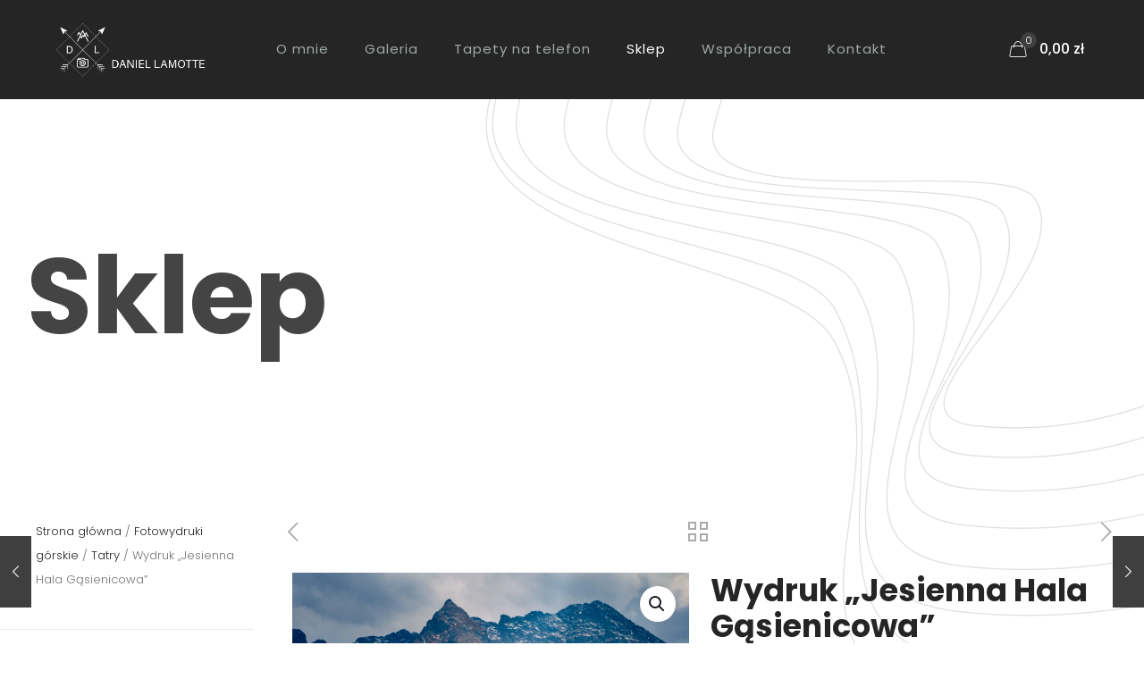

--- FILE ---
content_type: text/html; charset=UTF-8
request_url: https://dlamotte.com/product/wydruk-jesienna-hala-gasienicowa/
body_size: 41057
content:
<!DOCTYPE html>
<html lang="pl-PL" class="no-js " >

<head>

<meta charset="UTF-8" />
<meta name='robots' content='index, follow, max-image-preview:large, max-snippet:-1, max-video-preview:-1' />
<meta property="og:image" content="https://i0.wp.com/dlamotte.com/wp-content/uploads/2020/12/Hala-Gasienicowa.jpg?fit=1200%2C857&amp;ssl=1"/>
<meta property="og:url" content="https://dlamotte.com/product/wydruk-jesienna-hala-gasienicowa/"/>
<meta property="og:type" content="article"/>
<meta property="og:title" content="Wydruk &#8222;Jesienna Hala Gąsienicowa&#8221;"/>
<meta property="og:description" content="Wydruk fotografii "Jesienna Hala Gąsienicowa" na wysokiej jakości papierze fotograficznym.

Jest to papier półmatowy, który idealnie komponuje się z ramami, ponieważ nie odbija światła. Zapewnia niezwykle szerokie odwzorowanie przestrzeni kolorystycznej, głębokie czernie i znakomitą ostrość wydruków.

Dostępne rozmiary: 30x40cm lub 40x50cm lub 50x70cm.

Więcej informacji w opisie poniżej."/>
<link rel="alternate" hreflang="pl-PL" href="https://dlamotte.com/product/wydruk-jesienna-hala-gasienicowa/"/>
<meta name="format-detection" content="telephone=no">
<meta name="viewport" content="width=device-width, initial-scale=1, maximum-scale=1" />
<meta name="theme-color" content="#ffffff" media="(prefers-color-scheme: light)">
<meta name="theme-color" content="#ffffff" media="(prefers-color-scheme: dark)">
<script type="fbde80bb1f3e2def7ea7b1b9-text/javascript">window._wca = window._wca || [];</script>

	<!-- This site is optimized with the Yoast SEO plugin v26.6 - https://yoast.com/wordpress/plugins/seo/ -->
	<title>Wydruk &quot;Jesienna Hala Gąsienicowa&quot; &#8212; Daniel Lamotte - fotografia górska</title>
	<meta name="description" content="Plakat fotograficzny Góry Pieniny Sokolica, wydruk wielkoformatowy, najwyższej jakości papier fotograficzny. Plakat dekoracja mieszkania." />
	<link rel="canonical" href="https://dlamotte.com/product/wydruk-jesienna-hala-gasienicowa/" />
	<meta property="og:locale" content="pl_PL" />
	<meta property="og:type" content="article" />
	<meta property="og:title" content="Wydruk &quot;Jesienna Hala Gąsienicowa&quot; &#8212; Daniel Lamotte - fotografia górska" />
	<meta property="og:description" content="Plakat fotograficzny Góry Pieniny Sokolica, wydruk wielkoformatowy, najwyższej jakości papier fotograficzny. Plakat dekoracja mieszkania." />
	<meta property="og:url" content="https://dlamotte.com/product/wydruk-jesienna-hala-gasienicowa/" />
	<meta property="og:site_name" content="Daniel Lamotte - fotografia górska" />
	<meta property="article:publisher" content="https://www.facebook.com/dlamottecom/" />
	<meta property="article:modified_time" content="2024-01-29T16:18:08+00:00" />
	<meta property="og:image" content="https://dlamotte.com/wp-content/uploads/2020/12/Hala-Gasienicowa.jpg" />
	<meta property="og:image:width" content="1200" />
	<meta property="og:image:height" content="857" />
	<meta property="og:image:type" content="image/jpeg" />
	<meta name="twitter:card" content="summary_large_image" />
	<meta name="twitter:label1" content="Szacowany czas czytania" />
	<meta name="twitter:data1" content="1 minuta" />
	<script type="application/ld+json" class="yoast-schema-graph">{"@context":"https://schema.org","@graph":[{"@type":"WebPage","@id":"https://dlamotte.com/product/wydruk-jesienna-hala-gasienicowa/","url":"https://dlamotte.com/product/wydruk-jesienna-hala-gasienicowa/","name":"Wydruk \"Jesienna Hala Gąsienicowa\" &#8212; Daniel Lamotte - fotografia górska","isPartOf":{"@id":"https://dlamotte.com/#website"},"primaryImageOfPage":{"@id":"https://dlamotte.com/product/wydruk-jesienna-hala-gasienicowa/#primaryimage"},"image":{"@id":"https://dlamotte.com/product/wydruk-jesienna-hala-gasienicowa/#primaryimage"},"thumbnailUrl":"https://i0.wp.com/dlamotte.com/wp-content/uploads/2020/12/Hala-Gasienicowa.jpg?fit=1200%2C857&ssl=1","datePublished":"2020-12-14T20:30:38+00:00","dateModified":"2024-01-29T16:18:08+00:00","description":"Plakat fotograficzny Góry Pieniny Sokolica, wydruk wielkoformatowy, najwyższej jakości papier fotograficzny. Plakat dekoracja mieszkania.","breadcrumb":{"@id":"https://dlamotte.com/product/wydruk-jesienna-hala-gasienicowa/#breadcrumb"},"inLanguage":"pl-PL","potentialAction":[{"@type":"ReadAction","target":["https://dlamotte.com/product/wydruk-jesienna-hala-gasienicowa/"]}]},{"@type":"ImageObject","inLanguage":"pl-PL","@id":"https://dlamotte.com/product/wydruk-jesienna-hala-gasienicowa/#primaryimage","url":"https://i0.wp.com/dlamotte.com/wp-content/uploads/2020/12/Hala-Gasienicowa.jpg?fit=1200%2C857&ssl=1","contentUrl":"https://i0.wp.com/dlamotte.com/wp-content/uploads/2020/12/Hala-Gasienicowa.jpg?fit=1200%2C857&ssl=1","width":1200,"height":857,"caption":"Hala Gąsienicowa"},{"@type":"BreadcrumbList","@id":"https://dlamotte.com/product/wydruk-jesienna-hala-gasienicowa/#breadcrumb","itemListElement":[{"@type":"ListItem","position":1,"name":"Strona główna","item":"https://dlamotte.com/"},{"@type":"ListItem","position":2,"name":"Sklep","item":"https://dlamotte.com/sklep/"},{"@type":"ListItem","position":3,"name":"Wydruk &#8222;Jesienna Hala Gąsienicowa&#8221;"}]},{"@type":"WebSite","@id":"https://dlamotte.com/#website","url":"https://dlamotte.com/","name":"dlamotte.com","description":"Daniel Lamotte - fotografia górska","publisher":{"@id":"https://dlamotte.com/#/schema/person/3ccf8a7a9a6848d976df1037d812449d"},"potentialAction":[{"@type":"SearchAction","target":{"@type":"EntryPoint","urlTemplate":"https://dlamotte.com/?s={search_term_string}"},"query-input":{"@type":"PropertyValueSpecification","valueRequired":true,"valueName":"search_term_string"}}],"inLanguage":"pl-PL"},{"@type":["Person","Organization"],"@id":"https://dlamotte.com/#/schema/person/3ccf8a7a9a6848d976df1037d812449d","name":"Daniel Lamotte","image":{"@type":"ImageObject","inLanguage":"pl-PL","@id":"https://dlamotte.com/#/schema/person/image/","url":"https://i0.wp.com/dlamotte.com/wp-content/uploads/2024/01/main_png_new2.png?fit=1191%2C1335&ssl=1","contentUrl":"https://i0.wp.com/dlamotte.com/wp-content/uploads/2024/01/main_png_new2.png?fit=1191%2C1335&ssl=1","width":1191,"height":1335,"caption":"Daniel Lamotte"},"logo":{"@id":"https://dlamotte.com/#/schema/person/image/"},"sameAs":["https://www.dlamotte.com","https://www.facebook.com/dlamottecom/","https://www.instagram.com/daniellamotte_foto/"]}]}</script>
	<!-- / Yoast SEO plugin. -->


<link rel='dns-prefetch' href='//stats.wp.com' />
<link rel='dns-prefetch' href='//fonts.googleapis.com' />
<link rel='dns-prefetch' href='//v0.wordpress.com' />
<link rel='preconnect' href='//i0.wp.com' />
<link rel="alternate" type="application/rss+xml" title="Daniel Lamotte - fotografia górska &raquo; Kanał z wpisami" href="https://dlamotte.com/feed/" />
<link rel="alternate" type="application/rss+xml" title="Daniel Lamotte - fotografia górska &raquo; Kanał z komentarzami" href="https://dlamotte.com/comments/feed/" />
<link rel="alternate" title="oEmbed (JSON)" type="application/json+oembed" href="https://dlamotte.com/wp-json/oembed/1.0/embed?url=https%3A%2F%2Fdlamotte.com%2Fproduct%2Fwydruk-jesienna-hala-gasienicowa%2F" />
<link rel="alternate" title="oEmbed (XML)" type="text/xml+oembed" href="https://dlamotte.com/wp-json/oembed/1.0/embed?url=https%3A%2F%2Fdlamotte.com%2Fproduct%2Fwydruk-jesienna-hala-gasienicowa%2F&#038;format=xml" />
<style id='wp-img-auto-sizes-contain-inline-css' type='text/css'>
img:is([sizes=auto i],[sizes^="auto," i]){contain-intrinsic-size:3000px 1500px}
/*# sourceURL=wp-img-auto-sizes-contain-inline-css */
</style>
<style id='wp-emoji-styles-inline-css' type='text/css'>

	img.wp-smiley, img.emoji {
		display: inline !important;
		border: none !important;
		box-shadow: none !important;
		height: 1em !important;
		width: 1em !important;
		margin: 0 0.07em !important;
		vertical-align: -0.1em !important;
		background: none !important;
		padding: 0 !important;
	}
/*# sourceURL=wp-emoji-styles-inline-css */
</style>
<style id='wp-block-library-inline-css' type='text/css'>
:root{--wp-block-synced-color:#7a00df;--wp-block-synced-color--rgb:122,0,223;--wp-bound-block-color:var(--wp-block-synced-color);--wp-editor-canvas-background:#ddd;--wp-admin-theme-color:#007cba;--wp-admin-theme-color--rgb:0,124,186;--wp-admin-theme-color-darker-10:#006ba1;--wp-admin-theme-color-darker-10--rgb:0,107,160.5;--wp-admin-theme-color-darker-20:#005a87;--wp-admin-theme-color-darker-20--rgb:0,90,135;--wp-admin-border-width-focus:2px}@media (min-resolution:192dpi){:root{--wp-admin-border-width-focus:1.5px}}.wp-element-button{cursor:pointer}:root .has-very-light-gray-background-color{background-color:#eee}:root .has-very-dark-gray-background-color{background-color:#313131}:root .has-very-light-gray-color{color:#eee}:root .has-very-dark-gray-color{color:#313131}:root .has-vivid-green-cyan-to-vivid-cyan-blue-gradient-background{background:linear-gradient(135deg,#00d084,#0693e3)}:root .has-purple-crush-gradient-background{background:linear-gradient(135deg,#34e2e4,#4721fb 50%,#ab1dfe)}:root .has-hazy-dawn-gradient-background{background:linear-gradient(135deg,#faaca8,#dad0ec)}:root .has-subdued-olive-gradient-background{background:linear-gradient(135deg,#fafae1,#67a671)}:root .has-atomic-cream-gradient-background{background:linear-gradient(135deg,#fdd79a,#004a59)}:root .has-nightshade-gradient-background{background:linear-gradient(135deg,#330968,#31cdcf)}:root .has-midnight-gradient-background{background:linear-gradient(135deg,#020381,#2874fc)}:root{--wp--preset--font-size--normal:16px;--wp--preset--font-size--huge:42px}.has-regular-font-size{font-size:1em}.has-larger-font-size{font-size:2.625em}.has-normal-font-size{font-size:var(--wp--preset--font-size--normal)}.has-huge-font-size{font-size:var(--wp--preset--font-size--huge)}.has-text-align-center{text-align:center}.has-text-align-left{text-align:left}.has-text-align-right{text-align:right}.has-fit-text{white-space:nowrap!important}#end-resizable-editor-section{display:none}.aligncenter{clear:both}.items-justified-left{justify-content:flex-start}.items-justified-center{justify-content:center}.items-justified-right{justify-content:flex-end}.items-justified-space-between{justify-content:space-between}.screen-reader-text{border:0;clip-path:inset(50%);height:1px;margin:-1px;overflow:hidden;padding:0;position:absolute;width:1px;word-wrap:normal!important}.screen-reader-text:focus{background-color:#ddd;clip-path:none;color:#444;display:block;font-size:1em;height:auto;left:5px;line-height:normal;padding:15px 23px 14px;text-decoration:none;top:5px;width:auto;z-index:100000}html :where(.has-border-color){border-style:solid}html :where([style*=border-top-color]){border-top-style:solid}html :where([style*=border-right-color]){border-right-style:solid}html :where([style*=border-bottom-color]){border-bottom-style:solid}html :where([style*=border-left-color]){border-left-style:solid}html :where([style*=border-width]){border-style:solid}html :where([style*=border-top-width]){border-top-style:solid}html :where([style*=border-right-width]){border-right-style:solid}html :where([style*=border-bottom-width]){border-bottom-style:solid}html :where([style*=border-left-width]){border-left-style:solid}html :where(img[class*=wp-image-]){height:auto;max-width:100%}:where(figure){margin:0 0 1em}html :where(.is-position-sticky){--wp-admin--admin-bar--position-offset:var(--wp-admin--admin-bar--height,0px)}@media screen and (max-width:600px){html :where(.is-position-sticky){--wp-admin--admin-bar--position-offset:0px}}

/*# sourceURL=wp-block-library-inline-css */
</style><style id='wp-block-search-inline-css' type='text/css'>
.wp-block-search__button{margin-left:10px;word-break:normal}.wp-block-search__button.has-icon{line-height:0}.wp-block-search__button svg{height:1.25em;min-height:24px;min-width:24px;width:1.25em;fill:currentColor;vertical-align:text-bottom}:where(.wp-block-search__button){border:1px solid #ccc;padding:6px 10px}.wp-block-search__inside-wrapper{display:flex;flex:auto;flex-wrap:nowrap;max-width:100%}.wp-block-search__label{width:100%}.wp-block-search.wp-block-search__button-only .wp-block-search__button{box-sizing:border-box;display:flex;flex-shrink:0;justify-content:center;margin-left:0;max-width:100%}.wp-block-search.wp-block-search__button-only .wp-block-search__inside-wrapper{min-width:0!important;transition-property:width}.wp-block-search.wp-block-search__button-only .wp-block-search__input{flex-basis:100%;transition-duration:.3s}.wp-block-search.wp-block-search__button-only.wp-block-search__searchfield-hidden,.wp-block-search.wp-block-search__button-only.wp-block-search__searchfield-hidden .wp-block-search__inside-wrapper{overflow:hidden}.wp-block-search.wp-block-search__button-only.wp-block-search__searchfield-hidden .wp-block-search__input{border-left-width:0!important;border-right-width:0!important;flex-basis:0;flex-grow:0;margin:0;min-width:0!important;padding-left:0!important;padding-right:0!important;width:0!important}:where(.wp-block-search__input){appearance:none;border:1px solid #949494;flex-grow:1;font-family:inherit;font-size:inherit;font-style:inherit;font-weight:inherit;letter-spacing:inherit;line-height:inherit;margin-left:0;margin-right:0;min-width:3rem;padding:8px;text-decoration:unset!important;text-transform:inherit}:where(.wp-block-search__button-inside .wp-block-search__inside-wrapper){background-color:#fff;border:1px solid #949494;box-sizing:border-box;padding:4px}:where(.wp-block-search__button-inside .wp-block-search__inside-wrapper) .wp-block-search__input{border:none;border-radius:0;padding:0 4px}:where(.wp-block-search__button-inside .wp-block-search__inside-wrapper) .wp-block-search__input:focus{outline:none}:where(.wp-block-search__button-inside .wp-block-search__inside-wrapper) :where(.wp-block-search__button){padding:4px 8px}.wp-block-search.aligncenter .wp-block-search__inside-wrapper{margin:auto}.wp-block[data-align=right] .wp-block-search.wp-block-search__button-only .wp-block-search__inside-wrapper{float:right}
/*# sourceURL=https://dlamotte.com/wp-includes/blocks/search/style.min.css */
</style>
<style id='wp-block-group-inline-css' type='text/css'>
.wp-block-group{box-sizing:border-box}:where(.wp-block-group.wp-block-group-is-layout-constrained){position:relative}
/*# sourceURL=https://dlamotte.com/wp-includes/blocks/group/style.min.css */
</style>
<style id='global-styles-inline-css' type='text/css'>
:root{--wp--preset--aspect-ratio--square: 1;--wp--preset--aspect-ratio--4-3: 4/3;--wp--preset--aspect-ratio--3-4: 3/4;--wp--preset--aspect-ratio--3-2: 3/2;--wp--preset--aspect-ratio--2-3: 2/3;--wp--preset--aspect-ratio--16-9: 16/9;--wp--preset--aspect-ratio--9-16: 9/16;--wp--preset--color--black: #000000;--wp--preset--color--cyan-bluish-gray: #abb8c3;--wp--preset--color--white: #ffffff;--wp--preset--color--pale-pink: #f78da7;--wp--preset--color--vivid-red: #cf2e2e;--wp--preset--color--luminous-vivid-orange: #ff6900;--wp--preset--color--luminous-vivid-amber: #fcb900;--wp--preset--color--light-green-cyan: #7bdcb5;--wp--preset--color--vivid-green-cyan: #00d084;--wp--preset--color--pale-cyan-blue: #8ed1fc;--wp--preset--color--vivid-cyan-blue: #0693e3;--wp--preset--color--vivid-purple: #9b51e0;--wp--preset--gradient--vivid-cyan-blue-to-vivid-purple: linear-gradient(135deg,rgb(6,147,227) 0%,rgb(155,81,224) 100%);--wp--preset--gradient--light-green-cyan-to-vivid-green-cyan: linear-gradient(135deg,rgb(122,220,180) 0%,rgb(0,208,130) 100%);--wp--preset--gradient--luminous-vivid-amber-to-luminous-vivid-orange: linear-gradient(135deg,rgb(252,185,0) 0%,rgb(255,105,0) 100%);--wp--preset--gradient--luminous-vivid-orange-to-vivid-red: linear-gradient(135deg,rgb(255,105,0) 0%,rgb(207,46,46) 100%);--wp--preset--gradient--very-light-gray-to-cyan-bluish-gray: linear-gradient(135deg,rgb(238,238,238) 0%,rgb(169,184,195) 100%);--wp--preset--gradient--cool-to-warm-spectrum: linear-gradient(135deg,rgb(74,234,220) 0%,rgb(151,120,209) 20%,rgb(207,42,186) 40%,rgb(238,44,130) 60%,rgb(251,105,98) 80%,rgb(254,248,76) 100%);--wp--preset--gradient--blush-light-purple: linear-gradient(135deg,rgb(255,206,236) 0%,rgb(152,150,240) 100%);--wp--preset--gradient--blush-bordeaux: linear-gradient(135deg,rgb(254,205,165) 0%,rgb(254,45,45) 50%,rgb(107,0,62) 100%);--wp--preset--gradient--luminous-dusk: linear-gradient(135deg,rgb(255,203,112) 0%,rgb(199,81,192) 50%,rgb(65,88,208) 100%);--wp--preset--gradient--pale-ocean: linear-gradient(135deg,rgb(255,245,203) 0%,rgb(182,227,212) 50%,rgb(51,167,181) 100%);--wp--preset--gradient--electric-grass: linear-gradient(135deg,rgb(202,248,128) 0%,rgb(113,206,126) 100%);--wp--preset--gradient--midnight: linear-gradient(135deg,rgb(2,3,129) 0%,rgb(40,116,252) 100%);--wp--preset--font-size--small: 13px;--wp--preset--font-size--medium: 20px;--wp--preset--font-size--large: 36px;--wp--preset--font-size--x-large: 42px;--wp--preset--spacing--20: 0.44rem;--wp--preset--spacing--30: 0.67rem;--wp--preset--spacing--40: 1rem;--wp--preset--spacing--50: 1.5rem;--wp--preset--spacing--60: 2.25rem;--wp--preset--spacing--70: 3.38rem;--wp--preset--spacing--80: 5.06rem;--wp--preset--shadow--natural: 6px 6px 9px rgba(0, 0, 0, 0.2);--wp--preset--shadow--deep: 12px 12px 50px rgba(0, 0, 0, 0.4);--wp--preset--shadow--sharp: 6px 6px 0px rgba(0, 0, 0, 0.2);--wp--preset--shadow--outlined: 6px 6px 0px -3px rgb(255, 255, 255), 6px 6px rgb(0, 0, 0);--wp--preset--shadow--crisp: 6px 6px 0px rgb(0, 0, 0);}:where(.is-layout-flex){gap: 0.5em;}:where(.is-layout-grid){gap: 0.5em;}body .is-layout-flex{display: flex;}.is-layout-flex{flex-wrap: wrap;align-items: center;}.is-layout-flex > :is(*, div){margin: 0;}body .is-layout-grid{display: grid;}.is-layout-grid > :is(*, div){margin: 0;}:where(.wp-block-columns.is-layout-flex){gap: 2em;}:where(.wp-block-columns.is-layout-grid){gap: 2em;}:where(.wp-block-post-template.is-layout-flex){gap: 1.25em;}:where(.wp-block-post-template.is-layout-grid){gap: 1.25em;}.has-black-color{color: var(--wp--preset--color--black) !important;}.has-cyan-bluish-gray-color{color: var(--wp--preset--color--cyan-bluish-gray) !important;}.has-white-color{color: var(--wp--preset--color--white) !important;}.has-pale-pink-color{color: var(--wp--preset--color--pale-pink) !important;}.has-vivid-red-color{color: var(--wp--preset--color--vivid-red) !important;}.has-luminous-vivid-orange-color{color: var(--wp--preset--color--luminous-vivid-orange) !important;}.has-luminous-vivid-amber-color{color: var(--wp--preset--color--luminous-vivid-amber) !important;}.has-light-green-cyan-color{color: var(--wp--preset--color--light-green-cyan) !important;}.has-vivid-green-cyan-color{color: var(--wp--preset--color--vivid-green-cyan) !important;}.has-pale-cyan-blue-color{color: var(--wp--preset--color--pale-cyan-blue) !important;}.has-vivid-cyan-blue-color{color: var(--wp--preset--color--vivid-cyan-blue) !important;}.has-vivid-purple-color{color: var(--wp--preset--color--vivid-purple) !important;}.has-black-background-color{background-color: var(--wp--preset--color--black) !important;}.has-cyan-bluish-gray-background-color{background-color: var(--wp--preset--color--cyan-bluish-gray) !important;}.has-white-background-color{background-color: var(--wp--preset--color--white) !important;}.has-pale-pink-background-color{background-color: var(--wp--preset--color--pale-pink) !important;}.has-vivid-red-background-color{background-color: var(--wp--preset--color--vivid-red) !important;}.has-luminous-vivid-orange-background-color{background-color: var(--wp--preset--color--luminous-vivid-orange) !important;}.has-luminous-vivid-amber-background-color{background-color: var(--wp--preset--color--luminous-vivid-amber) !important;}.has-light-green-cyan-background-color{background-color: var(--wp--preset--color--light-green-cyan) !important;}.has-vivid-green-cyan-background-color{background-color: var(--wp--preset--color--vivid-green-cyan) !important;}.has-pale-cyan-blue-background-color{background-color: var(--wp--preset--color--pale-cyan-blue) !important;}.has-vivid-cyan-blue-background-color{background-color: var(--wp--preset--color--vivid-cyan-blue) !important;}.has-vivid-purple-background-color{background-color: var(--wp--preset--color--vivid-purple) !important;}.has-black-border-color{border-color: var(--wp--preset--color--black) !important;}.has-cyan-bluish-gray-border-color{border-color: var(--wp--preset--color--cyan-bluish-gray) !important;}.has-white-border-color{border-color: var(--wp--preset--color--white) !important;}.has-pale-pink-border-color{border-color: var(--wp--preset--color--pale-pink) !important;}.has-vivid-red-border-color{border-color: var(--wp--preset--color--vivid-red) !important;}.has-luminous-vivid-orange-border-color{border-color: var(--wp--preset--color--luminous-vivid-orange) !important;}.has-luminous-vivid-amber-border-color{border-color: var(--wp--preset--color--luminous-vivid-amber) !important;}.has-light-green-cyan-border-color{border-color: var(--wp--preset--color--light-green-cyan) !important;}.has-vivid-green-cyan-border-color{border-color: var(--wp--preset--color--vivid-green-cyan) !important;}.has-pale-cyan-blue-border-color{border-color: var(--wp--preset--color--pale-cyan-blue) !important;}.has-vivid-cyan-blue-border-color{border-color: var(--wp--preset--color--vivid-cyan-blue) !important;}.has-vivid-purple-border-color{border-color: var(--wp--preset--color--vivid-purple) !important;}.has-vivid-cyan-blue-to-vivid-purple-gradient-background{background: var(--wp--preset--gradient--vivid-cyan-blue-to-vivid-purple) !important;}.has-light-green-cyan-to-vivid-green-cyan-gradient-background{background: var(--wp--preset--gradient--light-green-cyan-to-vivid-green-cyan) !important;}.has-luminous-vivid-amber-to-luminous-vivid-orange-gradient-background{background: var(--wp--preset--gradient--luminous-vivid-amber-to-luminous-vivid-orange) !important;}.has-luminous-vivid-orange-to-vivid-red-gradient-background{background: var(--wp--preset--gradient--luminous-vivid-orange-to-vivid-red) !important;}.has-very-light-gray-to-cyan-bluish-gray-gradient-background{background: var(--wp--preset--gradient--very-light-gray-to-cyan-bluish-gray) !important;}.has-cool-to-warm-spectrum-gradient-background{background: var(--wp--preset--gradient--cool-to-warm-spectrum) !important;}.has-blush-light-purple-gradient-background{background: var(--wp--preset--gradient--blush-light-purple) !important;}.has-blush-bordeaux-gradient-background{background: var(--wp--preset--gradient--blush-bordeaux) !important;}.has-luminous-dusk-gradient-background{background: var(--wp--preset--gradient--luminous-dusk) !important;}.has-pale-ocean-gradient-background{background: var(--wp--preset--gradient--pale-ocean) !important;}.has-electric-grass-gradient-background{background: var(--wp--preset--gradient--electric-grass) !important;}.has-midnight-gradient-background{background: var(--wp--preset--gradient--midnight) !important;}.has-small-font-size{font-size: var(--wp--preset--font-size--small) !important;}.has-medium-font-size{font-size: var(--wp--preset--font-size--medium) !important;}.has-large-font-size{font-size: var(--wp--preset--font-size--large) !important;}.has-x-large-font-size{font-size: var(--wp--preset--font-size--x-large) !important;}
/*# sourceURL=global-styles-inline-css */
</style>

<style id='classic-theme-styles-inline-css' type='text/css'>
/*! This file is auto-generated */
.wp-block-button__link{color:#fff;background-color:#32373c;border-radius:9999px;box-shadow:none;text-decoration:none;padding:calc(.667em + 2px) calc(1.333em + 2px);font-size:1.125em}.wp-block-file__button{background:#32373c;color:#fff;text-decoration:none}
/*# sourceURL=/wp-includes/css/classic-themes.min.css */
</style>
<link rel='stylesheet' id='contact-form-7-css' href='https://dlamotte.com/wp-content/plugins/contact-form-7/includes/css/styles.css?ver=6.1.4' type='text/css' media='all' />
<link rel='stylesheet' id='mailerlite_forms.css-css' href='https://dlamotte.com/wp-content/plugins/official-mailerlite-sign-up-forms/assets/css/mailerlite_forms.css?ver=1.7.18' type='text/css' media='all' />
<link rel='stylesheet' id='photoswipe-css' href='https://dlamotte.com/wp-content/plugins/woocommerce/assets/css/photoswipe/photoswipe.min.css?ver=10.4.3' type='text/css' media='all' />
<link rel='stylesheet' id='photoswipe-default-skin-css' href='https://dlamotte.com/wp-content/plugins/woocommerce/assets/css/photoswipe/default-skin/default-skin.min.css?ver=10.4.3' type='text/css' media='all' />
<link rel='stylesheet' id='woocommerce-layout-css' href='https://dlamotte.com/wp-content/plugins/woocommerce/assets/css/woocommerce-layout.css?ver=10.4.3' type='text/css' media='all' />
<style id='woocommerce-layout-inline-css' type='text/css'>

	.infinite-scroll .woocommerce-pagination {
		display: none;
	}
/*# sourceURL=woocommerce-layout-inline-css */
</style>
<link rel='stylesheet' id='woocommerce-smallscreen-css' href='https://dlamotte.com/wp-content/plugins/woocommerce/assets/css/woocommerce-smallscreen.css?ver=10.4.3' type='text/css' media='only screen and (max-width: 768px)' />
<link rel='stylesheet' id='woocommerce-general-css' href='https://dlamotte.com/wp-content/plugins/woocommerce/assets/css/woocommerce.css?ver=10.4.3' type='text/css' media='all' />
<style id='woocommerce-inline-inline-css' type='text/css'>
.woocommerce form .form-row .required { visibility: visible; }
/*# sourceURL=woocommerce-inline-inline-css */
</style>
<link rel='stylesheet' id='mfn-be-css' href='https://dlamotte.com/wp-content/themes/betheme/css/be.css?ver=28.1.5' type='text/css' media='all' />
<link rel='stylesheet' id='mfn-animations-css' href='https://dlamotte.com/wp-content/themes/betheme/assets/animations/animations.min.css?ver=28.1.5' type='text/css' media='all' />
<link rel='stylesheet' id='mfn-font-awesome-css' href='https://dlamotte.com/wp-content/themes/betheme/fonts/fontawesome/fontawesome.css?ver=28.1.5' type='text/css' media='all' />
<link rel='stylesheet' id='mfn-responsive-css' href='https://dlamotte.com/wp-content/themes/betheme/css/responsive.css?ver=28.1.5' type='text/css' media='all' />
<link rel='stylesheet' id='mfn-fonts-css' href='https://fonts.googleapis.com/css?family=Poppins%3A1%2C300%2C400%2C400italic%2C500%2C700%2C700italic&#038;display=swap&#038;ver=6.9' type='text/css' media='all' />
<link rel='stylesheet' id='mfn-woo-css' href='https://dlamotte.com/wp-content/themes/betheme/css/woocommerce.css?ver=28.1.5' type='text/css' media='all' />
<link rel='stylesheet' id='wc_stripe_express_checkout_style-css' href='https://dlamotte.com/wp-content/plugins/woocommerce-gateway-stripe/build/express-checkout.css?ver=f49792bd42ded7e3e1cb' type='text/css' media='all' />
<style id='mfn-dynamic-inline-css' type='text/css'>
html{background-image:url(https://dlamotte.com/wp-content/uploads/2018/01/home_photography_bg1.png);background-repeat:no-repeat;background-position:center top}body:not(.template-slider) #Header_wrapper{background-image:url(https://i0.wp.com/dlamotte.com/wp-content/uploads/2021/12/Giewont_poziom.jpg?fit=1799%2C1555&#038;ssl=1);background-repeat:no-repeat;background-position:center top}
html{background-color:#ffffff}#Wrapper,#Content,.mfn-popup .mfn-popup-content,.mfn-off-canvas-sidebar .mfn-off-canvas-content-wrapper,.mfn-cart-holder,.mfn-header-login,#Top_bar .search_wrapper,#Top_bar .top_bar_right .mfn-live-search-box,.column_livesearch .mfn-live-search-wrapper,.column_livesearch .mfn-live-search-box{background-color:#ffffff}.layout-boxed.mfn-bebuilder-header.mfn-ui #Wrapper .mfn-only-sample-content{background-color:#ffffff}body:not(.template-slider) #Header{min-height:0px}body.header-below:not(.template-slider) #Header{padding-top:0px}#Subheader{padding:160px 0}#Footer .widgets_wrapper{padding:70px 0}.has-search-overlay.search-overlay-opened #search-overlay{background-color:rgba(0,0,0,0.6)}.elementor-page.elementor-default #Content .the_content .section_wrapper{max-width:100%}.elementor-page.elementor-default #Content .section.the_content{width:100%}.elementor-page.elementor-default #Content .section_wrapper .the_content_wrapper{margin-left:0;margin-right:0;width:100%}body,span.date_label,.timeline_items li h3 span,input[type="date"],input[type="text"],input[type="password"],input[type="tel"],input[type="email"],input[type="url"],textarea,select,.offer_li .title h3,.mfn-menu-item-megamenu{font-family:"Poppins",-apple-system,BlinkMacSystemFont,"Segoe UI",Roboto,Oxygen-Sans,Ubuntu,Cantarell,"Helvetica Neue",sans-serif}.lead,.big{font-family:"Poppins",-apple-system,BlinkMacSystemFont,"Segoe UI",Roboto,Oxygen-Sans,Ubuntu,Cantarell,"Helvetica Neue",sans-serif}#menu > ul > li > a,#overlay-menu ul li a{font-family:"Poppins",-apple-system,BlinkMacSystemFont,"Segoe UI",Roboto,Oxygen-Sans,Ubuntu,Cantarell,"Helvetica Neue",sans-serif}#Subheader .title{font-family:"Poppins",-apple-system,BlinkMacSystemFont,"Segoe UI",Roboto,Oxygen-Sans,Ubuntu,Cantarell,"Helvetica Neue",sans-serif}h1,h2,h3,h4,.text-logo #logo{font-family:"Poppins",-apple-system,BlinkMacSystemFont,"Segoe UI",Roboto,Oxygen-Sans,Ubuntu,Cantarell,"Helvetica Neue",sans-serif}h5,h6{font-family:"Poppins",-apple-system,BlinkMacSystemFont,"Segoe UI",Roboto,Oxygen-Sans,Ubuntu,Cantarell,"Helvetica Neue",sans-serif}blockquote{font-family:"Poppins",-apple-system,BlinkMacSystemFont,"Segoe UI",Roboto,Oxygen-Sans,Ubuntu,Cantarell,"Helvetica Neue",sans-serif}.chart_box .chart .num,.counter .desc_wrapper .number-wrapper,.how_it_works .image .number,.pricing-box .plan-header .price,.quick_fact .number-wrapper,.woocommerce .product div.entry-summary .price{font-family:"Poppins",-apple-system,BlinkMacSystemFont,"Segoe UI",Roboto,Oxygen-Sans,Ubuntu,Cantarell,"Helvetica Neue",sans-serif}body,.mfn-menu-item-megamenu{font-size:17px;line-height:27px;font-weight:300;letter-spacing:0px}.lead,.big{font-size:18px;line-height:28px;font-weight:400;letter-spacing:0px}#menu > ul > li > a,#overlay-menu ul li a{font-size:15px;font-weight:400;letter-spacing:1px}#overlay-menu ul li a{line-height:22.5px}#Subheader .title{font-size:120px;line-height:120px;font-weight:700;letter-spacing:0px}h1,.text-logo #logo{font-size:48px;line-height:50px;font-weight:700;letter-spacing:0px}h2{font-size:50px;line-height:60px;font-weight:700;letter-spacing:0px}h3,.woocommerce ul.products li.product h3,.woocommerce #customer_login h2{font-size:40px;line-height:50px;font-weight:700;letter-spacing:0px}h4,.woocommerce .woocommerce-order-details__title,.woocommerce .wc-bacs-bank-details-heading,.woocommerce .woocommerce-customer-details h2{font-size:21px;line-height:31px;font-weight:700;letter-spacing:0px}h5{font-size:18px;line-height:28px;font-weight:300;letter-spacing:2px}h6{font-size:13px;line-height:25px;font-weight:600;letter-spacing:2px}#Intro .intro-title{font-size:70px;line-height:70px;font-weight:400;letter-spacing:0px}@media only screen and (min-width:768px) and (max-width:959px){body,.mfn-menu-item-megamenu{font-size:14px;line-height:23px;font-weight:300;letter-spacing:0px}.lead,.big{font-size:15px;line-height:24px;font-weight:400;letter-spacing:0px}#menu > ul > li > a,#overlay-menu ul li a{font-size:13px;font-weight:400;letter-spacing:1px}#overlay-menu ul li a{line-height:19.5px}#Subheader .title{font-size:102px;line-height:102px;font-weight:700;letter-spacing:0px}h1,.text-logo #logo{font-size:41px;line-height:43px;font-weight:700;letter-spacing:0px}h2{font-size:43px;line-height:51px;font-weight:700;letter-spacing:0px}h3,.woocommerce ul.products li.product h3,.woocommerce #customer_login h2{font-size:34px;line-height:43px;font-weight:700;letter-spacing:0px}h4,.woocommerce .woocommerce-order-details__title,.woocommerce .wc-bacs-bank-details-heading,.woocommerce .woocommerce-customer-details h2{font-size:18px;line-height:26px;font-weight:700;letter-spacing:0px}h5{font-size:15px;line-height:24px;font-weight:300;letter-spacing:2px}h6{font-size:13px;line-height:21px;font-weight:600;letter-spacing:2px}#Intro .intro-title{font-size:60px;line-height:60px;font-weight:400;letter-spacing:0px}blockquote{font-size:15px}.chart_box .chart .num{font-size:45px;line-height:45px}.counter .desc_wrapper .number-wrapper{font-size:45px;line-height:45px}.counter .desc_wrapper .title{font-size:14px;line-height:18px}.faq .question .title{font-size:14px}.fancy_heading .title{font-size:38px;line-height:38px}.offer .offer_li .desc_wrapper .title h3{font-size:32px;line-height:32px}.offer_thumb_ul li.offer_thumb_li .desc_wrapper .title h3{font-size:32px;line-height:32px}.pricing-box .plan-header h2{font-size:27px;line-height:27px}.pricing-box .plan-header .price > span{font-size:40px;line-height:40px}.pricing-box .plan-header .price sup.currency{font-size:18px;line-height:18px}.pricing-box .plan-header .price sup.period{font-size:14px;line-height:14px}.quick_fact .number-wrapper{font-size:80px;line-height:80px}.trailer_box .desc h2{font-size:27px;line-height:27px}.widget > h3{font-size:17px;line-height:20px}}@media only screen and (min-width:480px) and (max-width:767px){body,.mfn-menu-item-megamenu{font-size:13px;line-height:20px;font-weight:300;letter-spacing:0px}.lead,.big{font-size:14px;line-height:21px;font-weight:400;letter-spacing:0px}#menu > ul > li > a,#overlay-menu ul li a{font-size:13px;font-weight:400;letter-spacing:1px}#overlay-menu ul li a{line-height:19.5px}#Subheader .title{font-size:90px;line-height:90px;font-weight:700;letter-spacing:0px}h1,.text-logo #logo{font-size:36px;line-height:38px;font-weight:700;letter-spacing:0px}h2{font-size:38px;line-height:45px;font-weight:700;letter-spacing:0px}h3,.woocommerce ul.products li.product h3,.woocommerce #customer_login h2{font-size:30px;line-height:38px;font-weight:700;letter-spacing:0px}h4,.woocommerce .woocommerce-order-details__title,.woocommerce .wc-bacs-bank-details-heading,.woocommerce .woocommerce-customer-details h2{font-size:16px;line-height:23px;font-weight:700;letter-spacing:0px}h5{font-size:14px;line-height:21px;font-weight:300;letter-spacing:2px}h6{font-size:13px;line-height:19px;font-weight:600;letter-spacing:2px}#Intro .intro-title{font-size:53px;line-height:53px;font-weight:400;letter-spacing:0px}blockquote{font-size:14px}.chart_box .chart .num{font-size:40px;line-height:40px}.counter .desc_wrapper .number-wrapper{font-size:40px;line-height:40px}.counter .desc_wrapper .title{font-size:13px;line-height:16px}.faq .question .title{font-size:13px}.fancy_heading .title{font-size:34px;line-height:34px}.offer .offer_li .desc_wrapper .title h3{font-size:28px;line-height:28px}.offer_thumb_ul li.offer_thumb_li .desc_wrapper .title h3{font-size:28px;line-height:28px}.pricing-box .plan-header h2{font-size:24px;line-height:24px}.pricing-box .plan-header .price > span{font-size:34px;line-height:34px}.pricing-box .plan-header .price sup.currency{font-size:16px;line-height:16px}.pricing-box .plan-header .price sup.period{font-size:13px;line-height:13px}.quick_fact .number-wrapper{font-size:70px;line-height:70px}.trailer_box .desc h2{font-size:24px;line-height:24px}.widget > h3{font-size:16px;line-height:19px}}@media only screen and (max-width:479px){body,.mfn-menu-item-megamenu{font-size:13px;line-height:19px;font-weight:300;letter-spacing:0px}.lead,.big{font-size:13px;line-height:19px;font-weight:400;letter-spacing:0px}#menu > ul > li > a,#overlay-menu ul li a{font-size:13px;font-weight:400;letter-spacing:1px}#overlay-menu ul li a{line-height:19.5px}#Subheader .title{font-size:72px;line-height:72px;font-weight:700;letter-spacing:0px}h1,.text-logo #logo{font-size:29px;line-height:30px;font-weight:700;letter-spacing:0px}h2{font-size:30px;line-height:36px;font-weight:700;letter-spacing:0px}h3,.woocommerce ul.products li.product h3,.woocommerce #customer_login h2{font-size:24px;line-height:30px;font-weight:700;letter-spacing:0px}h4,.woocommerce .woocommerce-order-details__title,.woocommerce .wc-bacs-bank-details-heading,.woocommerce .woocommerce-customer-details h2{font-size:13px;line-height:19px;font-weight:700;letter-spacing:0px}h5{font-size:13px;line-height:19px;font-weight:300;letter-spacing:1px}h6{font-size:13px;line-height:19px;font-weight:600;letter-spacing:1px}#Intro .intro-title{font-size:42px;line-height:42px;font-weight:400;letter-spacing:0px}blockquote{font-size:13px}.chart_box .chart .num{font-size:35px;line-height:35px}.counter .desc_wrapper .number-wrapper{font-size:35px;line-height:35px}.counter .desc_wrapper .title{font-size:13px;line-height:26px}.faq .question .title{font-size:13px}.fancy_heading .title{font-size:30px;line-height:30px}.offer .offer_li .desc_wrapper .title h3{font-size:26px;line-height:26px}.offer_thumb_ul li.offer_thumb_li .desc_wrapper .title h3{font-size:26px;line-height:26px}.pricing-box .plan-header h2{font-size:21px;line-height:21px}.pricing-box .plan-header .price > span{font-size:32px;line-height:32px}.pricing-box .plan-header .price sup.currency{font-size:14px;line-height:14px}.pricing-box .plan-header .price sup.period{font-size:13px;line-height:13px}.quick_fact .number-wrapper{font-size:60px;line-height:60px}.trailer_box .desc h2{font-size:21px;line-height:21px}.widget > h3{font-size:15px;line-height:18px}}.with_aside .sidebar.columns{width:23%}.with_aside .sections_group{width:77%}.aside_both .sidebar.columns{width:18%}.aside_both .sidebar.sidebar-1{margin-left:-82%}.aside_both .sections_group{width:64%;margin-left:18%}@media only screen and (min-width:1240px){#Wrapper,.with_aside .content_wrapper{max-width:1240px}body.layout-boxed.mfn-header-scrolled .mfn-header-tmpl.mfn-sticky-layout-width{max-width:1240px;left:0;right:0;margin-left:auto;margin-right:auto}body.layout-boxed:not(.mfn-header-scrolled) .mfn-header-tmpl.mfn-header-layout-width,body.layout-boxed .mfn-header-tmpl.mfn-header-layout-width:not(.mfn-hasSticky){max-width:1240px;left:0;right:0;margin-left:auto;margin-right:auto}body.layout-boxed.mfn-bebuilder-header.mfn-ui .mfn-only-sample-content{max-width:1240px;margin-left:auto;margin-right:auto}.section_wrapper,.container{max-width:1220px}.layout-boxed.header-boxed #Top_bar.is-sticky{max-width:1240px}}@media only screen and (max-width:767px){#Wrapper{max-width:calc(100% - 67px)}.content_wrapper .section_wrapper,.container,.four.columns .widget-area{max-width:550px !important;padding-left:33px;padding-right:33px}}body{--mfn-button-font-family:inherit;--mfn-button-font-size:17px;--mfn-button-font-weight:300;--mfn-button-font-style:inherit;--mfn-button-letter-spacing:0px;--mfn-button-padding:16px 20px 16px 20px;--mfn-button-border-width:0;--mfn-button-border-radius:;--mfn-button-gap:10px;--mfn-button-transition:0.2s;--mfn-button-color:#ffffff;--mfn-button-color-hover:#ffffff;--mfn-button-bg:#252525;--mfn-button-bg-hover:#181818;--mfn-button-border-color:transparent;--mfn-button-border-color-hover:transparent;--mfn-button-icon-color:#ffffff;--mfn-button-icon-color-hover:#ffffff;--mfn-button-box-shadow:unset;--mfn-button-theme-color:#ffffff;--mfn-button-theme-color-hover:#ffffff;--mfn-button-theme-bg:#3f3f3f;--mfn-button-theme-bg-hover:#323232;--mfn-button-theme-border-color:transparent;--mfn-button-theme-border-color-hover:transparent;--mfn-button-theme-icon-color:#ffffff;--mfn-button-theme-icon-color-hover:#ffffff;--mfn-button-theme-box-shadow:unset;--mfn-button-shop-color:#ffffff;--mfn-button-shop-color-hover:#ffffff;--mfn-button-shop-bg:#3f3f3f;--mfn-button-shop-bg-hover:#323232;--mfn-button-shop-border-color:transparent;--mfn-button-shop-border-color-hover:transparent;--mfn-button-shop-icon-color:#626262;--mfn-button-shop-icon-color-hover:#626262;--mfn-button-shop-box-shadow:unset;--mfn-button-action-color:#FFFFFF;--mfn-button-action-color-hover:#FFFFFF;--mfn-button-action-bg:#0089f7;--mfn-button-action-bg-hover:#007cea;--mfn-button-action-border-color:transparent;--mfn-button-action-border-color-hover:transparent;--mfn-button-action-icon-color:#626262;--mfn-button-action-icon-color-hover:#626262;--mfn-button-action-box-shadow:unset}@media only screen and (max-width:959px){body{}}@media only screen and (max-width:768px){body{}}.mfn-cookies,.mfn-cookies-reopen{--mfn-gdpr2-container-text-color:#626262;--mfn-gdpr2-container-strong-color:#07070a;--mfn-gdpr2-container-bg:#ffffff;--mfn-gdpr2-container-overlay:rgba(25,37,48,0.6);--mfn-gdpr2-details-box-bg:#fbfbfb;--mfn-gdpr2-details-switch-bg:#00032a;--mfn-gdpr2-details-switch-bg-active:#5acb65;--mfn-gdpr2-tabs-text-color:#07070a;--mfn-gdpr2-tabs-text-color-active:#0089f7;--mfn-gdpr2-tabs-border:rgba(8,8,14,0.1);--mfn-gdpr2-buttons-box-bg:#fbfbfb;--mfn-gdpr2-reopen-background:#fff;--mfn-gdpr2-reopen-color:#222}#Top_bar #logo,.header-fixed #Top_bar #logo,.header-plain #Top_bar #logo,.header-transparent #Top_bar #logo{height:60px;line-height:60px;padding:25px 0}.logo-overflow #Top_bar:not(.is-sticky) .logo{height:110px}#Top_bar .menu > li > a{padding:25px 0}.menu-highlight:not(.header-creative) #Top_bar .menu > li > a{margin:30px 0}.header-plain:not(.menu-highlight) #Top_bar .menu > li > a span:not(.description){line-height:110px}.header-fixed #Top_bar .menu > li > a{padding:40px 0}@media only screen and (max-width:767px){.mobile-header-mini #Top_bar #logo{height:50px!important;line-height:50px!important;margin:5px 0}}#Top_bar #logo img.svg{width:100px}.image_frame,.wp-caption{border-width:0px}.alert{border-radius:0px}#Top_bar .top_bar_right .top-bar-right-input input{width:200px}.mfn-live-search-box .mfn-live-search-list{max-height:300px}input[type="date"],input[type="email"],input[type="number"],input[type="password"],input[type="search"],input[type="tel"],input[type="text"],input[type="url"],select,textarea,.woocommerce .quantity input.qty{border-width:0;box-shadow:unset;resize:none}.select2-container--default .select2-selection--single,.select2-dropdown,.select2-container--default.select2-container--open .select2-selection--single{border-width:0}#Side_slide{right:-250px;width:250px}#Side_slide.left{left:-250px}.blog-teaser li .desc-wrapper .desc{background-position-y:-1px}.mfn-free-delivery-info{--mfn-free-delivery-bar:#3f3f3f;--mfn-free-delivery-bg:rgba(0,0,0,0.1);--mfn-free-delivery-achieved:#3f3f3f}#back_to_top i{color:#65666C}@media only screen and ( max-width:767px ){#Subheader{padding:80px 0}}@media only screen and (min-width:1240px){body:not(.header-simple) #Top_bar #menu{display:block!important}.tr-menu #Top_bar #menu{background:none!important}#Top_bar .menu > li > ul.mfn-megamenu > li{float:left}#Top_bar .menu > li > ul.mfn-megamenu > li.mfn-megamenu-cols-1{width:100%}#Top_bar .menu > li > ul.mfn-megamenu > li.mfn-megamenu-cols-2{width:50%}#Top_bar .menu > li > ul.mfn-megamenu > li.mfn-megamenu-cols-3{width:33.33%}#Top_bar .menu > li > ul.mfn-megamenu > li.mfn-megamenu-cols-4{width:25%}#Top_bar .menu > li > ul.mfn-megamenu > li.mfn-megamenu-cols-5{width:20%}#Top_bar .menu > li > ul.mfn-megamenu > li.mfn-megamenu-cols-6{width:16.66%}#Top_bar .menu > li > ul.mfn-megamenu > li > ul{display:block!important;position:inherit;left:auto;top:auto;border-width:0 1px 0 0}#Top_bar .menu > li > ul.mfn-megamenu > li:last-child > ul{border:0}#Top_bar .menu > li > ul.mfn-megamenu > li > ul li{width:auto}#Top_bar .menu > li > ul.mfn-megamenu a.mfn-megamenu-title{text-transform:uppercase;font-weight:400;background:none}#Top_bar .menu > li > ul.mfn-megamenu a .menu-arrow{display:none}.menuo-right #Top_bar .menu > li > ul.mfn-megamenu{left:0;width:98%!important;margin:0 1%;padding:20px 0}.menuo-right #Top_bar .menu > li > ul.mfn-megamenu-bg{box-sizing:border-box}#Top_bar .menu > li > ul.mfn-megamenu-bg{padding:20px 166px 20px 20px;background-repeat:no-repeat;background-position:right bottom}.rtl #Top_bar .menu > li > ul.mfn-megamenu-bg{padding-left:166px;padding-right:20px;background-position:left bottom}#Top_bar .menu > li > ul.mfn-megamenu-bg > li{background:none}#Top_bar .menu > li > ul.mfn-megamenu-bg > li a{border:none}#Top_bar .menu > li > ul.mfn-megamenu-bg > li > ul{background:none!important;-webkit-box-shadow:0 0 0 0;-moz-box-shadow:0 0 0 0;box-shadow:0 0 0 0}.mm-vertical #Top_bar .container{position:relative}.mm-vertical #Top_bar .top_bar_left{position:static}.mm-vertical #Top_bar .menu > li ul{box-shadow:0 0 0 0 transparent!important;background-image:none}.mm-vertical #Top_bar .menu > li > ul.mfn-megamenu{padding:20px 0}.mm-vertical.header-plain #Top_bar .menu > li > ul.mfn-megamenu{width:100%!important;margin:0}.mm-vertical #Top_bar .menu > li > ul.mfn-megamenu > li{display:table-cell;float:none!important;width:10%;padding:0 15px;border-right:1px solid rgba(0,0,0,0.05)}.mm-vertical #Top_bar .menu > li > ul.mfn-megamenu > li:last-child{border-right-width:0}.mm-vertical #Top_bar .menu > li > ul.mfn-megamenu > li.hide-border{border-right-width:0}.mm-vertical #Top_bar .menu > li > ul.mfn-megamenu > li a{border-bottom-width:0;padding:9px 15px;line-height:120%}.mm-vertical #Top_bar .menu > li > ul.mfn-megamenu a.mfn-megamenu-title{font-weight:700}.rtl .mm-vertical #Top_bar .menu > li > ul.mfn-megamenu > li:first-child{border-right-width:0}.rtl .mm-vertical #Top_bar .menu > li > ul.mfn-megamenu > li:last-child{border-right-width:1px}body.header-shop #Top_bar #menu{display:flex!important;background-color:transparent}.header-shop #Top_bar.is-sticky .top_bar_row_second{display:none}.header-plain:not(.menuo-right) #Header .top_bar_left{width:auto!important}.header-stack.header-center #Top_bar #menu{display:inline-block!important}.header-simple #Top_bar #menu{display:none;height:auto;width:300px;bottom:auto;top:100%;right:1px;position:absolute;margin:0}.header-simple #Header a.responsive-menu-toggle{display:block;right:10px}.header-simple #Top_bar #menu > ul{width:100%;float:left}.header-simple #Top_bar #menu ul li{width:100%;padding-bottom:0;border-right:0;position:relative}.header-simple #Top_bar #menu ul li a{padding:0 20px;margin:0;display:block;height:auto;line-height:normal;border:none}.header-simple #Top_bar #menu ul li a:not(.menu-toggle):after{display:none}.header-simple #Top_bar #menu ul li a span{border:none;line-height:44px;display:inline;padding:0}.header-simple #Top_bar #menu ul li.submenu .menu-toggle{display:block;position:absolute;right:0;top:0;width:44px;height:44px;line-height:44px;font-size:30px;font-weight:300;text-align:center;cursor:pointer;color:#444;opacity:0.33;transform:unset}.header-simple #Top_bar #menu ul li.submenu .menu-toggle:after{content:"+";position:static}.header-simple #Top_bar #menu ul li.hover > .menu-toggle:after{content:"-"}.header-simple #Top_bar #menu ul li.hover a{border-bottom:0}.header-simple #Top_bar #menu ul.mfn-megamenu li .menu-toggle{display:none}.header-simple #Top_bar #menu ul li ul{position:relative!important;left:0!important;top:0;padding:0;margin:0!important;width:auto!important;background-image:none}.header-simple #Top_bar #menu ul li ul li{width:100%!important;display:block;padding:0}.header-simple #Top_bar #menu ul li ul li a{padding:0 20px 0 30px}.header-simple #Top_bar #menu ul li ul li a .menu-arrow{display:none}.header-simple #Top_bar #menu ul li ul li a span{padding:0}.header-simple #Top_bar #menu ul li ul li a span:after{display:none!important}.header-simple #Top_bar .menu > li > ul.mfn-megamenu a.mfn-megamenu-title{text-transform:uppercase;font-weight:400}.header-simple #Top_bar .menu > li > ul.mfn-megamenu > li > ul{display:block!important;position:inherit;left:auto;top:auto}.header-simple #Top_bar #menu ul li ul li ul{border-left:0!important;padding:0;top:0}.header-simple #Top_bar #menu ul li ul li ul li a{padding:0 20px 0 40px}.rtl.header-simple #Top_bar #menu{left:1px;right:auto}.rtl.header-simple #Top_bar a.responsive-menu-toggle{left:10px;right:auto}.rtl.header-simple #Top_bar #menu ul li.submenu .menu-toggle{left:0;right:auto}.rtl.header-simple #Top_bar #menu ul li ul{left:auto!important;right:0!important}.rtl.header-simple #Top_bar #menu ul li ul li a{padding:0 30px 0 20px}.rtl.header-simple #Top_bar #menu ul li ul li ul li a{padding:0 40px 0 20px}.menu-highlight #Top_bar .menu > li{margin:0 2px}.menu-highlight:not(.header-creative) #Top_bar .menu > li > a{padding:0;-webkit-border-radius:5px;border-radius:5px}.menu-highlight #Top_bar .menu > li > a:after{display:none}.menu-highlight #Top_bar .menu > li > a span:not(.description){line-height:50px}.menu-highlight #Top_bar .menu > li > a span.description{display:none}.menu-highlight.header-stack #Top_bar .menu > li > a{margin:10px 0!important}.menu-highlight.header-stack #Top_bar .menu > li > a span:not(.description){line-height:40px}.menu-highlight.header-simple #Top_bar #menu ul li,.menu-highlight.header-creative #Top_bar #menu ul li{margin:0}.menu-highlight.header-simple #Top_bar #menu ul li > a,.menu-highlight.header-creative #Top_bar #menu ul li > a{-webkit-border-radius:0;border-radius:0}.menu-highlight:not(.header-fixed):not(.header-simple) #Top_bar.is-sticky .menu > li > a{margin:10px 0!important;padding:5px 0!important}.menu-highlight:not(.header-fixed):not(.header-simple) #Top_bar.is-sticky .menu > li > a span{line-height:30px!important}.header-modern.menu-highlight.menuo-right .menu_wrapper{margin-right:20px}.menu-line-below #Top_bar .menu > li > a:not(.menu-toggle):after{top:auto;bottom:-4px}.menu-line-below #Top_bar.is-sticky .menu > li > a:not(.menu-toggle):after{top:auto;bottom:-4px}.menu-line-below-80 #Top_bar:not(.is-sticky) .menu > li > a:not(.menu-toggle):after{height:4px;left:10%;top:50%;margin-top:20px;width:80%}.menu-line-below-80-1 #Top_bar:not(.is-sticky) .menu > li > a:not(.menu-toggle):after{height:1px;left:10%;top:50%;margin-top:20px;width:80%}.menu-link-color #Top_bar .menu > li > a:not(.menu-toggle):after{display:none!important}.menu-arrow-top #Top_bar .menu > li > a:after{background:none repeat scroll 0 0 rgba(0,0,0,0)!important;border-color:#ccc transparent transparent;border-style:solid;border-width:7px 7px 0;display:block;height:0;left:50%;margin-left:-7px;top:0!important;width:0}.menu-arrow-top #Top_bar.is-sticky .menu > li > a:after{top:0!important}.menu-arrow-bottom #Top_bar .menu > li > a:after{background:none!important;border-color:transparent transparent #ccc;border-style:solid;border-width:0 7px 7px;display:block;height:0;left:50%;margin-left:-7px;top:auto;bottom:0;width:0}.menu-arrow-bottom #Top_bar.is-sticky .menu > li > a:after{top:auto;bottom:0}.menuo-no-borders #Top_bar .menu > li > a span{border-width:0!important}.menuo-no-borders #Header_creative #Top_bar .menu > li > a span{border-bottom-width:0}.menuo-no-borders.header-plain #Top_bar a#header_cart,.menuo-no-borders.header-plain #Top_bar a#search_button,.menuo-no-borders.header-plain #Top_bar .wpml-languages,.menuo-no-borders.header-plain #Top_bar a.action_button{border-width:0}.menuo-right #Top_bar .menu_wrapper{float:right}.menuo-right.header-stack:not(.header-center) #Top_bar .menu_wrapper{margin-right:150px}body.header-creative{padding-left:50px}body.header-creative.header-open{padding-left:250px}body.error404,body.under-construction,body.elementor-maintenance-mode,body.template-blank,body.under-construction.header-rtl.header-creative.header-open{padding-left:0!important;padding-right:0!important}.header-creative.footer-fixed #Footer,.header-creative.footer-sliding #Footer,.header-creative.footer-stick #Footer.is-sticky{box-sizing:border-box;padding-left:50px}.header-open.footer-fixed #Footer,.header-open.footer-sliding #Footer,.header-creative.footer-stick #Footer.is-sticky{padding-left:250px}.header-rtl.header-creative.footer-fixed #Footer,.header-rtl.header-creative.footer-sliding #Footer,.header-rtl.header-creative.footer-stick #Footer.is-sticky{padding-left:0;padding-right:50px}.header-rtl.header-open.footer-fixed #Footer,.header-rtl.header-open.footer-sliding #Footer,.header-rtl.header-creative.footer-stick #Footer.is-sticky{padding-right:250px}#Header_creative{background-color:#fff;position:fixed;width:250px;height:100%;left:-200px;top:0;z-index:9002;-webkit-box-shadow:2px 0 4px 2px rgba(0,0,0,.15);box-shadow:2px 0 4px 2px rgba(0,0,0,.15)}#Header_creative .container{width:100%}#Header_creative .creative-wrapper{opacity:0;margin-right:50px}#Header_creative a.creative-menu-toggle{display:block;width:34px;height:34px;line-height:34px;font-size:22px;text-align:center;position:absolute;top:10px;right:8px;border-radius:3px}.admin-bar #Header_creative a.creative-menu-toggle{top:42px}#Header_creative #Top_bar{position:static;width:100%}#Header_creative #Top_bar .top_bar_left{width:100%!important;float:none}#Header_creative #Top_bar .logo{float:none;text-align:center;margin:15px 0}#Header_creative #Top_bar #menu{background-color:transparent}#Header_creative #Top_bar .menu_wrapper{float:none;margin:0 0 30px}#Header_creative #Top_bar .menu > li{width:100%;float:none;position:relative}#Header_creative #Top_bar .menu > li > a{padding:0;text-align:center}#Header_creative #Top_bar .menu > li > a:after{display:none}#Header_creative #Top_bar .menu > li > a span{border-right:0;border-bottom-width:1px;line-height:38px}#Header_creative #Top_bar .menu li ul{left:100%;right:auto;top:0;box-shadow:2px 2px 2px 0 rgba(0,0,0,0.03);-webkit-box-shadow:2px 2px 2px 0 rgba(0,0,0,0.03)}#Header_creative #Top_bar .menu > li > ul.mfn-megamenu{margin:0;width:700px!important}#Header_creative #Top_bar .menu > li > ul.mfn-megamenu > li > ul{left:0}#Header_creative #Top_bar .menu li ul li a{padding-top:9px;padding-bottom:8px}#Header_creative #Top_bar .menu li ul li ul{top:0}#Header_creative #Top_bar .menu > li > a span.description{display:block;font-size:13px;line-height:28px!important;clear:both}.menuo-arrows #Top_bar .menu > li.submenu > a > span:after{content:unset!important}#Header_creative #Top_bar .top_bar_right{width:100%!important;float:left;height:auto;margin-bottom:35px;text-align:center;padding:0 20px;top:0;-webkit-box-sizing:border-box;-moz-box-sizing:border-box;box-sizing:border-box}#Header_creative #Top_bar .top_bar_right:before{content:none}#Header_creative #Top_bar .top_bar_right .top_bar_right_wrapper{flex-wrap:wrap;justify-content:center}#Header_creative #Top_bar .top_bar_right .top-bar-right-icon,#Header_creative #Top_bar .top_bar_right .wpml-languages,#Header_creative #Top_bar .top_bar_right .top-bar-right-button,#Header_creative #Top_bar .top_bar_right .top-bar-right-input{min-height:30px;margin:5px}#Header_creative #Top_bar .search_wrapper{left:100%;top:auto}#Header_creative #Top_bar .banner_wrapper{display:block;text-align:center}#Header_creative #Top_bar .banner_wrapper img{max-width:100%;height:auto;display:inline-block}#Header_creative #Action_bar{display:none;position:absolute;bottom:0;top:auto;clear:both;padding:0 20px;box-sizing:border-box}#Header_creative #Action_bar .contact_details{width:100%;text-align:center;margin-bottom:20px}#Header_creative #Action_bar .contact_details li{padding:0}#Header_creative #Action_bar .social{float:none;text-align:center;padding:5px 0 15px}#Header_creative #Action_bar .social li{margin-bottom:2px}#Header_creative #Action_bar .social-menu{float:none;text-align:center}#Header_creative #Action_bar .social-menu li{border-color:rgba(0,0,0,.1)}#Header_creative .social li a{color:rgba(0,0,0,.5)}#Header_creative .social li a:hover{color:#000}#Header_creative .creative-social{position:absolute;bottom:10px;right:0;width:50px}#Header_creative .creative-social li{display:block;float:none;width:100%;text-align:center;margin-bottom:5px}.header-creative .fixed-nav.fixed-nav-prev{margin-left:50px}.header-creative.header-open .fixed-nav.fixed-nav-prev{margin-left:250px}.menuo-last #Header_creative #Top_bar .menu li.last ul{top:auto;bottom:0}.header-open #Header_creative{left:0}.header-open #Header_creative .creative-wrapper{opacity:1;margin:0!important}.header-open #Header_creative .creative-menu-toggle,.header-open #Header_creative .creative-social{display:none}.header-open #Header_creative #Action_bar{display:block}body.header-rtl.header-creative{padding-left:0;padding-right:50px}.header-rtl #Header_creative{left:auto;right:-200px}.header-rtl #Header_creative .creative-wrapper{margin-left:50px;margin-right:0}.header-rtl #Header_creative a.creative-menu-toggle{left:8px;right:auto}.header-rtl #Header_creative .creative-social{left:0;right:auto}.header-rtl #Footer #back_to_top.sticky{right:125px}.header-rtl #popup_contact{right:70px}.header-rtl #Header_creative #Top_bar .menu li ul{left:auto;right:100%}.header-rtl #Header_creative #Top_bar .search_wrapper{left:auto;right:100%}.header-rtl .fixed-nav.fixed-nav-prev{margin-left:0!important}.header-rtl .fixed-nav.fixed-nav-next{margin-right:50px}body.header-rtl.header-creative.header-open{padding-left:0;padding-right:250px!important}.header-rtl.header-open #Header_creative{left:auto;right:0}.header-rtl.header-open #Footer #back_to_top.sticky{right:325px}.header-rtl.header-open #popup_contact{right:270px}.header-rtl.header-open .fixed-nav.fixed-nav-next{margin-right:250px}#Header_creative.active{left:-1px}.header-rtl #Header_creative.active{left:auto;right:-1px}#Header_creative.active .creative-wrapper{opacity:1;margin:0}.header-creative .vc_row[data-vc-full-width]{padding-left:50px}.header-creative.header-open .vc_row[data-vc-full-width]{padding-left:250px}.header-open .vc_parallax .vc_parallax-inner{left:auto;width:calc(100% - 250px)}.header-open.header-rtl .vc_parallax .vc_parallax-inner{left:0;right:auto}#Header_creative.scroll{height:100%;overflow-y:auto}#Header_creative.scroll:not(.dropdown) .menu li ul{display:none!important}#Header_creative.scroll #Action_bar{position:static}#Header_creative.dropdown{outline:none}#Header_creative.dropdown #Top_bar .menu_wrapper{float:left;width:100%}#Header_creative.dropdown #Top_bar #menu ul li{position:relative;float:left}#Header_creative.dropdown #Top_bar #menu ul li a:not(.menu-toggle):after{display:none}#Header_creative.dropdown #Top_bar #menu ul li a span{line-height:38px;padding:0}#Header_creative.dropdown #Top_bar #menu ul li.submenu .menu-toggle{display:block;position:absolute;right:0;top:0;width:38px;height:38px;line-height:38px;font-size:26px;font-weight:300;text-align:center;cursor:pointer;color:#444;opacity:0.33;z-index:203}#Header_creative.dropdown #Top_bar #menu ul li.submenu .menu-toggle:after{content:"+";position:static}#Header_creative.dropdown #Top_bar #menu ul li.hover > .menu-toggle:after{content:"-"}#Header_creative.dropdown #Top_bar #menu ul.sub-menu li:not(:last-of-type) a{border-bottom:0}#Header_creative.dropdown #Top_bar #menu ul.mfn-megamenu li .menu-toggle{display:none}#Header_creative.dropdown #Top_bar #menu ul li ul{position:relative!important;left:0!important;top:0;padding:0;margin-left:0!important;width:auto!important;background-image:none}#Header_creative.dropdown #Top_bar #menu ul li ul li{width:100%!important}#Header_creative.dropdown #Top_bar #menu ul li ul li a{padding:0 10px;text-align:center}#Header_creative.dropdown #Top_bar #menu ul li ul li a .menu-arrow{display:none}#Header_creative.dropdown #Top_bar #menu ul li ul li a span{padding:0}#Header_creative.dropdown #Top_bar #menu ul li ul li a span:after{display:none!important}#Header_creative.dropdown #Top_bar .menu > li > ul.mfn-megamenu a.mfn-megamenu-title{text-transform:uppercase;font-weight:400}#Header_creative.dropdown #Top_bar .menu > li > ul.mfn-megamenu > li > ul{display:block!important;position:inherit;left:auto;top:auto}#Header_creative.dropdown #Top_bar #menu ul li ul li ul{border-left:0!important;padding:0;top:0}#Header_creative{transition:left .5s ease-in-out,right .5s ease-in-out}#Header_creative .creative-wrapper{transition:opacity .5s ease-in-out,margin 0s ease-in-out .5s}#Header_creative.active .creative-wrapper{transition:opacity .5s ease-in-out,margin 0s ease-in-out}}@media only screen and (min-width:768px){#Top_bar.is-sticky{position:fixed!important;width:100%;left:0;top:-60px;height:60px;z-index:701;background:#fff;opacity:.97;-webkit-box-shadow:0 2px 5px 0 rgba(0,0,0,0.1);-moz-box-shadow:0 2px 5px 0 rgba(0,0,0,0.1);box-shadow:0 2px 5px 0 rgba(0,0,0,0.1)}.layout-boxed.header-boxed #Top_bar.is-sticky{left:50%;-webkit-transform:translateX(-50%);transform:translateX(-50%)}#Top_bar.is-sticky .top_bar_left,#Top_bar.is-sticky .top_bar_right,#Top_bar.is-sticky .top_bar_right:before{background:none;box-shadow:unset}#Top_bar.is-sticky .logo{width:auto;margin:0 30px 0 20px;padding:0}#Top_bar.is-sticky #logo,#Top_bar.is-sticky .custom-logo-link{padding:5px 0!important;height:50px!important;line-height:50px!important}.logo-no-sticky-padding #Top_bar.is-sticky #logo{height:60px!important;line-height:60px!important}#Top_bar.is-sticky #logo img.logo-main{display:none}#Top_bar.is-sticky #logo img.logo-sticky{display:inline;max-height:35px}.logo-sticky-width-auto #Top_bar.is-sticky #logo img.logo-sticky{width:auto}#Top_bar.is-sticky .menu_wrapper{clear:none}#Top_bar.is-sticky .menu_wrapper .menu > li > a{padding:15px 0}#Top_bar.is-sticky .menu > li > a,#Top_bar.is-sticky .menu > li > a span{line-height:30px}#Top_bar.is-sticky .menu > li > a:after{top:auto;bottom:-4px}#Top_bar.is-sticky .menu > li > a span.description{display:none}#Top_bar.is-sticky .secondary_menu_wrapper,#Top_bar.is-sticky .banner_wrapper{display:none}.header-overlay #Top_bar.is-sticky{display:none}.sticky-dark #Top_bar.is-sticky,.sticky-dark #Top_bar.is-sticky #menu{background:rgba(0,0,0,.8)}.sticky-dark #Top_bar.is-sticky .menu > li:not(.current-menu-item) > a{color:#fff}.sticky-dark #Top_bar.is-sticky .top_bar_right .top-bar-right-icon{color:rgba(255,255,255,.9)}.sticky-dark #Top_bar.is-sticky .top_bar_right .top-bar-right-icon svg .path{stroke:rgba(255,255,255,.9)}.sticky-dark #Top_bar.is-sticky .wpml-languages a.active,.sticky-dark #Top_bar.is-sticky .wpml-languages ul.wpml-lang-dropdown{background:rgba(0,0,0,0.1);border-color:rgba(0,0,0,0.1)}.sticky-white #Top_bar.is-sticky,.sticky-white #Top_bar.is-sticky #menu{background:rgba(255,255,255,.8)}.sticky-white #Top_bar.is-sticky .menu > li:not(.current-menu-item) > a{color:#222}.sticky-white #Top_bar.is-sticky .top_bar_right .top-bar-right-icon{color:rgba(0,0,0,.8)}.sticky-white #Top_bar.is-sticky .top_bar_right .top-bar-right-icon svg .path{stroke:rgba(0,0,0,.8)}.sticky-white #Top_bar.is-sticky .wpml-languages a.active,.sticky-white #Top_bar.is-sticky .wpml-languages ul.wpml-lang-dropdown{background:rgba(255,255,255,0.1);border-color:rgba(0,0,0,0.1)}}@media only screen and (max-width:1239px){#Top_bar #menu{display:none;height:auto;width:300px;bottom:auto;top:100%;right:1px;position:absolute;margin:0}#Top_bar a.responsive-menu-toggle{display:block}#Top_bar #menu > ul{width:100%;float:left}#Top_bar #menu ul li{width:100%;padding-bottom:0;border-right:0;position:relative}#Top_bar #menu ul li a{padding:0 25px;margin:0;display:block;height:auto;line-height:normal;border:none}#Top_bar #menu ul li a:not(.menu-toggle):after{display:none}#Top_bar #menu ul li a span{border:none;line-height:44px;display:inline;padding:0}#Top_bar #menu ul li a span.description{margin:0 0 0 5px}#Top_bar #menu ul li.submenu .menu-toggle{display:block;position:absolute;right:15px;top:0;width:44px;height:44px;line-height:44px;font-size:30px;font-weight:300;text-align:center;cursor:pointer;color:#444;opacity:0.33;transform:unset}#Top_bar #menu ul li.submenu .menu-toggle:after{content:"+";position:static}#Top_bar #menu ul li.hover > .menu-toggle:after{content:"-"}#Top_bar #menu ul li.hover a{border-bottom:0}#Top_bar #menu ul li a span:after{display:none!important}#Top_bar #menu ul.mfn-megamenu li .menu-toggle{display:none}.menuo-arrows.keyboard-support #Top_bar .menu > li.submenu > a:not(.menu-toggle):after,.menuo-arrows:not(.keyboard-support) #Top_bar .menu > li.submenu > a:not(.menu-toggle)::after{display:none !important}#Top_bar #menu ul li ul{position:relative!important;left:0!important;top:0;padding:0;margin-left:0!important;width:auto!important;background-image:none!important;box-shadow:0 0 0 0 transparent!important;-webkit-box-shadow:0 0 0 0 transparent!important}#Top_bar #menu ul li ul li{width:100%!important}#Top_bar #menu ul li ul li a{padding:0 20px 0 35px}#Top_bar #menu ul li ul li a .menu-arrow{display:none}#Top_bar #menu ul li ul li a span{padding:0}#Top_bar #menu ul li ul li a span:after{display:none!important}#Top_bar .menu > li > ul.mfn-megamenu a.mfn-megamenu-title{text-transform:uppercase;font-weight:400}#Top_bar .menu > li > ul.mfn-megamenu > li > ul{display:block!important;position:inherit;left:auto;top:auto}#Top_bar #menu ul li ul li ul{border-left:0!important;padding:0;top:0}#Top_bar #menu ul li ul li ul li a{padding:0 20px 0 45px}#Header #menu > ul > li.current-menu-item > a,#Header #menu > ul > li.current_page_item > a,#Header #menu > ul > li.current-menu-parent > a,#Header #menu > ul > li.current-page-parent > a,#Header #menu > ul > li.current-menu-ancestor > a,#Header #menu > ul > li.current_page_ancestor > a{background:rgba(0,0,0,.02)}.rtl #Top_bar #menu{left:1px;right:auto}.rtl #Top_bar a.responsive-menu-toggle{left:20px;right:auto}.rtl #Top_bar #menu ul li.submenu .menu-toggle{left:15px;right:auto;border-left:none;border-right:1px solid #eee;transform:unset}.rtl #Top_bar #menu ul li ul{left:auto!important;right:0!important}.rtl #Top_bar #menu ul li ul li a{padding:0 30px 0 20px}.rtl #Top_bar #menu ul li ul li ul li a{padding:0 40px 0 20px}.header-stack .menu_wrapper a.responsive-menu-toggle{position:static!important;margin:11px 0!important}.header-stack .menu_wrapper #menu{left:0;right:auto}.rtl.header-stack #Top_bar #menu{left:auto;right:0}.admin-bar #Header_creative{top:32px}.header-creative.layout-boxed{padding-top:85px}.header-creative.layout-full-width #Wrapper{padding-top:60px}#Header_creative{position:fixed;width:100%;left:0!important;top:0;z-index:1001}#Header_creative .creative-wrapper{display:block!important;opacity:1!important}#Header_creative .creative-menu-toggle,#Header_creative .creative-social{display:none!important;opacity:1!important}#Header_creative #Top_bar{position:static;width:100%}#Header_creative #Top_bar .one{display:flex}#Header_creative #Top_bar #logo,#Header_creative #Top_bar .custom-logo-link{height:50px;line-height:50px;padding:5px 0}#Header_creative #Top_bar #logo img.logo-sticky{max-height:40px!important}#Header_creative #logo img.logo-main{display:none}#Header_creative #logo img.logo-sticky{display:inline-block}.logo-no-sticky-padding #Header_creative #Top_bar #logo{height:60px;line-height:60px;padding:0}.logo-no-sticky-padding #Header_creative #Top_bar #logo img.logo-sticky{max-height:60px!important}#Header_creative #Action_bar{display:none}#Header_creative #Top_bar .top_bar_right:before{content:none}#Header_creative.scroll{overflow:visible!important}}body{--mfn-clients-tiles-hover:#3f3f3f;--mfn-icon-box-icon:#252525;--mfn-sliding-box-bg:#252525;--mfn-woo-body-color:#747474;--mfn-woo-heading-color:#747474;--mfn-woo-themecolor:#3f3f3f;--mfn-woo-bg-themecolor:#3f3f3f;--mfn-woo-border-themecolor:#3f3f3f}#Header_wrapper,#Intro{background-color:#252525}#Subheader{background-color:rgba(247,247,247,0)}.header-classic #Action_bar,.header-fixed #Action_bar,.header-plain #Action_bar,.header-split #Action_bar,.header-shop #Action_bar,.header-shop-split #Action_bar,.header-stack #Action_bar{background-color:#292b33}#Sliding-top{background-color:#ffffff}#Sliding-top a.sliding-top-control{border-right-color:#ffffff}#Sliding-top.st-center a.sliding-top-control,#Sliding-top.st-left a.sliding-top-control{border-top-color:#ffffff}#Footer{background-color:#ffffff}.grid .post-item,.masonry:not(.tiles) .post-item,.photo2 .post .post-desc-wrapper{background-color:transparent}.portfolio_group .portfolio-item .desc{background-color:transparent}.woocommerce ul.products li.product,.shop_slider .shop_slider_ul .shop_slider_li .item_wrapper .desc{background-color:transparent}body,ul.timeline_items,.icon_box a .desc,.icon_box a:hover .desc,.feature_list ul li a,.list_item a,.list_item a:hover,.widget_recent_entries ul li a,.flat_box a,.flat_box a:hover,.story_box .desc,.content_slider.carousel  ul li a .title,.content_slider.flat.description ul li .desc,.content_slider.flat.description ul li a .desc,.post-nav.minimal a i{color:#747474}.lead{color:#2e2e2e}.post-nav.minimal a svg{fill:#747474}.themecolor,.opening_hours .opening_hours_wrapper li span,.fancy_heading_icon .icon_top,.fancy_heading_arrows .icon-right-dir,.fancy_heading_arrows .icon-left-dir,.fancy_heading_line .title,.button-love a.mfn-love,.format-link .post-title .icon-link,.pager-single > span,.pager-single a:hover,.widget_meta ul,.widget_pages ul,.widget_rss ul,.widget_mfn_recent_comments ul li:after,.widget_archive ul,.widget_recent_comments ul li:after,.widget_nav_menu ul,.woocommerce ul.products li.product .price,.shop_slider .shop_slider_ul .item_wrapper .price,.woocommerce-page ul.products li.product .price,.widget_price_filter .price_label .from,.widget_price_filter .price_label .to,.woocommerce ul.product_list_widget li .quantity .amount,.woocommerce .product div.entry-summary .price,.woocommerce .product .woocommerce-variation-price .price,.woocommerce .star-rating span,#Error_404 .error_pic i,.style-simple #Filters .filters_wrapper ul li a:hover,.style-simple #Filters .filters_wrapper ul li.current-cat a,.style-simple .quick_fact .title,.mfn-cart-holder .mfn-ch-content .mfn-ch-product .woocommerce-Price-amount,.woocommerce .comment-form-rating p.stars a:before,.wishlist .wishlist-row .price,.search-results .search-item .post-product-price,.progress_icons.transparent .progress_icon.themebg{color:#3f3f3f}.mfn-wish-button.loved:not(.link) .path{fill:#3f3f3f;stroke:#3f3f3f}.themebg,#comments .commentlist > li .reply a.comment-reply-link,#Filters .filters_wrapper ul li a:hover,#Filters .filters_wrapper ul li.current-cat a,.fixed-nav .arrow,.offer_thumb .slider_pagination a:before,.offer_thumb .slider_pagination a.selected:after,.pager .pages a:hover,.pager .pages a.active,.pager .pages span.page-numbers.current,.pager-single span:after,.portfolio_group.exposure .portfolio-item .desc-inner .line,.Recent_posts ul li .desc:after,.Recent_posts ul li .photo .c,.slider_pagination a.selected,.slider_pagination .slick-active a,.slider_pagination a.selected:after,.slider_pagination .slick-active a:after,.testimonials_slider .slider_images,.testimonials_slider .slider_images a:after,.testimonials_slider .slider_images:before,#Top_bar .header-cart-count,#Top_bar .header-wishlist-count,.mfn-footer-stickymenu ul li a .header-wishlist-count,.mfn-footer-stickymenu ul li a .header-cart-count,.widget_categories ul,.widget_mfn_menu ul li a:hover,.widget_mfn_menu ul li.current-menu-item:not(.current-menu-ancestor) > a,.widget_mfn_menu ul li.current_page_item:not(.current_page_ancestor) > a,.widget_product_categories ul,.widget_recent_entries ul li:after,.woocommerce-account table.my_account_orders .order-number a,.woocommerce-MyAccount-navigation ul li.is-active a,.style-simple .accordion .question:after,.style-simple .faq .question:after,.style-simple .icon_box .desc_wrapper .title:before,.style-simple #Filters .filters_wrapper ul li a:after,.style-simple .trailer_box:hover .desc,.tp-bullets.simplebullets.round .bullet.selected,.tp-bullets.simplebullets.round .bullet.selected:after,.tparrows.default,.tp-bullets.tp-thumbs .bullet.selected:after{background-color:#3f3f3f}.Latest_news ul li .photo,.Recent_posts.blog_news ul li .photo,.style-simple .opening_hours .opening_hours_wrapper li label,.style-simple .timeline_items li:hover h3,.style-simple .timeline_items li:nth-child(even):hover h3,.style-simple .timeline_items li:hover .desc,.style-simple .timeline_items li:nth-child(even):hover,.style-simple .offer_thumb .slider_pagination a.selected{border-color:#3f3f3f}a{color:#252525}a:hover{color:#000000}*::-moz-selection{background-color:#0089F7;color:white}*::selection{background-color:#0089F7;color:white}.blockquote p.author span,.counter .desc_wrapper .title,.article_box .desc_wrapper p,.team .desc_wrapper p.subtitle,.pricing-box .plan-header p.subtitle,.pricing-box .plan-header .price sup.period,.chart_box p,.fancy_heading .inside,.fancy_heading_line .slogan,.post-meta,.post-meta a,.post-footer,.post-footer a span.label,.pager .pages a,.button-love a .label,.pager-single a,#comments .commentlist > li .comment-author .says,.fixed-nav .desc .date,.filters_buttons li.label,.Recent_posts ul li a .desc .date,.widget_recent_entries ul li .post-date,.tp_recent_tweets .twitter_time,.widget_price_filter .price_label,.shop-filters .woocommerce-result-count,.woocommerce ul.product_list_widget li .quantity,.widget_shopping_cart ul.product_list_widget li dl,.product_meta .posted_in,.woocommerce .shop_table .product-name .variation > dd,.shipping-calculator-button:after,.shop_slider .shop_slider_ul .item_wrapper .price del,.woocommerce .product .entry-summary .woocommerce-product-rating .woocommerce-review-link,.woocommerce .product.style-default .entry-summary .product_meta .tagged_as,.woocommerce .tagged_as,.wishlist .sku_wrapper,.woocommerce .column_product_rating .woocommerce-review-link,.woocommerce #reviews #comments ol.commentlist li .comment-text p.meta .woocommerce-review__verified,.woocommerce #reviews #comments ol.commentlist li .comment-text p.meta .woocommerce-review__dash,.woocommerce #reviews #comments ol.commentlist li .comment-text p.meta .woocommerce-review__published-date,.testimonials_slider .testimonials_slider_ul li .author span,.testimonials_slider .testimonials_slider_ul li .author span a,.Latest_news ul li .desc_footer,.share-simple-wrapper .icons a{color:#a8a8a8}h1,h1 a,h1 a:hover,.text-logo #logo{color:#252525}h2,h2 a,h2 a:hover{color:#252525}h3,h3 a,h3 a:hover{color:#252525}h4,h4 a,h4 a:hover,.style-simple .sliding_box .desc_wrapper h4{color:#252525}h5,h5 a,h5 a:hover{color:#252525}h6,h6 a,h6 a:hover,a.content_link .title{color:#252525}.woocommerce #customer_login h2{color:#252525} .woocommerce .woocommerce-order-details__title,.woocommerce .wc-bacs-bank-details-heading,.woocommerce .woocommerce-customer-details h2,.woocommerce #respond .comment-reply-title,.woocommerce #reviews #comments ol.commentlist li .comment-text p.meta .woocommerce-review__author{color:#252525} .dropcap,.highlight:not(.highlight_image){background-color:#252525}a.mfn-link{color:#656B6F}a.mfn-link-2 span,a:hover.mfn-link-2 span:before,a.hover.mfn-link-2 span:before,a.mfn-link-5 span,a.mfn-link-8:after,a.mfn-link-8:before{background:#252525}a:hover.mfn-link{color:#252525}a.mfn-link-2 span:before,a:hover.mfn-link-4:before,a:hover.mfn-link-4:after,a.hover.mfn-link-4:before,a.hover.mfn-link-4:after,a.mfn-link-5:before,a.mfn-link-7:after,a.mfn-link-7:before{background:#000000}a.mfn-link-6:before{border-bottom-color:#000000}a.mfn-link svg .path{stroke:#252525}.column_column ul,.column_column ol,.the_content_wrapper:not(.is-elementor) ul,.the_content_wrapper:not(.is-elementor) ol{color:#737E86}hr.hr_color,.hr_color hr,.hr_dots span{color:#252525;background:#252525}.hr_zigzag i{color:#252525}.highlight-left:after,.highlight-right:after{background:#252525}@media only screen and (max-width:767px){.highlight-left .wrap:first-child,.highlight-right .wrap:last-child{background:#252525}}#Header .top_bar_left,.header-classic #Top_bar,.header-plain #Top_bar,.header-stack #Top_bar,.header-split #Top_bar,.header-shop #Top_bar,.header-shop-split #Top_bar,.header-fixed #Top_bar,.header-below #Top_bar,#Header_creative,#Top_bar #menu,.sticky-tb-color #Top_bar.is-sticky{background-color:#252525}#Top_bar .wpml-languages a.active,#Top_bar .wpml-languages ul.wpml-lang-dropdown{background-color:#252525}#Top_bar .top_bar_right:before{background-color:#e3e3e3}#Header .top_bar_right{background-color:#f5f5f5}#Top_bar .top_bar_right .top-bar-right-icon,#Top_bar .top_bar_right .top-bar-right-icon svg .path{color:#FFFFFF;stroke:#FFFFFF}#Top_bar .menu > li > a,#Top_bar #menu ul li.submenu .menu-toggle{color:#a0aaab}#Top_bar .menu > li.current-menu-item > a,#Top_bar .menu > li.current_page_item > a,#Top_bar .menu > li.current-menu-parent > a,#Top_bar .menu > li.current-page-parent > a,#Top_bar .menu > li.current-menu-ancestor > a,#Top_bar .menu > li.current-page-ancestor > a,#Top_bar .menu > li.current_page_ancestor > a,#Top_bar .menu > li.hover > a{color:#ffffff}#Top_bar .menu > li a:not(.menu-toggle):after{background:#ffffff}.menuo-arrows #Top_bar .menu > li.submenu > a > span:not(.description)::after{border-top-color:#a0aaab}#Top_bar .menu > li.current-menu-item.submenu > a > span:not(.description)::after,#Top_bar .menu > li.current_page_item.submenu > a > span:not(.description)::after,#Top_bar .menu > li.current-menu-parent.submenu > a > span:not(.description)::after,#Top_bar .menu > li.current-page-parent.submenu > a > span:not(.description)::after,#Top_bar .menu > li.current-menu-ancestor.submenu > a > span:not(.description)::after,#Top_bar .menu > li.current-page-ancestor.submenu > a > span:not(.description)::after,#Top_bar .menu > li.current_page_ancestor.submenu > a > span:not(.description)::after,#Top_bar .menu > li.hover.submenu > a > span:not(.description)::after{border-top-color:#ffffff}.menu-highlight #Top_bar #menu > ul > li.current-menu-item > a,.menu-highlight #Top_bar #menu > ul > li.current_page_item > a,.menu-highlight #Top_bar #menu > ul > li.current-menu-parent > a,.menu-highlight #Top_bar #menu > ul > li.current-page-parent > a,.menu-highlight #Top_bar #menu > ul > li.current-menu-ancestor > a,.menu-highlight #Top_bar #menu > ul > li.current-page-ancestor > a,.menu-highlight #Top_bar #menu > ul > li.current_page_ancestor > a,.menu-highlight #Top_bar #menu > ul > li.hover > a{background:#F2F2F2}.menu-arrow-bottom #Top_bar .menu > li > a:after{border-bottom-color:#ffffff}.menu-arrow-top #Top_bar .menu > li > a:after{border-top-color:#ffffff}.header-plain #Top_bar .menu > li.current-menu-item > a,.header-plain #Top_bar .menu > li.current_page_item > a,.header-plain #Top_bar .menu > li.current-menu-parent > a,.header-plain #Top_bar .menu > li.current-page-parent > a,.header-plain #Top_bar .menu > li.current-menu-ancestor > a,.header-plain #Top_bar .menu > li.current-page-ancestor > a,.header-plain #Top_bar .menu > li.current_page_ancestor > a,.header-plain #Top_bar .menu > li.hover > a,.header-plain #Top_bar .wpml-languages:hover,.header-plain #Top_bar .wpml-languages ul.wpml-lang-dropdown{background:#F2F2F2;color:#ffffff}.header-plain #Top_bar .top_bar_right .top-bar-right-icon:hover{background:#F2F2F2}.header-plain #Top_bar,.header-plain #Top_bar .menu > li > a span:not(.description),.header-plain #Top_bar .top_bar_right .top-bar-right-icon,.header-plain #Top_bar .top_bar_right .top-bar-right-button,.header-plain #Top_bar .top_bar_right .top-bar-right-input,.header-plain #Top_bar .wpml-languages{border-color:#f2f2f2}#Top_bar .menu > li ul{background-color:#F2F2F2}#Top_bar .menu > li ul li a{color:#5f5f5f}#Top_bar .menu > li ul li a:hover,#Top_bar .menu > li ul li.hover > a{color:#2e2e2e}.overlay-menu-toggle{color:#ffffff !important;background:transparent}#Overlay{background:rgba(85,77,77,0.95)}#overlay-menu ul li a,.header-overlay .overlay-menu-toggle.focus{color:#d8d8d8}#overlay-menu ul li.current-menu-item > a,#overlay-menu ul li.current_page_item > a,#overlay-menu ul li.current-menu-parent > a,#overlay-menu ul li.current-page-parent > a,#overlay-menu ul li.current-menu-ancestor > a,#overlay-menu ul li.current-page-ancestor > a,#overlay-menu ul li.current_page_ancestor > a{color:#ffffff}#Top_bar .responsive-menu-toggle,#Header_creative .creative-menu-toggle,#Header_creative .responsive-menu-toggle{color:#ffffff;background:transparent}.mfn-footer-stickymenu{background-color:#252525}.mfn-footer-stickymenu ul li a,.mfn-footer-stickymenu ul li a .path{color:#FFFFFF;stroke:#FFFFFF}#Side_slide{background-color:#191919;border-color:#191919}#Side_slide,#Side_slide #menu ul li.submenu .menu-toggle,#Side_slide .search-wrapper input.field,#Side_slide a:not(.button){color:#A6A6A6}#Side_slide .extras .extras-wrapper a svg .path{stroke:#A6A6A6}#Side_slide #menu ul li.hover > .menu-toggle,#Side_slide a.active,#Side_slide a:not(.button):hover{color:#FFFFFF}#Side_slide .extras .extras-wrapper a:hover svg .path{stroke:#FFFFFF}#Side_slide #menu ul li.current-menu-item > a,#Side_slide #menu ul li.current_page_item > a,#Side_slide #menu ul li.current-menu-parent > a,#Side_slide #menu ul li.current-page-parent > a,#Side_slide #menu ul li.current-menu-ancestor > a,#Side_slide #menu ul li.current-page-ancestor > a,#Side_slide #menu ul li.current_page_ancestor > a,#Side_slide #menu ul li.hover > a,#Side_slide #menu ul li:hover > a{color:#FFFFFF}#Action_bar .contact_details{color:#d3d3d3}#Action_bar .contact_details a{color:#252525}#Action_bar .contact_details a:hover{color:#000000}#Action_bar .social li a,#Header_creative .social li a,#Action_bar:not(.creative) .social-menu a{color:#bbbbbb}#Action_bar .social li a:hover,#Header_creative .social li a:hover,#Action_bar:not(.creative) .social-menu a:hover{color:#FFFFFF}#Subheader .title{color:#444444}#Subheader ul.breadcrumbs li,#Subheader ul.breadcrumbs li a{color:rgba(68,68,68,0.6)}.mfn-footer,.mfn-footer .widget_recent_entries ul li a{color:#bebebe}.mfn-footer a:not(.button,.icon_bar,.mfn-btn,.mfn-option-btn){color:#5b5b5b}.mfn-footer a:not(.button,.icon_bar,.mfn-btn,.mfn-option-btn):hover{color:#252525}.mfn-footer h1,.mfn-footer h1 a,.mfn-footer h1 a:hover,.mfn-footer h2,.mfn-footer h2 a,.mfn-footer h2 a:hover,.mfn-footer h3,.mfn-footer h3 a,.mfn-footer h3 a:hover,.mfn-footer h4,.mfn-footer h4 a,.mfn-footer h4 a:hover,.mfn-footer h5,.mfn-footer h5 a,.mfn-footer h5 a:hover,.mfn-footer h6,.mfn-footer h6 a,.mfn-footer h6 a:hover{color:#252525}.mfn-footer .themecolor,.mfn-footer .widget_meta ul,.mfn-footer .widget_pages ul,.mfn-footer .widget_rss ul,.mfn-footer .widget_mfn_recent_comments ul li:after,.mfn-footer .widget_archive ul,.mfn-footer .widget_recent_comments ul li:after,.mfn-footer .widget_nav_menu ul,.mfn-footer .widget_price_filter .price_label .from,.mfn-footer .widget_price_filter .price_label .to,.mfn-footer .star-rating span{color:#252525}.mfn-footer .themebg,.mfn-footer .widget_categories ul,.mfn-footer .Recent_posts ul li .desc:after,.mfn-footer .Recent_posts ul li .photo .c,.mfn-footer .widget_recent_entries ul li:after,.mfn-footer .widget_mfn_menu ul li a:hover,.mfn-footer .widget_product_categories ul{background-color:#252525}.mfn-footer .Recent_posts ul li a .desc .date,.mfn-footer .widget_recent_entries ul li .post-date,.mfn-footer .tp_recent_tweets .twitter_time,.mfn-footer .widget_price_filter .price_label,.mfn-footer .shop-filters .woocommerce-result-count,.mfn-footer ul.product_list_widget li .quantity,.mfn-footer .widget_shopping_cart ul.product_list_widget li dl{color:#a8a8a8}.mfn-footer .footer_copy .social li a,.mfn-footer .footer_copy .social-menu a{color:#65666C}.mfn-footer .footer_copy .social li a:hover,.mfn-footer .footer_copy .social-menu a:hover{color:#FFFFFF}.mfn-footer .footer_copy{border-top-color:rgba(255,255,255,0.1)}#Sliding-top,#Sliding-top .widget_recent_entries ul li a{color:#bebebe}#Sliding-top a{color:#5b5b5b}#Sliding-top a:hover{color:#252525}#Sliding-top h1,#Sliding-top h1 a,#Sliding-top h1 a:hover,#Sliding-top h2,#Sliding-top h2 a,#Sliding-top h2 a:hover,#Sliding-top h3,#Sliding-top h3 a,#Sliding-top h3 a:hover,#Sliding-top h4,#Sliding-top h4 a,#Sliding-top h4 a:hover,#Sliding-top h5,#Sliding-top h5 a,#Sliding-top h5 a:hover,#Sliding-top h6,#Sliding-top h6 a,#Sliding-top h6 a:hover{color:#252525}#Sliding-top .themecolor,#Sliding-top .widget_meta ul,#Sliding-top .widget_pages ul,#Sliding-top .widget_rss ul,#Sliding-top .widget_mfn_recent_comments ul li:after,#Sliding-top .widget_archive ul,#Sliding-top .widget_recent_comments ul li:after,#Sliding-top .widget_nav_menu ul,#Sliding-top .widget_price_filter .price_label .from,#Sliding-top .widget_price_filter .price_label .to,#Sliding-top .star-rating span{color:#252525}#Sliding-top .themebg,#Sliding-top .widget_categories ul,#Sliding-top .Recent_posts ul li .desc:after,#Sliding-top .Recent_posts ul li .photo .c,#Sliding-top .widget_recent_entries ul li:after,#Sliding-top .widget_mfn_menu ul li a:hover,#Sliding-top .widget_product_categories ul{background-color:#252525}#Sliding-top .Recent_posts ul li a .desc .date,#Sliding-top .widget_recent_entries ul li .post-date,#Sliding-top .tp_recent_tweets .twitter_time,#Sliding-top .widget_price_filter .price_label,#Sliding-top .shop-filters .woocommerce-result-count,#Sliding-top ul.product_list_widget li .quantity,#Sliding-top .widget_shopping_cart ul.product_list_widget li dl{color:#a8a8a8}blockquote,blockquote a,blockquote a:hover{color:#444444}.portfolio_group.masonry-hover .portfolio-item .masonry-hover-wrapper .hover-desc,.masonry.tiles .post-item .post-desc-wrapper .post-desc .post-title:after,.masonry.tiles .post-item.no-img,.masonry.tiles .post-item.format-quote,.blog-teaser li .desc-wrapper .desc .post-title:after,.blog-teaser li.no-img,.blog-teaser li.format-quote{background:#ffffff}.image_frame .image_wrapper .image_links a{background:#ffffff;color:#161922;border-color:#ffffff}.image_frame .image_wrapper .image_links a.loading:after{border-color:#161922}.image_frame .image_wrapper .image_links a .path{stroke:#161922}.image_frame .image_wrapper .image_links a.mfn-wish-button.loved .path{fill:#161922;stroke:#161922}.image_frame .image_wrapper .image_links a.mfn-wish-button.loved:hover .path{fill:#0089f7;stroke:#0089f7}.image_frame .image_wrapper .image_links a:hover{background:#ffffff;color:#0089f7;border-color:#ffffff}.image_frame .image_wrapper .image_links a:hover .path{stroke:#0089f7}.image_frame{border-color:#f8f8f8}.image_frame .image_wrapper .mask::after{background:rgba(0,0,0,0.15)}.counter .icon_wrapper i{color:#252525}.quick_fact .number-wrapper .number{color:#252525}.mfn-countdown{--mfn-countdown-number-color:#252525}.progress_bars .bars_list li .bar .progress{background-color:#252525}a:hover.icon_bar{color:#252525 !important}a.content_link,a:hover.content_link{color:#252525}a.content_link:before{border-bottom-color:#252525}a.content_link:after{border-color:#252525}.mcb-item-contact_box-inner,.mcb-item-info_box-inner,.column_column .get_in_touch,.google-map-contact-wrapper{background-color:#252525}.google-map-contact-wrapper .get_in_touch:after{border-top-color:#252525}.timeline_items li h3:before,.timeline_items:after,.timeline .post-item:before{border-color:#3f3f3f}.how_it_works .image_wrapper .number{background:#3f3f3f}.trailer_box .desc .subtitle,.trailer_box.plain .desc .line{background-color:#252525}.trailer_box.plain .desc .subtitle{color:#252525}.icon_box .icon_wrapper,.icon_box a .icon_wrapper,.style-simple .icon_box:hover .icon_wrapper{color:#252525}.icon_box:hover .icon_wrapper:before,.icon_box a:hover .icon_wrapper:before{background-color:#252525}.list_item.lists_1 .list_left{background-color:#252525}.list_item .list_left{color:#252525}.feature_list ul li .icon i{color:#252525}.feature_list ul li:hover,.feature_list ul li:hover a{background:#252525}table th{color:#444444}.ui-tabs .ui-tabs-nav li a,.accordion .question > .title,.faq .question > .title,.fake-tabs > ul li a{color:#444444}.ui-tabs .ui-tabs-nav li.ui-state-active a,.accordion .question.active > .title > .acc-icon-plus,.accordion .question.active > .title > .acc-icon-minus,.accordion .question.active > .title,.faq .question.active > .title > .acc-icon-plus,.faq .question.active > .title,.fake-tabs > ul li.active a{color:#252525}.ui-tabs .ui-tabs-nav li.ui-state-active a:after,.fake-tabs > ul li a:after,.fake-tabs > ul li a .number{background:#252525}body.table-hover:not(.woocommerce-page) table tr:hover td{background:#3f3f3f}.pricing-box .plan-header .price sup.currency,.pricing-box .plan-header .price > span{color:#252525}.pricing-box .plan-inside ul li .yes{background:#252525}.pricing-box-box.pricing-box-featured{background:#252525}.alert_warning{background:#fef8ea}.alert_warning,.alert_warning a,.alert_warning a:hover,.alert_warning a.close .icon{color:#8a5b20}.alert_warning .path{stroke:#8a5b20}.alert_error{background:#fae9e8}.alert_error,.alert_error a,.alert_error a:hover,.alert_error a.close .icon{color:#962317}.alert_error .path{stroke:#962317}.alert_info{background:#efefef}.alert_info,.alert_info a,.alert_info a:hover,.alert_info a.close .icon{color:#57575b}.alert_info .path{stroke:#57575b}.alert_success{background:#eaf8ef}.alert_success,.alert_success a,.alert_success a:hover,.alert_success a.close .icon{color:#3a8b5b}.alert_success .path{stroke:#3a8b5b}input[type="date"],input[type="email"],input[type="number"],input[type="password"],input[type="search"],input[type="tel"],input[type="text"],input[type="url"],select,textarea,.woocommerce .quantity input.qty,.wp-block-search input[type="search"],.dark input[type="email"],.dark input[type="password"],.dark input[type="tel"],.dark input[type="text"],.dark select,.dark textarea{color:#ffffff;background-color:rgba(44,44,44,1);border-color:#EBEBEB}.wc-block-price-filter__controls input{border-color:#EBEBEB !important}::-webkit-input-placeholder{color:#929292}::-moz-placeholder{color:#929292}:-ms-input-placeholder{color:#929292}input[type="date"]:focus,input[type="email"]:focus,input[type="number"]:focus,input[type="password"]:focus,input[type="search"]:focus,input[type="tel"]:focus,input[type="text"]:focus,input[type="url"]:focus,select:focus,textarea:focus{color:#ffffff;background-color:rgba(44,44,44,1);border-color:#d5e5ee}.wc-block-price-filter__controls input:focus{border-color:#d5e5ee !important} select:focus{background-color:#2c2c2c!important}:focus::-webkit-input-placeholder{color:#929292}:focus::-moz-placeholder{color:#929292}.select2-container--default .select2-selection--single{background-color:rgba(44,44,44,1);border-color:#EBEBEB}.select2-dropdown{background-color:#2c2c2c;border-color:#EBEBEB}.select2-container--default .select2-selection--single .select2-selection__rendered{color:#ffffff}.select2-container--default.select2-container--open .select2-selection--single{border-color:#EBEBEB}.select2-container--default .select2-search--dropdown .select2-search__field{color:#ffffff;background-color:rgba(44,44,44,1);border-color:#EBEBEB}.select2-container--default .select2-search--dropdown .select2-search__field:focus{color:#ffffff;background-color:rgba(44,44,44,1) !important;border-color:#d5e5ee} .select2-container--default .select2-results__option[data-selected="true"],.select2-container--default .select2-results__option--highlighted[data-selected]{background-color:#3f3f3f;color:white} .image_frame span.onsale,.woocommerce span.onsale,.shop_slider .shop_slider_ul .item_wrapper span.onsale{background-color:#3f3f3f}.woocommerce .widget_price_filter .ui-slider .ui-slider-handle{border-color:#3f3f3f !important}.woocommerce div.product div.images .woocommerce-product-gallery__wrapper .zoomImg{background-color:#ffffff}.mfn-desc-expandable .read-more{background:linear-gradient(180deg,rgba(255,255,255,0) 0%,rgba(255,255,255,1) 65%)}.mfn-wish-button .path{stroke:rgba(0,0,0,0.15)}.mfn-wish-button:hover .path{stroke:rgba(0,0,0,0.3)}.mfn-wish-button.loved:not(.link) .path{stroke:rgba(0,0,0,0.3);fill:rgba(0,0,0,0.3)}.woocommerce div.product div.images .woocommerce-product-gallery__trigger,.woocommerce div.product div.images .mfn-wish-button,.woocommerce .mfn-product-gallery-grid .woocommerce-product-gallery__trigger,.woocommerce .mfn-product-gallery-grid .mfn-wish-button{background-color:#ffffff}.woocommerce div.product div.images .woocommerce-product-gallery__trigger:hover,.woocommerce div.product div.images .mfn-wish-button:hover,.woocommerce .mfn-product-gallery-grid .woocommerce-product-gallery__trigger:hover,.woocommerce .mfn-product-gallery-grid .mfn-wish-button:hover{background-color:#ffffff}.woocommerce div.product div.images .woocommerce-product-gallery__trigger:before,.woocommerce .mfn-product-gallery-grid .woocommerce-product-gallery__trigger:before{border-color:#161922}.woocommerce div.product div.images .woocommerce-product-gallery__trigger:after,.woocommerce .mfn-product-gallery-grid .woocommerce-product-gallery__trigger:after{background-color:#161922}.woocommerce div.product div.images .mfn-wish-button path,.woocommerce .mfn-product-gallery-grid .mfn-wish-button path{stroke:#161922}.woocommerce div.product div.images .woocommerce-product-gallery__trigger:hover:before,.woocommerce .mfn-product-gallery-grid .woocommerce-product-gallery__trigger:hover:before{border-color:#0089f7}.woocommerce div.product div.images .woocommerce-product-gallery__trigger:hover:after,.woocommerce .mfn-product-gallery-grid .woocommerce-product-gallery__trigger:hover:after{background-color:#0089f7}.woocommerce div.product div.images .mfn-wish-button:hover path,.woocommerce .mfn-product-gallery-grid .mfn-wish-button:hover path{stroke:#0089f7}.woocommerce div.product div.images .mfn-wish-button.loved path,.woocommerce .mfn-product-gallery-grid .mfn-wish-button.loved path{stroke:#0089f7;fill:#0089f7}#mfn-gdpr{background-color:#eef2f5;border-radius:5px;box-shadow:0 15px 30px 0 rgba(1,7,39,.13)}#mfn-gdpr .mfn-gdpr-content,#mfn-gdpr .mfn-gdpr-content h1,#mfn-gdpr .mfn-gdpr-content h2,#mfn-gdpr .mfn-gdpr-content h3,#mfn-gdpr .mfn-gdpr-content h4,#mfn-gdpr .mfn-gdpr-content h5,#mfn-gdpr .mfn-gdpr-content h6,#mfn-gdpr .mfn-gdpr-content ol,#mfn-gdpr .mfn-gdpr-content ul{color:#626262}#mfn-gdpr .mfn-gdpr-content a,#mfn-gdpr a.mfn-gdpr-readmore{color:#161922}#mfn-gdpr .mfn-gdpr-content a:hover,#mfn-gdpr a.mfn-gdpr-readmore:hover{color:#0089f7}#mfn-gdpr .mfn-gdpr-button{background-color:#006edf;color:#ffffff;border-color:transparent}#mfn-gdpr .mfn-gdpr-button:hover,#mfn-gdpr .mfn-gdpr-button:before{background-color:#0089f7;color:#ffffff;border-color:transparent}@media only screen and ( min-width:768px ){.header-semi #Top_bar:not(.is-sticky){background-color:rgba(37,37,37,0.8)}}@media only screen and ( max-width:767px ){#Top_bar{background-color:#252525 !important}#Action_bar{background-color:#FFFFFF !important}#Action_bar .contact_details{color:#222222}#Action_bar .contact_details a{color:#252525}#Action_bar .contact_details a:hover{color:#000000}#Action_bar .social li a,#Action_bar .social-menu a{color:#bbbbbb!important}#Action_bar .social li a:hover,#Action_bar .social-menu a:hover{color:#777777!important}}
form input.display-none{display:none!important}body{--mfn-featured-image: url(https://i0.wp.com/dlamotte.com/wp-content/uploads/2020/12/Hala-Gasienicowa.jpg?fit=1200%2C857&ssl=1);}
/*# sourceURL=mfn-dynamic-inline-css */
</style>
<style id='mfn-custom-inline-css' type='text/css'>
.photography-section-padding { padding: 0 50px; }

#Footer .footer_copy { border-top: 1px dashed rgba(0, 0, 0, 0.1); }

.photo .post-item:not(:last-child) { margin-bottom: 80px; }
/*# sourceURL=mfn-custom-inline-css */
</style>
<script type="fbde80bb1f3e2def7ea7b1b9-text/javascript" src="https://dlamotte.com/wp-includes/js/jquery/jquery.min.js?ver=3.7.1" id="jquery-core-js"></script>
<script type="fbde80bb1f3e2def7ea7b1b9-text/javascript" src="https://dlamotte.com/wp-includes/js/jquery/jquery-migrate.min.js?ver=3.4.1" id="jquery-migrate-js"></script>
<script type="fbde80bb1f3e2def7ea7b1b9-text/javascript" src="https://dlamotte.com/wp-content/plugins/woocommerce/assets/js/jquery-blockui/jquery.blockUI.min.js?ver=2.7.0-wc.10.4.3" id="wc-jquery-blockui-js" data-wp-strategy="defer"></script>
<script type="fbde80bb1f3e2def7ea7b1b9-text/javascript" id="wc-add-to-cart-js-extra">
/* <![CDATA[ */
var wc_add_to_cart_params = {"ajax_url":"/wp-admin/admin-ajax.php","wc_ajax_url":"/?wc-ajax=%%endpoint%%","i18n_view_cart":"Zobacz koszyk","cart_url":"https://dlamotte.com/koszyk-2/","is_cart":"","cart_redirect_after_add":"yes"};
//# sourceURL=wc-add-to-cart-js-extra
/* ]]> */
</script>
<script type="fbde80bb1f3e2def7ea7b1b9-text/javascript" src="https://dlamotte.com/wp-content/plugins/woocommerce/assets/js/frontend/add-to-cart.min.js?ver=10.4.3" id="wc-add-to-cart-js" data-wp-strategy="defer"></script>
<script type="fbde80bb1f3e2def7ea7b1b9-text/javascript" src="https://dlamotte.com/wp-content/plugins/woocommerce/assets/js/zoom/jquery.zoom.min.js?ver=1.7.21-wc.10.4.3" id="wc-zoom-js" defer="defer" data-wp-strategy="defer"></script>
<script type="fbde80bb1f3e2def7ea7b1b9-text/javascript" src="https://dlamotte.com/wp-content/plugins/woocommerce/assets/js/flexslider/jquery.flexslider.min.js?ver=2.7.2-wc.10.4.3" id="wc-flexslider-js" defer="defer" data-wp-strategy="defer"></script>
<script type="fbde80bb1f3e2def7ea7b1b9-text/javascript" src="https://dlamotte.com/wp-content/plugins/woocommerce/assets/js/photoswipe/photoswipe.min.js?ver=4.1.1-wc.10.4.3" id="wc-photoswipe-js" defer="defer" data-wp-strategy="defer"></script>
<script type="fbde80bb1f3e2def7ea7b1b9-text/javascript" src="https://dlamotte.com/wp-content/plugins/woocommerce/assets/js/photoswipe/photoswipe-ui-default.min.js?ver=4.1.1-wc.10.4.3" id="wc-photoswipe-ui-default-js" defer="defer" data-wp-strategy="defer"></script>
<script type="fbde80bb1f3e2def7ea7b1b9-text/javascript" id="wc-single-product-js-extra">
/* <![CDATA[ */
var wc_single_product_params = {"i18n_required_rating_text":"Prosz\u0119 wybra\u0107 ocen\u0119","i18n_rating_options":["1 z 5 gwiazdek","2 z 5 gwiazdek","3 z 5 gwiazdek","4 z 5 gwiazdek","5 z 5 gwiazdek"],"i18n_product_gallery_trigger_text":"Wy\u015bwietl pe\u0142noekranow\u0105 galeri\u0119 obrazk\u00f3w","review_rating_required":"no","flexslider":{"rtl":false,"animation":"slide","smoothHeight":true,"directionNav":false,"controlNav":"thumbnails","slideshow":false,"animationSpeed":500,"animationLoop":false,"allowOneSlide":false},"zoom_enabled":"1","zoom_options":[],"photoswipe_enabled":"1","photoswipe_options":{"shareEl":false,"closeOnScroll":false,"history":false,"hideAnimationDuration":0,"showAnimationDuration":0},"flexslider_enabled":"1"};
//# sourceURL=wc-single-product-js-extra
/* ]]> */
</script>
<script type="fbde80bb1f3e2def7ea7b1b9-text/javascript" src="https://dlamotte.com/wp-content/plugins/woocommerce/assets/js/frontend/single-product.min.js?ver=10.4.3" id="wc-single-product-js" defer="defer" data-wp-strategy="defer"></script>
<script type="fbde80bb1f3e2def7ea7b1b9-text/javascript" src="https://dlamotte.com/wp-content/plugins/woocommerce/assets/js/js-cookie/js.cookie.min.js?ver=2.1.4-wc.10.4.3" id="wc-js-cookie-js" defer="defer" data-wp-strategy="defer"></script>
<script type="fbde80bb1f3e2def7ea7b1b9-text/javascript" id="woocommerce-js-extra">
/* <![CDATA[ */
var woocommerce_params = {"ajax_url":"/wp-admin/admin-ajax.php","wc_ajax_url":"/?wc-ajax=%%endpoint%%","i18n_password_show":"Poka\u017c has\u0142o","i18n_password_hide":"Ukryj has\u0142o"};
//# sourceURL=woocommerce-js-extra
/* ]]> */
</script>
<script type="fbde80bb1f3e2def7ea7b1b9-text/javascript" src="https://dlamotte.com/wp-content/plugins/woocommerce/assets/js/frontend/woocommerce.min.js?ver=10.4.3" id="woocommerce-js" defer="defer" data-wp-strategy="defer"></script>
<script type="fbde80bb1f3e2def7ea7b1b9-text/javascript" src="https://dlamotte.com/wp-content/plugins/js_composer/assets/js/vendors/woocommerce-add-to-cart.js?ver=8.3.1" id="vc_woocommerce-add-to-cart-js-js"></script>
<script type="fbde80bb1f3e2def7ea7b1b9-text/javascript" id="wc-cart-fragments-js-extra">
/* <![CDATA[ */
var wc_cart_fragments_params = {"ajax_url":"/wp-admin/admin-ajax.php","wc_ajax_url":"/?wc-ajax=%%endpoint%%","cart_hash_key":"wc_cart_hash_f593925c06ccb77a1022af0e9ebc5a9e","fragment_name":"wc_fragments_f593925c06ccb77a1022af0e9ebc5a9e","request_timeout":"5000"};
//# sourceURL=wc-cart-fragments-js-extra
/* ]]> */
</script>
<script type="fbde80bb1f3e2def7ea7b1b9-text/javascript" src="https://dlamotte.com/wp-content/plugins/woocommerce/assets/js/frontend/cart-fragments.min.js?ver=10.4.3" id="wc-cart-fragments-js" defer="defer" data-wp-strategy="defer"></script>
<script type="fbde80bb1f3e2def7ea7b1b9-text/javascript" src="https://stats.wp.com/s-202604.js" id="woocommerce-analytics-js" defer="defer" data-wp-strategy="defer"></script>
<script type="fbde80bb1f3e2def7ea7b1b9-text/javascript"></script><link rel="https://api.w.org/" href="https://dlamotte.com/wp-json/" /><link rel="alternate" title="JSON" type="application/json" href="https://dlamotte.com/wp-json/wp/v2/product/9874" /><link rel="EditURI" type="application/rsd+xml" title="RSD" href="https://dlamotte.com/xmlrpc.php?rsd" />
<meta name="generator" content="WordPress 6.9" />
<meta name="generator" content="WooCommerce 10.4.3" />
        <!-- MailerLite Universal -->
        <script type="fbde80bb1f3e2def7ea7b1b9-text/javascript">
            (function(w,d,e,u,f,l,n){w[f]=w[f]||function(){(w[f].q=w[f].q||[])
                .push(arguments);},l=d.createElement(e),l.async=1,l.src=u,
                n=d.getElementsByTagName(e)[0],n.parentNode.insertBefore(l,n);})
            (window,document,'script','https://assets.mailerlite.com/js/universal.js','ml');
            ml('account', '406099');
            ml('enablePopups', true);
        </script>
        <!-- End MailerLite Universal -->
        	<style>img#wpstats{display:none}</style>
			<noscript><style>.woocommerce-product-gallery{ opacity: 1 !important; }</style></noscript>
	<meta name="generator" content="Powered by WPBakery Page Builder - drag and drop page builder for WordPress."/>
<link rel="icon" href="https://i0.wp.com/dlamotte.com/wp-content/uploads/2021/09/cropped-main_png_new2.png?fit=32%2C32&#038;ssl=1" sizes="32x32" />
<link rel="icon" href="https://i0.wp.com/dlamotte.com/wp-content/uploads/2021/09/cropped-main_png_new2.png?fit=192%2C192&#038;ssl=1" sizes="192x192" />
<link rel="apple-touch-icon" href="https://i0.wp.com/dlamotte.com/wp-content/uploads/2021/09/cropped-main_png_new2.png?fit=180%2C180&#038;ssl=1" />
<meta name="msapplication-TileImage" content="https://i0.wp.com/dlamotte.com/wp-content/uploads/2021/09/cropped-main_png_new2.png?fit=270%2C270&#038;ssl=1" />
<noscript><style> .wpb_animate_when_almost_visible { opacity: 1; }</style></noscript>

<link rel='stylesheet' id='wc-stripe-blocks-checkout-style-css' href='https://dlamotte.com/wp-content/plugins/woocommerce-gateway-stripe/build/upe-blocks.css?ver=1e1661bb3db973deba05' type='text/css' media='all' />
<link rel='stylesheet' id='wc-blocks-style-css' href='https://dlamotte.com/wp-content/plugins/woocommerce/assets/client/blocks/wc-blocks.css?ver=wc-10.4.3' type='text/css' media='all' />
<link rel='stylesheet' id='mfn-be-classes-styles-1768838003-css' href='https://dlamotte.com/wp-content/uploads/betheme/css/be_classes.css?ver=1768838003' type='text/css' media='all' />
<link rel='stylesheet' id='wc-blocks-style-breadcrumbs-css' href='https://dlamotte.com/wp-content/plugins/woocommerce/assets/client/blocks/breadcrumbs.css?ver=wc-10.4.3' type='text/css' media='all' />
<link rel='stylesheet' id='wc-blocks-style-product-categories-css' href='https://dlamotte.com/wp-content/plugins/woocommerce/assets/client/blocks/product-categories.css?ver=wc-10.4.3' type='text/css' media='all' />
<link rel='stylesheet' id='mfn-post-local-styles-119221768838003-css' href='https://dlamotte.com/wp-content/uploads/betheme/css/post-11922.css?ver=1768838003' type='text/css' media='all' />
<link rel='stylesheet' id='mfn-element-divider-2-css' href='https://dlamotte.com/wp-content/themes/betheme/css/elements/divider-2.css?ver=28.1.5' type='text/css' media='all' />
<link rel='stylesheet' id='wc-stripe-upe-classic-css' href='https://dlamotte.com/wp-content/plugins/woocommerce-gateway-stripe/build/upe-classic.css?ver=10.2.0' type='text/css' media='all' />
<link rel='stylesheet' id='stripelink_styles-css' href='https://dlamotte.com/wp-content/plugins/woocommerce-gateway-stripe/assets/css/stripe-link.css?ver=10.2.0' type='text/css' media='all' />
</head>

<body data-rsssl=1 class="wp-singular product-template-default single single-product postid-9874 wp-embed-responsive wp-theme-betheme theme-betheme woocommerce woocommerce-page woocommerce-no-js woocommerce-block-theme-has-button-styles mfn-footer-stick with_aside aside_left color-custom content-brightness-light input-brightness-dark style-default button-animation-fade layout-full-width no-shadows header-classic sticky-header sticky-tb-color ab-hide menu-link-color menuo-no-borders subheader-both-left responsive-overflow-x-mobile mobile-tb-center mobile-side-slide mobile-mini-mr-ll tablet-sticky mobile-sticky mobile-header-mini mobile-icon-user-ss mobile-icon-wishlist-hide mobile-icon-search-ss mobile-icon-wpml-ss mobile-icon-action-ss tr-header tr-content be-page-6851 be-reg-2815 stock-disabled reviews-disabled product-gallery-zoom mobile-row-2-products mfn-variable-swatches footer-menu-sticky mfn-ajax-add-to-cart wpb-js-composer js-comp-ver-8.3.1 vc_responsive">

	
		<!-- mfn_hook_top --><!-- mfn_hook_top -->
		
		
		<div id="Wrapper">

			
			<div id="Header_wrapper" class="" >

				<header id="Header">


<div class="header_placeholder"></div>

<div id="Top_bar">

	<div class="container">
		<div class="column one">

			<div class="top_bar_left clearfix">

				<div class="logo"><a id="logo" href="https://dlamotte.com" title="Daniel Lamotte - fotografia górska" data-height="60" data-padding="25"><img class="logo-main scale-with-grid " src="https://dlamotte.com/wp-content/uploads/2025/03/horizontal_photoshop_new_white.png#12256" data-retina="https://dlamotte.com/wp-content/uploads/2025/03/horizontal_photoshop_new_white.png#12256" data-height="471" alt="horizontal_photoshop_new_white" data-no-retina/><img class="logo-sticky scale-with-grid " src="https://dlamotte.com/wp-content/uploads/2025/03/horizontal_photoshop_new_white.png#12256" data-retina="https://dlamotte.com/wp-content/uploads/2025/03/horizontal_photoshop_new_white.png#12256" data-height="471" alt="horizontal_photoshop_new_white" data-no-retina/><img class="logo-mobile scale-with-grid " src="https://dlamotte.com/wp-content/uploads/2025/03/horizontal_photoshop_new_white.png#12256" data-retina="https://dlamotte.com/wp-content/uploads/2025/03/horizontal_photoshop_new_white.png#12256" data-height="471" alt="horizontal_photoshop_new_white" data-no-retina/><img class="logo-mobile-sticky scale-with-grid " src="https://dlamotte.com/wp-content/uploads/2025/03/horizontal_photoshop_new_white.png#12256" data-retina="https://dlamotte.com/wp-content/uploads/2025/03/horizontal_photoshop_new_white.png#12256" data-height="471" alt="horizontal_photoshop_new_white" data-no-retina/></a></div>
				<div class="menu_wrapper">
					<a class="responsive-menu-toggle " href="#" aria-label="mobile menu"><i class="icon-menu-fine" aria-hidden="true"></i></a><nav id="menu" role="navigation" aria-expanded="false" aria-label="Main menu"><ul id="menu-main-menu" class="menu menu-main"><li id="menu-item-12252" class="menu-item menu-item-type-post_type menu-item-object-page"><a href="https://dlamotte.com/o-mnie/"><span>O mnie</span></a></li>
<li id="menu-item-12234" class="menu-item menu-item-type-post_type menu-item-object-page"><a href="https://dlamotte.com/portfolio-gallery/"><span>Galeria</span></a></li>
<li id="menu-item-12340" class="menu-item menu-item-type-post_type menu-item-object-page"><a href="https://dlamotte.com/tapety/"><span>Tapety na telefon</span></a></li>
<li id="menu-item-12254" class="menu-item menu-item-type-post_type menu-item-object-page current_page_parent current-menu-item"><a href="https://dlamotte.com/sklep/"><span>Sklep</span></a></li>
<li id="menu-item-12345" class="menu-item menu-item-type-post_type menu-item-object-page"><a href="https://dlamotte.com/wspolpraca/"><span>Współpraca</span></a></li>
<li id="menu-item-12323" class="menu-item menu-item-type-post_type menu-item-object-page"><a href="https://dlamotte.com/kontakt-2/"><span>Kontakt</span></a></li>
</ul></nav>				</div>

				<div class="secondary_menu_wrapper">
									</div>

				
			</div>

			<div class="top_bar_right "><div class="top_bar_right_wrapper"><a id="header_cart" class="top-bar-right-icon header-cart top-bar-right-icon-cart " href="https://dlamotte.com/koszyk-2/"><i class="icon-bag-fine" aria-label="cart icon"></i><span class="header-cart-count">0</span><p class="header-cart-total">0,00&nbsp;&#122;&#322;</p></a></div></div>
			<div class="search_wrapper">
				
<form method="get" class="form-searchform" action="https://dlamotte.com/">

	
  <svg class="icon_search" width="26" viewBox="0 0 26 26" aria-label="search icon"><defs><style>.path{fill:none;stroke:#000;stroke-miterlimit:10;stroke-width:1.5px;}</style></defs><circle class="path" cx="11.35" cy="11.35" r="6"></circle><line class="path" x1="15.59" y1="15.59" x2="20.65" y2="20.65"></line></svg>
	
	<input type="text" class="field" name="s"  autocomplete="off" placeholder="Enter your search" aria-label="Enter your search" />
	<input type="submit" class="display-none" value="" aria-label="Search"/>

	<span class="mfn-close-icon icon_close" tabindex="0" role="link" aria-label="Close"><span class="icon">✕</span></span>

</form>
			</div>

		</div>
	</div>
</div>
</header>
				<div id="Subheader"><div class="container"><div class="column one"><h1 class="title">Sklep</h1></div></div></div>
			</div>

		
		<!-- mfn_hook_content_before --><!-- mfn_hook_content_before -->
	

<div id="Content">
	<div class="content_wrapper clearfix">

		<main class="sections_group">
			<div class="entry-content" itemprop="mainContentOfPage">

								<section class="section woocommerce_before_main_content">
					<div class="section_wrapper no-bebuilder-section">
						<div class="column column-margin-0px one">
													</div>
					</div>
				</section>
				
				<div class="section section_product_before_tabs"><div class="section_wrapper no-bebuilder-section clearfix"><div class="woocommerce-notices-wrapper"></div>
<div id="product-9874" class="style- share-simple product type-product post-9874 status-publish first instock product_cat-fotowydruki-gorskie product_cat-tatry product_tag-krajobraz product_tag-plakat-fotograficzny product_tag-wydruk has-post-thumbnail purchasable product-type-variable" >

	<a class="fixed-nav fixed-nav-prev format- style-default" href="https://dlamotte.com/product/wydruk-dzwigozaury-po-deszczu/"><span class="arrow"><i class="icon-left-open-big" aria-hidden="true"></i></span><div class="photo"><img width="150" height="150" src="https://i0.wp.com/dlamotte.com/wp-content/uploads/2020/12/Dzwigozaury-deszcz-70x100-1.jpg?resize=150%2C150&amp;ssl=1" class="attachment-be_thumbnail size-be_thumbnail wp-post-image" alt="plakat fotograficzny szczecin" decoding="async" srcset="https://i0.wp.com/dlamotte.com/wp-content/uploads/2020/12/Dzwigozaury-deszcz-70x100-1.jpg?resize=150%2C150&amp;ssl=1 150w, https://i0.wp.com/dlamotte.com/wp-content/uploads/2020/12/Dzwigozaury-deszcz-70x100-1.jpg?resize=100%2C100&amp;ssl=1 100w, https://i0.wp.com/dlamotte.com/wp-content/uploads/2020/12/Dzwigozaury-deszcz-70x100-1.jpg?zoom=2&amp;resize=150%2C150&amp;ssl=1 300w, https://i0.wp.com/dlamotte.com/wp-content/uploads/2020/12/Dzwigozaury-deszcz-70x100-1.jpg?zoom=3&amp;resize=150%2C150&amp;ssl=1 450w" sizes="(max-width:767px) 150px, 150px" data-attachment-id="9871" data-permalink="https://dlamotte.com/?attachment_id=9871" data-orig-file="https://i0.wp.com/dlamotte.com/wp-content/uploads/2020/12/Dzwigozaury-deszcz-70x100-1.jpg?fit=1400%2C980&amp;ssl=1" data-orig-size="1400,980" data-comments-opened="1" data-image-meta="{&quot;aperture&quot;:&quot;0&quot;,&quot;credit&quot;:&quot;&quot;,&quot;camera&quot;:&quot;&quot;,&quot;caption&quot;:&quot;&quot;,&quot;created_timestamp&quot;:&quot;0&quot;,&quot;copyright&quot;:&quot;&quot;,&quot;focal_length&quot;:&quot;0&quot;,&quot;iso&quot;:&quot;0&quot;,&quot;shutter_speed&quot;:&quot;0&quot;,&quot;title&quot;:&quot;&quot;,&quot;orientation&quot;:&quot;0&quot;}" data-image-title="plakat fotograficzny szczecin" data-image-description="&lt;p&gt;plakat fotograficzny szczecin&lt;/p&gt;
" data-image-caption="" data-medium-file="https://i0.wp.com/dlamotte.com/wp-content/uploads/2020/12/Dzwigozaury-deszcz-70x100-1.jpg?fit=300%2C210&amp;ssl=1" data-large-file="https://i0.wp.com/dlamotte.com/wp-content/uploads/2020/12/Dzwigozaury-deszcz-70x100-1.jpg?fit=1200%2C840&amp;ssl=1" /></div><div class="desc"><h6>Wydruk &#8222;Dźwigozaury po deszczu&#8221;</h6><span class="date"><i class="icon-clock" aria-hidden="true"></i>14 grudnia, 2020</span></div></a><a class="fixed-nav fixed-nav-next format- style-default" href="https://dlamotte.com/product/wydruk-giewont/"><span class="arrow"><i class="icon-right-open-big" aria-hidden="true"></i></span><div class="photo"><img width="150" height="150" src="https://i0.wp.com/dlamotte.com/wp-content/uploads/2020/12/Giewont-50x70-2.jpg?resize=150%2C150&amp;ssl=1" class="attachment-be_thumbnail size-be_thumbnail wp-post-image" alt="Giewont zachód słońca" decoding="async" srcset="https://i0.wp.com/dlamotte.com/wp-content/uploads/2020/12/Giewont-50x70-2.jpg?resize=150%2C150&amp;ssl=1 150w, https://i0.wp.com/dlamotte.com/wp-content/uploads/2020/12/Giewont-50x70-2.jpg?resize=100%2C100&amp;ssl=1 100w, https://i0.wp.com/dlamotte.com/wp-content/uploads/2020/12/Giewont-50x70-2.jpg?zoom=2&amp;resize=150%2C150&amp;ssl=1 300w, https://i0.wp.com/dlamotte.com/wp-content/uploads/2020/12/Giewont-50x70-2.jpg?zoom=3&amp;resize=150%2C150&amp;ssl=1 450w" sizes="(max-width:767px) 150px, 150px" data-attachment-id="10777" data-permalink="https://dlamotte.com/?attachment_id=10777" data-orig-file="https://i0.wp.com/dlamotte.com/wp-content/uploads/2020/12/Giewont-50x70-2.jpg?fit=1000%2C1400&amp;ssl=1" data-orig-size="1000,1400" data-comments-opened="0" data-image-meta="{&quot;aperture&quot;:&quot;0&quot;,&quot;credit&quot;:&quot;&quot;,&quot;camera&quot;:&quot;&quot;,&quot;caption&quot;:&quot;&quot;,&quot;created_timestamp&quot;:&quot;0&quot;,&quot;copyright&quot;:&quot;&quot;,&quot;focal_length&quot;:&quot;0&quot;,&quot;iso&quot;:&quot;0&quot;,&quot;shutter_speed&quot;:&quot;0&quot;,&quot;title&quot;:&quot;&quot;,&quot;orientation&quot;:&quot;1&quot;}" data-image-title="Giewont zachód słońca" data-image-description="&lt;p&gt;Giewont zachód słońca&lt;/p&gt;
" data-image-caption="&lt;p&gt;Giewont zachód słońca&lt;/p&gt;
" data-medium-file="https://i0.wp.com/dlamotte.com/wp-content/uploads/2020/12/Giewont-50x70-2.jpg?fit=214%2C300&amp;ssl=1" data-large-file="https://i0.wp.com/dlamotte.com/wp-content/uploads/2020/12/Giewont-50x70-2.jpg?fit=857%2C1200&amp;ssl=1" /></div><div class="desc"><h6>Wydruk &#8222;Giewont&#8221;</h6><span class="date"><i class="icon-clock" aria-hidden="true"></i>30 grudnia, 2020</span></div></a><div class="column one post-nav minimal"><a class="prev" href="https://dlamotte.com/product/wydruk-dzwigozaury-po-deszczu/"><i class="icon icon-left-open-big" aria-label="previous post"></i></a><a class="next" href="https://dlamotte.com/product/wydruk-giewont/"><i class="icon icon-right-open-big" aria-label="next post"></i></a><a class="home" href="https://dlamotte.com/sklep/"><svg class="icon" aria-label="all posts" width="22" height="22" xmlns="https://www.w3.org/2000/svg"><path d="M7,2v5H2V2H7 M9,0H0v9h9V0L9,0z"/><path d="M20,2v5h-5V2H20 M22,0h-9v9h9V0L22,0z"/><path d="M7,15v5H2v-5H7 M9,13H0v9h9V13L9,13z"/><path d="M20,15v5h-5v-5H20 M22,13h-9v9h9V13L22,13z"/></svg></a></div>
	<div class="product_wrapper clearfix">

		<div class="product_image_wrapper column one-second">
			<div class="mcb-column-inner clearfix">

				
<div class="woocommerce-product-gallery woocommerce-product-gallery--with-images woocommerce-product-gallery--columns-4 images mfn-product-hasnt-gallery " data-columns="4" style="opacity: 0; transition: opacity .25s ease-in-out;">

	
	
	<figure class="woocommerce-product-gallery__wrapper" data-columns="4">

		<div data-thumb="https://i0.wp.com/dlamotte.com/wp-content/uploads/2020/12/Hala-Gasienicowa.jpg?fit=300%2C214&#038;ssl=1" data-thumb-alt="Hala Gąsienicowa" data-thumb-srcset="https://i0.wp.com/dlamotte.com/wp-content/uploads/2020/12/Hala-Gasienicowa.jpg?w=1200&amp;ssl=1 1200w, https://i0.wp.com/dlamotte.com/wp-content/uploads/2020/12/Hala-Gasienicowa.jpg?resize=300%2C214&amp;ssl=1 300w, https://i0.wp.com/dlamotte.com/wp-content/uploads/2020/12/Hala-Gasienicowa.jpg?resize=768%2C548&amp;ssl=1 768w, https://i0.wp.com/dlamotte.com/wp-content/uploads/2020/12/Hala-Gasienicowa.jpg?resize=18%2C12&amp;ssl=1 18w, https://i0.wp.com/dlamotte.com/wp-content/uploads/2020/12/Hala-Gasienicowa.jpg?resize=24%2C17&amp;ssl=1 24w, https://i0.wp.com/dlamotte.com/wp-content/uploads/2020/12/Hala-Gasienicowa.jpg?resize=36%2C26&amp;ssl=1 36w, https://i0.wp.com/dlamotte.com/wp-content/uploads/2020/12/Hala-Gasienicowa.jpg?resize=48%2C34&amp;ssl=1 48w, https://i0.wp.com/dlamotte.com/wp-content/uploads/2020/12/Hala-Gasienicowa.jpg?resize=600%2C429&amp;ssl=1 600w"  data-thumb-sizes="(max-width:767px) 300px, 300px" class="woocommerce-product-gallery__image"><a href="https://i0.wp.com/dlamotte.com/wp-content/uploads/2020/12/Hala-Gasienicowa.jpg?fit=1200%2C857&#038;ssl=1"><img width="800" height="571" src="https://i0.wp.com/dlamotte.com/wp-content/uploads/2020/12/Hala-Gasienicowa.jpg?fit=800%2C571&amp;ssl=1" class="wp-post-image" alt="Hala Gąsienicowa" data-caption="Hala Gąsienicowa" data-src="https://i0.wp.com/dlamotte.com/wp-content/uploads/2020/12/Hala-Gasienicowa.jpg?fit=1200%2C857&#038;ssl=1" data-large_image="https://i0.wp.com/dlamotte.com/wp-content/uploads/2020/12/Hala-Gasienicowa.jpg?fit=1200%2C857&#038;ssl=1" data-large_image_width="1200" data-large_image_height="857" decoding="async" fetchpriority="high" srcset="https://i0.wp.com/dlamotte.com/wp-content/uploads/2020/12/Hala-Gasienicowa.jpg?w=1200&amp;ssl=1 1200w, https://i0.wp.com/dlamotte.com/wp-content/uploads/2020/12/Hala-Gasienicowa.jpg?resize=300%2C214&amp;ssl=1 300w, https://i0.wp.com/dlamotte.com/wp-content/uploads/2020/12/Hala-Gasienicowa.jpg?resize=768%2C548&amp;ssl=1 768w, https://i0.wp.com/dlamotte.com/wp-content/uploads/2020/12/Hala-Gasienicowa.jpg?resize=18%2C12&amp;ssl=1 18w, https://i0.wp.com/dlamotte.com/wp-content/uploads/2020/12/Hala-Gasienicowa.jpg?resize=24%2C17&amp;ssl=1 24w, https://i0.wp.com/dlamotte.com/wp-content/uploads/2020/12/Hala-Gasienicowa.jpg?resize=36%2C26&amp;ssl=1 36w, https://i0.wp.com/dlamotte.com/wp-content/uploads/2020/12/Hala-Gasienicowa.jpg?resize=48%2C34&amp;ssl=1 48w, https://i0.wp.com/dlamotte.com/wp-content/uploads/2020/12/Hala-Gasienicowa.jpg?resize=600%2C429&amp;ssl=1 600w" sizes="(max-width:767px) 480px, (max-width:800px) 100vw, 800px" data-attachment-id="10776" data-permalink="https://dlamotte.com/?attachment_id=10776" data-orig-file="https://i0.wp.com/dlamotte.com/wp-content/uploads/2020/12/Hala-Gasienicowa.jpg?fit=1200%2C857&amp;ssl=1" data-orig-size="1200,857" data-comments-opened="0" data-image-meta="{&quot;aperture&quot;:&quot;0&quot;,&quot;credit&quot;:&quot;Daniel Lamotte;dlamotte.com&quot;,&quot;camera&quot;:&quot;&quot;,&quot;caption&quot;:&quot;&quot;,&quot;created_timestamp&quot;:&quot;0&quot;,&quot;copyright&quot;:&quot;Daniel Lamotte; dlamotte.com;&quot;,&quot;focal_length&quot;:&quot;0&quot;,&quot;iso&quot;:&quot;0&quot;,&quot;shutter_speed&quot;:&quot;0&quot;,&quot;title&quot;:&quot;&quot;,&quot;orientation&quot;:&quot;0&quot;}" data-image-title="Hala Gąsienicowa" data-image-description="&lt;p&gt;Hala Gąsienicowa&lt;/p&gt;
" data-image-caption="&lt;p&gt;Hala Gąsienicowa&lt;/p&gt;
" data-medium-file="https://i0.wp.com/dlamotte.com/wp-content/uploads/2020/12/Hala-Gasienicowa.jpg?fit=300%2C214&amp;ssl=1" data-large-file="https://i0.wp.com/dlamotte.com/wp-content/uploads/2020/12/Hala-Gasienicowa.jpg?fit=1200%2C857&amp;ssl=1" /></a></div>
			</figure>

</div>


			</div>
		</div>

		<div class="entry-summary column one-second">
			<div class="mcb-column-inner">

				<h1 class="product_title entry-title">
	Wydruk &#8222;Jesienna Hala Gąsienicowa&#8221;</h1>
<p class="price"><span class="woocommerce-Price-amount amount" aria-hidden="true"><bdi>109,00&nbsp;<span class="woocommerce-Price-currencySymbol">&#122;&#322;</span></bdi></span> <span aria-hidden="true">&ndash;</span> <span class="woocommerce-Price-amount amount" aria-hidden="true"><bdi>149,00&nbsp;<span class="woocommerce-Price-currencySymbol">&#122;&#322;</span></bdi></span><span class="screen-reader-text">Zakres cen: od 109,00&nbsp;&#122;&#322; do 149,00&nbsp;&#122;&#322;</span></p>
<div class="woocommerce-product-details__short-description">
	<p>Wydruk fotografii &#8222;Jesienna Hala Gąsienicowa&#8221; na wysokiej jakości papierze fotograficznym.</p>
<p>Jest to papier półmatowy, który idealnie komponuje się z ramami, ponieważ nie odbija światła. Zapewnia niezwykle szerokie odwzorowanie przestrzeni kolorystycznej, głębokie czernie i znakomitą ostrość wydruków.</p>
<p>Dostępne rozmiary: <strong>30x40cm</strong> lub <strong>40x50cm </strong>lub<strong> 50x70cm.</strong></p>
<p>Więcej informacji w opisie poniżej.</p>
</div>

<form class="variations_form cart" action="https://dlamotte.com/product/wydruk-jesienna-hala-gasienicowa/" method="post" enctype='multipart/form-data' data-product_id="9874" data-product_variations="[{&quot;attributes&quot;:{&quot;attribute_rozmiar-wydruku&quot;:&quot;40x50cm&quot;},&quot;availability_html&quot;:&quot;&quot;,&quot;backorders_allowed&quot;:false,&quot;dimensions&quot;:{&quot;length&quot;:&quot;&quot;,&quot;width&quot;:&quot;&quot;,&quot;height&quot;:&quot;&quot;},&quot;dimensions_html&quot;:&quot;Brak danych&quot;,&quot;display_price&quot;:129,&quot;display_regular_price&quot;:129,&quot;image&quot;:{&quot;title&quot;:&quot;Hala G\u0105sienicowa 40x50cm&quot;,&quot;caption&quot;:&quot;&quot;,&quot;url&quot;:&quot;https:\/\/dlamotte.com\/wp-content\/uploads\/2020\/12\/Hala-Gasienicowa-40x50cm.jpg&quot;,&quot;alt&quot;:&quot;Hala G\u0105sienicowa 40x50cm&quot;,&quot;src&quot;:&quot;https:\/\/i0.wp.com\/dlamotte.com\/wp-content\/uploads\/2020\/12\/Hala-Gasienicowa-40x50cm.jpg?fit=800%2C640&amp;ssl=1&quot;,&quot;srcset&quot;:&quot;https:\/\/i0.wp.com\/dlamotte.com\/wp-content\/uploads\/2020\/12\/Hala-Gasienicowa-40x50cm.jpg?w=1200&amp;ssl=1 1200w, https:\/\/i0.wp.com\/dlamotte.com\/wp-content\/uploads\/2020\/12\/Hala-Gasienicowa-40x50cm.jpg?resize=300%2C240&amp;ssl=1 300w, https:\/\/i0.wp.com\/dlamotte.com\/wp-content\/uploads\/2020\/12\/Hala-Gasienicowa-40x50cm.jpg?resize=768%2C614&amp;ssl=1 768w, https:\/\/i0.wp.com\/dlamotte.com\/wp-content\/uploads\/2020\/12\/Hala-Gasienicowa-40x50cm.jpg?resize=600%2C480&amp;ssl=1 600w&quot;,&quot;sizes&quot;:&quot;(max-width:767px) 480px, (max-width:800px) 100vw, 800px&quot;,&quot;full_src&quot;:&quot;https:\/\/i0.wp.com\/dlamotte.com\/wp-content\/uploads\/2020\/12\/Hala-Gasienicowa-40x50cm.jpg?fit=1200%2C960&amp;ssl=1&quot;,&quot;full_src_w&quot;:1200,&quot;full_src_h&quot;:960,&quot;gallery_thumbnail_src&quot;:&quot;https:\/\/i0.wp.com\/dlamotte.com\/wp-content\/uploads\/2020\/12\/Hala-Gasienicowa-40x50cm.jpg?fit=300%2C240&amp;ssl=1&quot;,&quot;gallery_thumbnail_src_w&quot;:300,&quot;gallery_thumbnail_src_h&quot;:240,&quot;thumb_src&quot;:&quot;https:\/\/i0.wp.com\/dlamotte.com\/wp-content\/uploads\/2020\/12\/Hala-Gasienicowa-40x50cm.jpg?resize=800%2C960&amp;ssl=1&quot;,&quot;thumb_src_w&quot;:800,&quot;thumb_src_h&quot;:960,&quot;src_w&quot;:800,&quot;src_h&quot;:640},&quot;image_id&quot;:9878,&quot;is_downloadable&quot;:false,&quot;is_in_stock&quot;:true,&quot;is_purchasable&quot;:true,&quot;is_sold_individually&quot;:&quot;no&quot;,&quot;is_virtual&quot;:false,&quot;max_qty&quot;:&quot;&quot;,&quot;min_qty&quot;:1,&quot;price_html&quot;:&quot;&lt;span class=\&quot;price\&quot;&gt;&lt;span class=\&quot;woocommerce-Price-amount amount\&quot;&gt;&lt;bdi&gt;129,00&amp;nbsp;&lt;span class=\&quot;woocommerce-Price-currencySymbol\&quot;&gt;&amp;#122;&amp;#322;&lt;\/span&gt;&lt;\/bdi&gt;&lt;\/span&gt;&lt;\/span&gt;&quot;,&quot;sku&quot;:&quot;271&quot;,&quot;variation_description&quot;:&quot;&quot;,&quot;variation_id&quot;:9875,&quot;variation_is_active&quot;:true,&quot;variation_is_visible&quot;:true,&quot;weight&quot;:&quot;&quot;,&quot;weight_html&quot;:&quot;Brak danych&quot;},{&quot;attributes&quot;:{&quot;attribute_rozmiar-wydruku&quot;:&quot;30x40cm&quot;},&quot;availability_html&quot;:&quot;&quot;,&quot;backorders_allowed&quot;:false,&quot;dimensions&quot;:{&quot;length&quot;:&quot;&quot;,&quot;width&quot;:&quot;&quot;,&quot;height&quot;:&quot;&quot;},&quot;dimensions_html&quot;:&quot;Brak danych&quot;,&quot;display_price&quot;:109,&quot;display_regular_price&quot;:109,&quot;image&quot;:{&quot;title&quot;:&quot;Hala G\u0105sienicowa 30x40cm&quot;,&quot;caption&quot;:&quot;&quot;,&quot;url&quot;:&quot;https:\/\/dlamotte.com\/wp-content\/uploads\/2020\/12\/Hala-Gasienicowa-30x40cm.jpg&quot;,&quot;alt&quot;:&quot;Hala G\u0105sienicowa 30x40cm&quot;,&quot;src&quot;:&quot;https:\/\/i0.wp.com\/dlamotte.com\/wp-content\/uploads\/2020\/12\/Hala-Gasienicowa-30x40cm.jpg?fit=800%2C600&amp;ssl=1&quot;,&quot;srcset&quot;:&quot;https:\/\/i0.wp.com\/dlamotte.com\/wp-content\/uploads\/2020\/12\/Hala-Gasienicowa-30x40cm.jpg?w=1200&amp;ssl=1 1200w, https:\/\/i0.wp.com\/dlamotte.com\/wp-content\/uploads\/2020\/12\/Hala-Gasienicowa-30x40cm.jpg?resize=300%2C225&amp;ssl=1 300w, https:\/\/i0.wp.com\/dlamotte.com\/wp-content\/uploads\/2020\/12\/Hala-Gasienicowa-30x40cm.jpg?resize=768%2C576&amp;ssl=1 768w, https:\/\/i0.wp.com\/dlamotte.com\/wp-content\/uploads\/2020\/12\/Hala-Gasienicowa-30x40cm.jpg?resize=600%2C450&amp;ssl=1 600w&quot;,&quot;sizes&quot;:&quot;(max-width:767px) 480px, (max-width:800px) 100vw, 800px&quot;,&quot;full_src&quot;:&quot;https:\/\/i0.wp.com\/dlamotte.com\/wp-content\/uploads\/2020\/12\/Hala-Gasienicowa-30x40cm.jpg?fit=1200%2C900&amp;ssl=1&quot;,&quot;full_src_w&quot;:1200,&quot;full_src_h&quot;:900,&quot;gallery_thumbnail_src&quot;:&quot;https:\/\/i0.wp.com\/dlamotte.com\/wp-content\/uploads\/2020\/12\/Hala-Gasienicowa-30x40cm.jpg?fit=300%2C225&amp;ssl=1&quot;,&quot;gallery_thumbnail_src_w&quot;:300,&quot;gallery_thumbnail_src_h&quot;:225,&quot;thumb_src&quot;:&quot;https:\/\/i0.wp.com\/dlamotte.com\/wp-content\/uploads\/2020\/12\/Hala-Gasienicowa-30x40cm.jpg?resize=800%2C900&amp;ssl=1&quot;,&quot;thumb_src_w&quot;:800,&quot;thumb_src_h&quot;:900,&quot;src_w&quot;:800,&quot;src_h&quot;:600},&quot;image_id&quot;:9879,&quot;is_downloadable&quot;:false,&quot;is_in_stock&quot;:true,&quot;is_purchasable&quot;:true,&quot;is_sold_individually&quot;:&quot;no&quot;,&quot;is_virtual&quot;:false,&quot;max_qty&quot;:&quot;&quot;,&quot;min_qty&quot;:1,&quot;price_html&quot;:&quot;&lt;span class=\&quot;price\&quot;&gt;&lt;span class=\&quot;woocommerce-Price-amount amount\&quot;&gt;&lt;bdi&gt;109,00&amp;nbsp;&lt;span class=\&quot;woocommerce-Price-currencySymbol\&quot;&gt;&amp;#122;&amp;#322;&lt;\/span&gt;&lt;\/bdi&gt;&lt;\/span&gt;&lt;\/span&gt;&quot;,&quot;sku&quot;:&quot;272&quot;,&quot;variation_description&quot;:&quot;&quot;,&quot;variation_id&quot;:9876,&quot;variation_is_active&quot;:true,&quot;variation_is_visible&quot;:true,&quot;weight&quot;:&quot;&quot;,&quot;weight_html&quot;:&quot;Brak danych&quot;},{&quot;attributes&quot;:{&quot;attribute_rozmiar-wydruku&quot;:&quot;50x70cm&quot;},&quot;availability_html&quot;:&quot;&quot;,&quot;backorders_allowed&quot;:false,&quot;dimensions&quot;:{&quot;length&quot;:&quot;&quot;,&quot;width&quot;:&quot;&quot;,&quot;height&quot;:&quot;&quot;},&quot;dimensions_html&quot;:&quot;Brak danych&quot;,&quot;display_price&quot;:149,&quot;display_regular_price&quot;:149,&quot;image&quot;:{&quot;title&quot;:&quot;Hala G\u0105sienicowa 50x70cm&quot;,&quot;caption&quot;:&quot;&quot;,&quot;url&quot;:&quot;https:\/\/dlamotte.com\/wp-content\/uploads\/2020\/12\/Hala-Gasienicowa-50x70cm.jpg&quot;,&quot;alt&quot;:&quot;Hala G\u0105sienicowa 50x70cm&quot;,&quot;src&quot;:&quot;https:\/\/i0.wp.com\/dlamotte.com\/wp-content\/uploads\/2020\/12\/Hala-Gasienicowa-50x70cm.jpg?fit=800%2C571&amp;ssl=1&quot;,&quot;srcset&quot;:&quot;https:\/\/i0.wp.com\/dlamotte.com\/wp-content\/uploads\/2020\/12\/Hala-Gasienicowa-50x70cm.jpg?w=1200&amp;ssl=1 1200w, https:\/\/i0.wp.com\/dlamotte.com\/wp-content\/uploads\/2020\/12\/Hala-Gasienicowa-50x70cm.jpg?resize=300%2C214&amp;ssl=1 300w, https:\/\/i0.wp.com\/dlamotte.com\/wp-content\/uploads\/2020\/12\/Hala-Gasienicowa-50x70cm.jpg?resize=768%2C548&amp;ssl=1 768w, https:\/\/i0.wp.com\/dlamotte.com\/wp-content\/uploads\/2020\/12\/Hala-Gasienicowa-50x70cm.jpg?resize=600%2C429&amp;ssl=1 600w&quot;,&quot;sizes&quot;:&quot;(max-width:767px) 480px, (max-width:800px) 100vw, 800px&quot;,&quot;full_src&quot;:&quot;https:\/\/i0.wp.com\/dlamotte.com\/wp-content\/uploads\/2020\/12\/Hala-Gasienicowa-50x70cm.jpg?fit=1200%2C857&amp;ssl=1&quot;,&quot;full_src_w&quot;:1200,&quot;full_src_h&quot;:857,&quot;gallery_thumbnail_src&quot;:&quot;https:\/\/i0.wp.com\/dlamotte.com\/wp-content\/uploads\/2020\/12\/Hala-Gasienicowa-50x70cm.jpg?fit=300%2C214&amp;ssl=1&quot;,&quot;gallery_thumbnail_src_w&quot;:300,&quot;gallery_thumbnail_src_h&quot;:214,&quot;thumb_src&quot;:&quot;https:\/\/i0.wp.com\/dlamotte.com\/wp-content\/uploads\/2020\/12\/Hala-Gasienicowa-50x70cm.jpg?resize=800%2C857&amp;ssl=1&quot;,&quot;thumb_src_w&quot;:800,&quot;thumb_src_h&quot;:857,&quot;src_w&quot;:800,&quot;src_h&quot;:571},&quot;image_id&quot;:9880,&quot;is_downloadable&quot;:false,&quot;is_in_stock&quot;:true,&quot;is_purchasable&quot;:true,&quot;is_sold_individually&quot;:&quot;no&quot;,&quot;is_virtual&quot;:false,&quot;max_qty&quot;:&quot;&quot;,&quot;min_qty&quot;:1,&quot;price_html&quot;:&quot;&lt;span class=\&quot;price\&quot;&gt;&lt;span class=\&quot;woocommerce-Price-amount amount\&quot;&gt;&lt;bdi&gt;149,00&amp;nbsp;&lt;span class=\&quot;woocommerce-Price-currencySymbol\&quot;&gt;&amp;#122;&amp;#322;&lt;\/span&gt;&lt;\/bdi&gt;&lt;\/span&gt;&lt;\/span&gt;&quot;,&quot;sku&quot;:&quot;273&quot;,&quot;variation_description&quot;:&quot;&quot;,&quot;variation_id&quot;:9877,&quot;variation_is_active&quot;:true,&quot;variation_is_visible&quot;:true,&quot;weight&quot;:&quot;&quot;,&quot;weight_html&quot;:&quot;Brak danych&quot;}]">
	<div class="mfn-variations-wrapper"><div class="mfn-vr"><label>Rozmiar wydruku</label><select class="mfn-vr-select attribute_rozmiar-wydruku" data-atr="rozmiar-wydruku"><option data-link="" value="">Wybierz opcję</option><option data-link="https://dlamotte.com/product/wydruk-jesienna-hala-gasienicowa/?rozmiar-wydruku=30x40cm " value="30x40cm">30x40cm </option><option data-link="https://dlamotte.com/product/wydruk-jesienna-hala-gasienicowa/?rozmiar-wydruku= 40x50cm " value="40x50cm"> 40x50cm </option><option data-link="https://dlamotte.com/product/wydruk-jesienna-hala-gasienicowa/?rozmiar-wydruku= 50x70cm " value="50x70cm"> 50x70cm </option><option data-link="https://dlamotte.com/product/wydruk-jesienna-hala-gasienicowa/?rozmiar-wydruku= 45x80cm" value="45x80cm"> 45x80cm</option></select></div><a href="#" class="mfn-reset-variations" style="display: none;">Resetuj</a></div>
			<table class="variations" cellspacing="0" role="presentation">
			<tbody>
									<tr>
						<th class="label"><label for="rozmiar-wydruku">Rozmiar wydruku</label></th>
						<td class="value">
							<select id="rozmiar-wydruku" class="" name="attribute_rozmiar-wydruku" data-attribute_name="attribute_rozmiar-wydruku" data-show_option_none="yes"><option value="">Wybierz opcję</option><option value="30x40cm" >30x40cm</option><option value="40x50cm" >40x50cm</option><option value="50x70cm" >50x70cm</option></select><a class="reset_variations" href="#" aria-label="Wyczyść opcje">Wyczyść</a>						</td>
					</tr>
							</tbody>
		</table>
		<div class="reset_variations_alert screen-reader-text" role="alert" aria-live="polite" aria-relevant="all"></div>
		
		<div class="single_variation_wrap">
			<div class="woocommerce-variation single_variation" role="alert" aria-relevant="additions"></div><div class="woocommerce-variation-add-to-cart variations_button">
	
	<div class="quantity">
	<a href="#" class="quantity-change minus" aria-label="decrease quantity"><i class="icon-minus"></i></a>	<label class="screen-reader-text" for="quantity_696e5373438a0">ilość Wydruk &quot;Jesienna Hala Gąsienicowa&quot;</label>
	<input
		type="number"
				id="quantity_696e5373438a0"
		class="input-text qty text"
		name="quantity"
		value="1"
		aria-label="Ilość produktu"
				min="1"
							step="1"
			placeholder=""
			inputmode="numeric"
			autocomplete="off"
			/>
	<a href="#" class="quantity-change plus" aria-label="increase quantity"><i class="icon-plus"></i></a></div>

	<button type="submit" class="single_add_to_cart_button button alt">Dodaj do koszyka</button>

	
	<input type="hidden" name="add-to-cart" value="9874" />
	<input type="hidden" name="product_id" value="9874" />
	<input type="hidden" name="variation_id" class="variation_id" value="0" />
</div>
		</div>
	
	</form>

		<div id="wc-stripe-express-checkout-element" style="margin-top: 1em;clear:both;display:none;">
			<!-- A Stripe Element will be inserted here. -->
		</div>
		<wc-order-attribution-inputs id="wc-stripe-express-checkout__order-attribution-inputs"></wc-order-attribution-inputs><div class="product_meta">

	
	
		<span class="sku_wrapper">SKU: <span class="sku">270</span></span>

	
	<span class="posted_in">Kategorie: <a href="https://dlamotte.com/product-category/fotowydruki-gorskie/" rel="tag">Fotowydruki górskie</a>, <a href="https://dlamotte.com/product-category/fotowydruki-gorskie/tatry/" rel="tag">Tatry</a></span>
	<span class="tagged_as">Znaczniki: <a href="https://dlamotte.com/product-tag/krajobraz/" rel="tag">krajobraz</a> <a href="https://dlamotte.com/product-tag/plakat-fotograficzny/" rel="tag">plakat fotograficzny</a> <a href="https://dlamotte.com/product-tag/wydruk/" rel="tag">wydruk</a></span>
	
</div>
<div class="share-simple-wrapper "><span class="share-label">Udostępnij</span><div class="icons"><a target="_blank" class="facebook" href="https://www.facebook.com/sharer/sharer.php?u=https%3A%2F%2Fdlamotte.com%2Fproduct%2Fwydruk-jesienna-hala-gasienicowa%2F"><i class="icon-facebook" aria-label="facebook icon"></i></a><a target="_blank" class="twitter" href="https://twitter.com/intent/tweet?text=Wydruk+%26quot%3BJesienna+Hala+G%C4%85sienicowa%26quot%3B+%26%238212%3B+Daniel+Lamotte+-+fotografia+g%C3%B3rska.+https%3A%2F%2Fdlamotte.com%2Fproduct%2Fwydruk-jesienna-hala-gasienicowa%2F"><i class="icon-x-twitter" aria-label="x twitter icon"></i></a><a target="_blank" class="linkedin" href="https://www.linkedin.com/shareArticle?mini=true&url=https%3A%2F%2Fdlamotte.com%2Fproduct%2Fwydruk-jesienna-hala-gasienicowa%2F"><i class="icon-linkedin" aria-label="linkedin icon"></i></a><a target="_blank" class="pinterest" href="https://pinterest.com/pin/find/?url=https%3A%2F%2Fdlamotte.com%2Fproduct%2Fwydruk-jesienna-hala-gasienicowa%2F"><i class="icon-pinterest" aria-label="pinterest icon"></i></a></div><div class="button-love"><a href="#" class="mfn-love " data-id="9874"><span class="icons-wrapper"><i class="icon-heart-empty-fa"></i><i class="icon-heart-fa"></i></span><span class="label">0</span></a></div></div>
	
		<div class="accordion">
			<div class="mfn-acc accordion_wrapper open1st">
				
					<div class="question">

						<div class="title">
							<i class="icon-plus acc-icon-plus" aria-hidden="true"></i><i class="icon-minus acc-icon-minus" aria-hidden="true"></i>
							Opis						</div>

						<div class="answer">
							
<div data-id="9874" class="mfn-builder-content mfn-default-content-buider"></div><section class="section mcb-section the_content has_content"><div class="section_wrapper"><div class="the_content_wrapper "><p><strong>Plakat fotograficzny:</strong> Góry &#8211; Jesienna Hala Gąsienicowa</p>
<p><strong>Rozmiar wydruku:</strong> 30x40cm lub 40x50cm lub 50x70cm.</p>
<p class="mb-0"><strong>Papier:</strong> oferuję wydruki na wysokiej jakości papierze półmatowym o wysokiej gramaturze, Fomeijet Propearl 265g, który znakomicie oddaje barwy, jest odporny na odblaski i idealnie nadaje się do wydruku górskich krajobrazów.</p>
<p><strong>Metody płatności:</strong> Przelewy24 (<strong>BLIK</strong>, szybkie przelewy), karta płatnicza, przelew tradycyjny.</p>
<p><strong>Odbiór osobisty: </strong>Możliwy <strong>darmowy</strong> odbiór osobisty w fotolabie w centrum Szczecina.</p>
<p><strong>Wysyłka: </strong>Wydruk jest szczelnie i dobrze zabezpieczony, wysyłany w tubie (możliwość wysyłki kilku wydruków w jednej paczce), by dotarł bez najmniejszych uszkodzeń. Możliwe sposoby wysyłki:</p>
<ul>
<li><strong>kurier</strong> InPost &#8211; koszt 22 PLN</li>
<li><strong>paczkomat</strong> InPost &#8211; koszt 21 PLN</li>
</ul>
<p><strong>Uwagi:</strong> ze względu na różne ustawienia ekranu monitora, kolory mogą się nieznacznie różnić. Wydruk sprzedawany bez ramy, bez znaków wodnych.</p>
</div></div></section>						</div>

					</div>

				
					<div class="question">

						<div class="title">
							<i class="icon-plus acc-icon-plus" aria-hidden="true"></i><i class="icon-minus acc-icon-minus" aria-hidden="true"></i>
							Informacje dodatkowe						</div>

						<div class="answer">
							

<table class="woocommerce-product-attributes shop_attributes" aria-label="Szczegóły produktu">
			<tr class="woocommerce-product-attributes-item woocommerce-product-attributes-item--attribute_rozmiar-wydruku">
			<th class="woocommerce-product-attributes-item__label" scope="row">Rozmiar wydruku</th>
			<td class="woocommerce-product-attributes-item__value"><p>30x40cm, 40x50cm, 50x70cm, 45x80cm</p>
</td>
		</tr>
	</table>
						</div>

					</div>

							</div>
		</div>

	

			</div>
		</div>

		
	</div>

	
	
	<section class="related products">

					<h3>Podobne produkty</h3>
		
		
<div class="products_wrapper mfn-woo-products isotope_wrapper default-woo-loop lm_wrapper">
	<ul class="products  ">

			
					<li class="isotope-item align-center product type-product post-9417 status-publish first instock product_cat-szczecin product_tag-plakat-fotograficzny product_tag-szczecin product_tag-wydruk has-post-thumbnail purchasable product-type-variable" >

	<div class="mfn-li-product-row mfn-li-product-row-image"><div class="image_frame scale-with-grid product-loop-thumb"><div class="image_wrapper "><a href="https://dlamotte.com/product/wydruk-wieza-zamku-i-magnolie/" aria-label="Wydruk &quot;Wieża Zamku i magnolie&quot;" tabindex="-1"><div class="mask"></div><img width="800" height="1000" src="https://i0.wp.com/dlamotte.com/wp-content/uploads/2020/08/Magnolie-40x50-1.jpg?resize=800%2C1000&amp;ssl=1" class="attachment-woocommerce_thumbnail size-woocommerce_thumbnail" alt="plakat fotograficzny szczecin zamek książąt pomorskich magnolie" decoding="async" loading="lazy" srcset="https://i0.wp.com/dlamotte.com/wp-content/uploads/2020/08/Magnolie-40x50-1.jpg?w=1120&amp;ssl=1 1120w, https://i0.wp.com/dlamotte.com/wp-content/uploads/2020/08/Magnolie-40x50-1.jpg?resize=240%2C300&amp;ssl=1 240w, https://i0.wp.com/dlamotte.com/wp-content/uploads/2020/08/Magnolie-40x50-1.jpg?resize=768%2C960&amp;ssl=1 768w, https://i0.wp.com/dlamotte.com/wp-content/uploads/2020/08/Magnolie-40x50-1.jpg?resize=300%2C375&amp;ssl=1 300w, https://i0.wp.com/dlamotte.com/wp-content/uploads/2020/08/Magnolie-40x50-1.jpg?resize=600%2C750&amp;ssl=1 600w" sizes="auto, (max-width:767px) 480px, (max-width:800px) 100vw, 800px" data-attachment-id="9421" data-permalink="https://dlamotte.com/?attachment_id=9421" data-orig-file="https://i0.wp.com/dlamotte.com/wp-content/uploads/2020/08/Magnolie-40x50-1.jpg?fit=1120%2C1400&amp;ssl=1" data-orig-size="1120,1400" data-comments-opened="1" data-image-meta="{&quot;aperture&quot;:&quot;0&quot;,&quot;credit&quot;:&quot;DANIEL LAMOTTE&quot;,&quot;camera&quot;:&quot;&quot;,&quot;caption&quot;:&quot;&quot;,&quot;created_timestamp&quot;:&quot;0&quot;,&quot;copyright&quot;:&quot;DANIEL LAMOTTE; dlamotte.com;&quot;,&quot;focal_length&quot;:&quot;0&quot;,&quot;iso&quot;:&quot;0&quot;,&quot;shutter_speed&quot;:&quot;0&quot;,&quot;title&quot;:&quot;&quot;,&quot;orientation&quot;:&quot;0&quot;}" data-image-title="plakat fotograficzny szczecin zamek książąt pomorskich magnolie" data-image-description="&lt;p&gt;plakat fotograficzny szczecin zamek książąt pomorskich magnolie&lt;/p&gt;
" data-image-caption="&lt;p&gt;plakat fotograficzny szczecin zamek książąt pomorskich magnolie&lt;/p&gt;
" data-medium-file="https://i0.wp.com/dlamotte.com/wp-content/uploads/2020/08/Magnolie-40x50-1.jpg?fit=240%2C300&amp;ssl=1" data-large-file="https://i0.wp.com/dlamotte.com/wp-content/uploads/2020/08/Magnolie-40x50-1.jpg?fit=960%2C1200&amp;ssl=1" /></a><div class="image_links"><a class="link" tabindex="-1" href="https://dlamotte.com/product/wydruk-wieza-zamku-i-magnolie/"><svg viewBox="0 0 26 26"><defs><style>.path{fill:none;stroke:#333;stroke-miterlimit:10;stroke-width:1.5px;}</style></defs><g><path d="M10.17,8.76l2.12-2.12a5,5,0,0,1,7.07,0h0a5,5,0,0,1,0,7.07l-2.12,2.12" class="path"/><path d="M15.83,17.24l-2.12,2.12a5,5,0,0,1-7.07,0h0a5,5,0,0,1,0-7.07l2.12-2.12" class="path"/><line x1="10.17" y1="15.83" x2="15.83" y2="10.17" class="path"/></g></svg></a></div></div><a href="https://dlamotte.com/product/wydruk-wieza-zamku-i-magnolie/" aria-label="Wydruk &quot;Wieża Zamku i magnolie&quot;" tabindex="-1"><span class="product-loading-icon added-cart"></span></a></div></div>
	<div class="desc">

		
		<h4 class="mfn-woo-product-title"><a href="https://dlamotte.com/product/wydruk-wieza-zamku-i-magnolie/">Wydruk &#8222;Wieża Zamku i magnolie&#8221;</a></h4>
		<div class="mfn-variations-wrapper-loop"><div class="mfn-vr"><label>Rozmiar wydruku</label><select class="mfn-vr-select attribute_rozmiar-wydruku" data-atr="rozmiar-wydruku"><option data-link="" value="">Wybierz opcję</option><option data-link="https://dlamotte.com/product/wydruk-wieza-zamku-i-magnolie/?rozmiar-wydruku=30x40cm " value="30x40cm">30x40cm </option><option data-link="https://dlamotte.com/product/wydruk-wieza-zamku-i-magnolie/?rozmiar-wydruku= 40x50cm " value="40x50cm"> 40x50cm </option><option data-link="https://dlamotte.com/product/wydruk-wieza-zamku-i-magnolie/?rozmiar-wydruku= 50x70cm" value="50x70cm"> 50x70cm</option></select></div></div>
	<span class="price"><span class="woocommerce-Price-amount amount" aria-hidden="true"><bdi>109,00&nbsp;<span class="woocommerce-Price-currencySymbol">&#122;&#322;</span></bdi></span> <span aria-hidden="true">&ndash;</span> <span class="woocommerce-Price-amount amount" aria-hidden="true"><bdi>149,00&nbsp;<span class="woocommerce-Price-currencySymbol">&#122;&#322;</span></bdi></span><span class="screen-reader-text">Zakres cen: od 109,00&nbsp;&#122;&#322; do 149,00&nbsp;&#122;&#322;</span></span>
<div class="mfn-li-product-row mfn-li-product-row-button hide-button"></div>
	</div>

</li>

			
					<li class="isotope-item align-center product type-product post-7837 status-publish instock product_cat-podroze product_tag-plakat-fotograficzny product_tag-podroze product_tag-wydruk has-post-thumbnail purchasable product-type-variable" >

	<div class="mfn-li-product-row mfn-li-product-row-image"><div class="image_frame scale-with-grid product-loop-thumb"><div class="image_wrapper "><a href="https://dlamotte.com/product/wydruk-posrod-gwiazd/" aria-label="Wydruk &quot;Pośród gwiazd&quot;" tabindex="-1"><div class="mask"></div><img width="800" height="1000" src="https://i0.wp.com/dlamotte.com/wp-content/uploads/2019/12/Arco-de-Albandeira.jpg?resize=800%2C1000&amp;ssl=1" class="attachment-woocommerce_thumbnail size-woocommerce_thumbnail" alt="plakat fotograficzny portugalia algarve arco de albandeira" decoding="async" loading="lazy" srcset="https://i0.wp.com/dlamotte.com/wp-content/uploads/2019/12/Arco-de-Albandeira.jpg?w=960&amp;ssl=1 960w, https://i0.wp.com/dlamotte.com/wp-content/uploads/2019/12/Arco-de-Albandeira.jpg?resize=240%2C300&amp;ssl=1 240w, https://i0.wp.com/dlamotte.com/wp-content/uploads/2019/12/Arco-de-Albandeira.jpg?resize=768%2C960&amp;ssl=1 768w, https://i0.wp.com/dlamotte.com/wp-content/uploads/2019/12/Arco-de-Albandeira.jpg?resize=300%2C375&amp;ssl=1 300w, https://i0.wp.com/dlamotte.com/wp-content/uploads/2019/12/Arco-de-Albandeira.jpg?resize=600%2C750&amp;ssl=1 600w" sizes="auto, (max-width:767px) 480px, (max-width:800px) 100vw, 800px" data-attachment-id="7841" data-permalink="https://dlamotte.com/?attachment_id=7841" data-orig-file="https://i0.wp.com/dlamotte.com/wp-content/uploads/2019/12/Arco-de-Albandeira.jpg?fit=960%2C1200&amp;ssl=1" data-orig-size="960,1200" data-comments-opened="1" data-image-meta="{&quot;aperture&quot;:&quot;0&quot;,&quot;credit&quot;:&quot;DANIEL LAMOTTE&quot;,&quot;camera&quot;:&quot;&quot;,&quot;caption&quot;:&quot;&quot;,&quot;created_timestamp&quot;:&quot;0&quot;,&quot;copyright&quot;:&quot;DANIEL LAMOTTE; dlamotte.com;&quot;,&quot;focal_length&quot;:&quot;0&quot;,&quot;iso&quot;:&quot;0&quot;,&quot;shutter_speed&quot;:&quot;0&quot;,&quot;title&quot;:&quot;&quot;,&quot;orientation&quot;:&quot;0&quot;}" data-image-title="plakat fotograficzny portugalia algarve arco de albandeira" data-image-description="&lt;p&gt;plakat fotograficzny portugalia algarve arco de albandeira&lt;/p&gt;
" data-image-caption="" data-medium-file="https://i0.wp.com/dlamotte.com/wp-content/uploads/2019/12/Arco-de-Albandeira.jpg?fit=240%2C300&amp;ssl=1" data-large-file="https://i0.wp.com/dlamotte.com/wp-content/uploads/2019/12/Arco-de-Albandeira.jpg?fit=960%2C1200&amp;ssl=1" /></a><div class="image_links"><a class="link" tabindex="-1" href="https://dlamotte.com/product/wydruk-posrod-gwiazd/"><svg viewBox="0 0 26 26"><defs><style>.path{fill:none;stroke:#333;stroke-miterlimit:10;stroke-width:1.5px;}</style></defs><g><path d="M10.17,8.76l2.12-2.12a5,5,0,0,1,7.07,0h0a5,5,0,0,1,0,7.07l-2.12,2.12" class="path"/><path d="M15.83,17.24l-2.12,2.12a5,5,0,0,1-7.07,0h0a5,5,0,0,1,0-7.07l2.12-2.12" class="path"/><line x1="10.17" y1="15.83" x2="15.83" y2="10.17" class="path"/></g></svg></a></div></div><a href="https://dlamotte.com/product/wydruk-posrod-gwiazd/" aria-label="Wydruk &quot;Pośród gwiazd&quot;" tabindex="-1"><span class="product-loading-icon added-cart"></span></a></div></div>
	<div class="desc">

		
		<h4 class="mfn-woo-product-title"><a href="https://dlamotte.com/product/wydruk-posrod-gwiazd/">Wydruk &#8222;Pośród gwiazd&#8221;</a></h4>
		<div class="mfn-variations-wrapper-loop"><div class="mfn-vr"><label>Rozmiar wydruku</label><select class="mfn-vr-select attribute_rozmiar-wydruku" data-atr="rozmiar-wydruku"><option data-link="" value="">Wybierz opcję</option><option data-link="https://dlamotte.com/product/wydruk-posrod-gwiazd/?rozmiar-wydruku=30x40cm " value="30x40cm">30x40cm </option><option data-link="https://dlamotte.com/product/wydruk-posrod-gwiazd/?rozmiar-wydruku= 40x50cm " value="40x50cm"> 40x50cm </option><option data-link="https://dlamotte.com/product/wydruk-posrod-gwiazd/?rozmiar-wydruku= 50x70cm" value="50x70cm"> 50x70cm</option></select></div></div>
	<span class="price"><span class="woocommerce-Price-amount amount" aria-hidden="true"><bdi>109,00&nbsp;<span class="woocommerce-Price-currencySymbol">&#122;&#322;</span></bdi></span> <span aria-hidden="true">&ndash;</span> <span class="woocommerce-Price-amount amount" aria-hidden="true"><bdi>149,00&nbsp;<span class="woocommerce-Price-currencySymbol">&#122;&#322;</span></bdi></span><span class="screen-reader-text">Zakres cen: od 109,00&nbsp;&#122;&#322; do 149,00&nbsp;&#122;&#322;</span></span>
<div class="mfn-li-product-row mfn-li-product-row-button hide-button"></div>
	</div>

</li>

			
					<li class="isotope-item align-center product type-product post-7466 status-publish instock product_cat-szczecin product_tag-plakat-fotograficzny product_tag-szczecin product_tag-wydruk has-post-thumbnail purchasable product-type-variable" >

	<div class="mfn-li-product-row mfn-li-product-row-image"><div class="image_frame scale-with-grid product-loop-thumb"><div class="image_wrapper "><a href="https://dlamotte.com/product/wydruk-dzwigozaury-w-pomaranczu/" aria-label="Wydruk &quot;Dźwigozaury w pomarańczu&quot;" tabindex="-1"><div class="mask"></div><img width="800" height="1000" src="https://i0.wp.com/dlamotte.com/wp-content/uploads/2019/12/D%C5%BAwigozaury-wsch%C3%B3d.jpg?resize=800%2C1000&amp;ssl=1" class="attachment-woocommerce_thumbnail size-woocommerce_thumbnail" alt="plakat fotograficzny szczecin dźwigozaury" decoding="async" loading="lazy" data-attachment-id="7469" data-permalink="https://dlamotte.com/?attachment_id=7469" data-orig-file="https://i0.wp.com/dlamotte.com/wp-content/uploads/2019/12/D%C5%BAwigozaury-wsch%C3%B3d.jpg?fit=960%2C1200&amp;ssl=1" data-orig-size="960,1200" data-comments-opened="1" data-image-meta="{&quot;aperture&quot;:&quot;0&quot;,&quot;credit&quot;:&quot;DANIEL LAMOTTE&quot;,&quot;camera&quot;:&quot;&quot;,&quot;caption&quot;:&quot;&quot;,&quot;created_timestamp&quot;:&quot;0&quot;,&quot;copyright&quot;:&quot;DANIEL LAMOTTE; dlamotte.com;&quot;,&quot;focal_length&quot;:&quot;0&quot;,&quot;iso&quot;:&quot;0&quot;,&quot;shutter_speed&quot;:&quot;0&quot;,&quot;title&quot;:&quot;&quot;,&quot;orientation&quot;:&quot;0&quot;}" data-image-title="plakat fotograficzny szczecin dźwigozaury" data-image-description="&lt;p&gt;plakat fotograficzny szczecin dźwigozaury&lt;/p&gt;
" data-image-caption="" data-medium-file="https://i0.wp.com/dlamotte.com/wp-content/uploads/2019/12/D%C5%BAwigozaury-wsch%C3%B3d.jpg?fit=240%2C300&amp;ssl=1" data-large-file="https://i0.wp.com/dlamotte.com/wp-content/uploads/2019/12/D%C5%BAwigozaury-wsch%C3%B3d.jpg?fit=960%2C1200&amp;ssl=1" /></a><div class="image_links"><a class="link" tabindex="-1" href="https://dlamotte.com/product/wydruk-dzwigozaury-w-pomaranczu/"><svg viewBox="0 0 26 26"><defs><style>.path{fill:none;stroke:#333;stroke-miterlimit:10;stroke-width:1.5px;}</style></defs><g><path d="M10.17,8.76l2.12-2.12a5,5,0,0,1,7.07,0h0a5,5,0,0,1,0,7.07l-2.12,2.12" class="path"/><path d="M15.83,17.24l-2.12,2.12a5,5,0,0,1-7.07,0h0a5,5,0,0,1,0-7.07l2.12-2.12" class="path"/><line x1="10.17" y1="15.83" x2="15.83" y2="10.17" class="path"/></g></svg></a></div></div><a href="https://dlamotte.com/product/wydruk-dzwigozaury-w-pomaranczu/" aria-label="Wydruk &quot;Dźwigozaury w pomarańczu&quot;" tabindex="-1"><span class="product-loading-icon added-cart"></span></a></div></div>
	<div class="desc">

		
		<h4 class="mfn-woo-product-title"><a href="https://dlamotte.com/product/wydruk-dzwigozaury-w-pomaranczu/">Wydruk &#8222;Dźwigozaury w pomarańczu&#8221;</a></h4>
		<div class="mfn-variations-wrapper-loop"><div class="mfn-vr"><label>Rozmiar wydruku</label><select class="mfn-vr-select attribute_rozmiar-wydruku" data-atr="rozmiar-wydruku"><option data-link="" value="">Wybierz opcję</option><option data-link="https://dlamotte.com/product/wydruk-dzwigozaury-w-pomaranczu/?rozmiar-wydruku=30x40cm " value="30x40cm">30x40cm </option><option data-link="https://dlamotte.com/product/wydruk-dzwigozaury-w-pomaranczu/?rozmiar-wydruku= 40x50cm " value="40x50cm"> 40x50cm </option><option data-link="https://dlamotte.com/product/wydruk-dzwigozaury-w-pomaranczu/?rozmiar-wydruku= 50x70cm" value="50x70cm"> 50x70cm</option></select></div></div>
	<span class="price"><span class="woocommerce-Price-amount amount" aria-hidden="true"><bdi>109,00&nbsp;<span class="woocommerce-Price-currencySymbol">&#122;&#322;</span></bdi></span> <span aria-hidden="true">&ndash;</span> <span class="woocommerce-Price-amount amount" aria-hidden="true"><bdi>149,00&nbsp;<span class="woocommerce-Price-currencySymbol">&#122;&#322;</span></bdi></span><span class="screen-reader-text">Zakres cen: od 109,00&nbsp;&#122;&#322; do 149,00&nbsp;&#122;&#322;</span></span>
<div class="mfn-li-product-row mfn-li-product-row-button hide-button"></div>
	</div>

</li>

			
		
	</ul>
</div>
	</section>
	
</div>

</div></div>
								<section class="section woocommerce_after_main_content">
					<div class="section_wrapper no-bebuilder-section">
						<div class="column column-margin-0px one">
													</div>
					</div>
				</section>
			
			</div>

		</main>

		<div class="mcb-sidebar sidebar sidebar-1 four columns  has-lines style-simple" role="complementary" aria-label="Primary sidebar"><div class="widget-area"><div class="inner-wrapper-sticky clearfix"><aside id="block-22" class="widget widget_block"><div data-block-name="woocommerce/breadcrumbs" data-conditions="{&quot;action&quot;:&quot;show&quot;,&quot;rules&quot;:[],&quot;match_all&quot;:0}" class="woocommerce wp-block-breadcrumbs wc-block-breadcrumbs alignwide has-font-size has-small-font-size " style="  "><nav class="woocommerce-breadcrumb" aria-label="Breadcrumb"><a href="https://dlamotte.com">Strona główna</a>&nbsp;&#47;&nbsp;<a href="https://dlamotte.com/product-category/fotowydruki-gorskie/">Fotowydruki górskie</a>&nbsp;&#47;&nbsp;<a href="https://dlamotte.com/product-category/fotowydruki-gorskie/tatry/">Tatry</a>&nbsp;&#47;&nbsp;Wydruk &#8222;Jesienna Hala Gąsienicowa&#8221;</nav></div></aside><aside id="block-15" class="widget widget_block"><div data-block-name="woocommerce/product-categories" data-conditions="{&quot;action&quot;:&quot;show&quot;,&quot;rules&quot;:[],&quot;match_all&quot;:0}" class="wp-block-woocommerce-product-categories wc-block-product-categories is-list " style=""><ul class="wc-block-product-categories-list wc-block-product-categories-list--depth-0">				<li class="wc-block-product-categories-list-item">					<a style="" href="https://dlamotte.com/product-category/fotowydruki-gorskie/"><span class="wc-block-product-categories-list-item__name">Fotowydruki górskie</span></a><span class="wc-block-product-categories-list-item-count"><span aria-hidden="true">51</span><span class="screen-reader-text">51 produktów</span></span><ul class="wc-block-product-categories-list wc-block-product-categories-list--depth-1">				<li class="wc-block-product-categories-list-item">					<a style="" href="https://dlamotte.com/product-category/fotowydruki-gorskie/bieszczady/"><span class="wc-block-product-categories-list-item__name">Bieszczady</span></a><span class="wc-block-product-categories-list-item-count"><span aria-hidden="true">1</span><span class="screen-reader-text">1 produkt</span></span>				</li>							<li class="wc-block-product-categories-list-item">					<a style="" href="https://dlamotte.com/product-category/fotowydruki-gorskie/pieniny/"><span class="wc-block-product-categories-list-item__name">Pieniny</span></a><span class="wc-block-product-categories-list-item-count"><span aria-hidden="true">4</span><span class="screen-reader-text">4 produkty</span></span>				</li>							<li class="wc-block-product-categories-list-item">					<a style="" href="https://dlamotte.com/product-category/fotowydruki-gorskie/sudety/"><span class="wc-block-product-categories-list-item__name">Sudety</span></a><span class="wc-block-product-categories-list-item-count"><span aria-hidden="true">16</span><span class="screen-reader-text">16 produktów</span></span>				</li>							<li class="wc-block-product-categories-list-item">					<a style="" href="https://dlamotte.com/product-category/fotowydruki-gorskie/tatry/"><span class="wc-block-product-categories-list-item__name">Tatry</span></a><span class="wc-block-product-categories-list-item-count"><span aria-hidden="true">19</span><span class="screen-reader-text">19 produktów</span></span>				</li>							<li class="wc-block-product-categories-list-item">					<a style="" href="https://dlamotte.com/product-category/fotowydruki-gorskie/zagranica/"><span class="wc-block-product-categories-list-item__name">Zagranica</span></a><span class="wc-block-product-categories-list-item-count"><span aria-hidden="true">10</span><span class="screen-reader-text">10 produktów</span></span><ul class="wc-block-product-categories-list wc-block-product-categories-list--depth-2">				<li class="wc-block-product-categories-list-item">					<a style="" href="https://dlamotte.com/product-category/fotowydruki-gorskie/zagranica/czechy/"><span class="wc-block-product-categories-list-item__name">Czechy</span></a><span class="wc-block-product-categories-list-item-count"><span aria-hidden="true">3</span><span class="screen-reader-text">3 produkty</span></span>				</li>							<li class="wc-block-product-categories-list-item">					<a style="" href="https://dlamotte.com/product-category/fotowydruki-gorskie/zagranica/niemcy/"><span class="wc-block-product-categories-list-item__name">Niemcy</span></a><span class="wc-block-product-categories-list-item-count"><span aria-hidden="true">2</span><span class="screen-reader-text">2 produkty</span></span>				</li>							<li class="wc-block-product-categories-list-item">					<a style="" href="https://dlamotte.com/product-category/fotowydruki-gorskie/zagranica/slowenia/"><span class="wc-block-product-categories-list-item__name">Słowenia</span></a><span class="wc-block-product-categories-list-item-count"><span aria-hidden="true">3</span><span class="screen-reader-text">3 produkty</span></span>				</li>							<li class="wc-block-product-categories-list-item">					<a style="" href="https://dlamotte.com/product-category/fotowydruki-gorskie/zagranica/wlochy-krajobrazy-gorskie/"><span class="wc-block-product-categories-list-item__name">Włochy</span></a><span class="wc-block-product-categories-list-item-count"><span aria-hidden="true">2</span><span class="screen-reader-text">2 produkty</span></span>				</li>			</ul>				</li>			</ul>				</li>							<li class="wc-block-product-categories-list-item">					<a style="" href="https://dlamotte.com/product-category/podroze/"><span class="wc-block-product-categories-list-item__name">Krajobrazy z podróży</span></a><span class="wc-block-product-categories-list-item-count"><span aria-hidden="true">5</span><span class="screen-reader-text">5 produktów</span></span>				</li>							<li class="wc-block-product-categories-list-item">					<a style="" href="https://dlamotte.com/product-category/plakaty/"><span class="wc-block-product-categories-list-item__name">Plakaty górskie</span></a><span class="wc-block-product-categories-list-item-count"><span aria-hidden="true">11</span><span class="screen-reader-text">11 produktów</span></span>				</li>							<li class="wc-block-product-categories-list-item">					<a style="" href="https://dlamotte.com/product-category/szczecin/"><span class="wc-block-product-categories-list-item__name">Szczecin</span></a><span class="wc-block-product-categories-list-item-count"><span aria-hidden="true">23</span><span class="screen-reader-text">23 produkty</span></span>				</li>			</ul></div></aside><aside id="block-19" class="widget widget_block"><div data-block-name="woocommerce/product-categories" data-conditions="{&quot;action&quot;:&quot;show&quot;,&quot;rules&quot;:[],&quot;match_all&quot;:0}" data-is-hierarchical="false" data-show-children-only="true" class="wp-block-woocommerce-product-categories wc-block-product-categories is-list " style=""><ul class="wc-block-product-categories-list wc-block-product-categories-list--depth-0">				<li class="wc-block-product-categories-list-item">					<a style="" href="https://dlamotte.com/product-category/fotowydruki-gorskie/bieszczady/"><span class="wc-block-product-categories-list-item__name">Bieszczady</span></a><span class="wc-block-product-categories-list-item-count"><span aria-hidden="true">1</span><span class="screen-reader-text">1 produkt</span></span>				</li>							<li class="wc-block-product-categories-list-item">					<a style="" href="https://dlamotte.com/product-category/fotowydruki-gorskie/zagranica/czechy/"><span class="wc-block-product-categories-list-item__name">Czechy</span></a><span class="wc-block-product-categories-list-item-count"><span aria-hidden="true">3</span><span class="screen-reader-text">3 produkty</span></span>				</li>							<li class="wc-block-product-categories-list-item">					<a style="" href="https://dlamotte.com/product-category/fotowydruki-gorskie/"><span class="wc-block-product-categories-list-item__name">Fotowydruki górskie</span></a><span class="wc-block-product-categories-list-item-count"><span aria-hidden="true">51</span><span class="screen-reader-text">51 produktów</span></span>				</li>							<li class="wc-block-product-categories-list-item">					<a style="" href="https://dlamotte.com/product-category/podroze/"><span class="wc-block-product-categories-list-item__name">Krajobrazy z podróży</span></a><span class="wc-block-product-categories-list-item-count"><span aria-hidden="true">5</span><span class="screen-reader-text">5 produktów</span></span>				</li>							<li class="wc-block-product-categories-list-item">					<a style="" href="https://dlamotte.com/product-category/fotowydruki-gorskie/zagranica/niemcy/"><span class="wc-block-product-categories-list-item__name">Niemcy</span></a><span class="wc-block-product-categories-list-item-count"><span aria-hidden="true">2</span><span class="screen-reader-text">2 produkty</span></span>				</li>							<li class="wc-block-product-categories-list-item">					<a style="" href="https://dlamotte.com/product-category/fotowydruki-gorskie/pieniny/"><span class="wc-block-product-categories-list-item__name">Pieniny</span></a><span class="wc-block-product-categories-list-item-count"><span aria-hidden="true">4</span><span class="screen-reader-text">4 produkty</span></span>				</li>							<li class="wc-block-product-categories-list-item">					<a style="" href="https://dlamotte.com/product-category/plakaty/"><span class="wc-block-product-categories-list-item__name">Plakaty górskie</span></a><span class="wc-block-product-categories-list-item-count"><span aria-hidden="true">11</span><span class="screen-reader-text">11 produktów</span></span>				</li>							<li class="wc-block-product-categories-list-item">					<a style="" href="https://dlamotte.com/product-category/fotowydruki-gorskie/zagranica/slowenia/"><span class="wc-block-product-categories-list-item__name">Słowenia</span></a><span class="wc-block-product-categories-list-item-count"><span aria-hidden="true">3</span><span class="screen-reader-text">3 produkty</span></span>				</li>							<li class="wc-block-product-categories-list-item">					<a style="" href="https://dlamotte.com/product-category/fotowydruki-gorskie/sudety/"><span class="wc-block-product-categories-list-item__name">Sudety</span></a><span class="wc-block-product-categories-list-item-count"><span aria-hidden="true">16</span><span class="screen-reader-text">16 produktów</span></span>				</li>							<li class="wc-block-product-categories-list-item">					<a style="" href="https://dlamotte.com/product-category/szczecin/"><span class="wc-block-product-categories-list-item__name">Szczecin</span></a><span class="wc-block-product-categories-list-item-count"><span aria-hidden="true">23</span><span class="screen-reader-text">23 produkty</span></span>				</li>							<li class="wc-block-product-categories-list-item">					<a style="" href="https://dlamotte.com/product-category/fotowydruki-gorskie/tatry/"><span class="wc-block-product-categories-list-item__name">Tatry</span></a><span class="wc-block-product-categories-list-item-count"><span aria-hidden="true">19</span><span class="screen-reader-text">19 produktów</span></span>				</li>							<li class="wc-block-product-categories-list-item">					<a style="" href="https://dlamotte.com/product-category/fotowydruki-gorskie/zagranica/wlochy-krajobrazy-gorskie/"><span class="wc-block-product-categories-list-item__name">Włochy</span></a><span class="wc-block-product-categories-list-item-count"><span aria-hidden="true">2</span><span class="screen-reader-text">2 produkty</span></span>				</li>							<li class="wc-block-product-categories-list-item">					<a style="" href="https://dlamotte.com/product-category/fotowydruki-gorskie/zagranica/"><span class="wc-block-product-categories-list-item__name">Zagranica</span></a><span class="wc-block-product-categories-list-item-count"><span aria-hidden="true">10</span><span class="screen-reader-text">10 produktów</span></span>				</li>			</ul></div></aside><aside id="block-21" class="widget widget_block">
<div class="wp-block-group"><div class="wp-block-group__inner-container is-layout-constrained wp-block-group-is-layout-constrained"></div></div>
</aside><aside id="block-23" class="widget widget_block widget_search"><form role="search" method="get" action="https://dlamotte.com/" class="wp-block-search__no-button wp-block-search"    ><label class="wp-block-search__label" for="wp-block-search__input-1" >Szukaj</label><div class="wp-block-search__inside-wrapper" ><input class="wp-block-search__input" id="wp-block-search__input-1" placeholder="Szukaj produktów…" value="" type="search" name="s" required /><input type="hidden" name="post_type" value="product" /></div></form></aside></div></div></div>
	</div>
</div>



<!-- mfn_hook_content_after --><!-- mfn_hook_content_after -->
<footer id="mfn-footer-template" data-id="11922" class="mfn-footer-tmpl mfn-footer"><div data-id="11922" class="mfn-builder-content mfn-footer-tmpl-builder"><section class="section mcb-section mfn-default-section mcb-section-2xzebugy"   style="" ><div class="mcb-background-overlay"></div><div class="section_wrapper mfn-wrapper-for-wraps mcb-section-inner mcb-section-inner-2xzebugy"><div  class="wrap mcb-wrap mcb-wrap-q4oqbrzsb one-fourth tablet-one laptop-one-fourth mobile-one vb-item clearfix test2" data-desktop-col="one-fourth" data-laptop-col="laptop-one-fourth" data-tablet-col="tablet-one" data-mobile-col="mobile-one" style=""   ><div class="mcb-wrap-inner mcb-wrap-inner-q4oqbrzsb mfn-module-wrapper mfn-wrapper-for-wraps"  ><div class="mcb-wrap-background-overlay"></div><div  class="column mcb-column mcb-item-ylu54n0k7 one laptop-one tablet-one mobile-one column_footer_logo mfn-item-custom-width vb-item" style="" ><div class="mcb-column-inner mfn-module-wrapper mcb-column-inner-ylu54n0k7 mcb-item-footer_logo-inner"><a class="logo-wrapper" href="https://dlamotte.com"><img src="https://dlamotte.com/wp-content/uploads/2024/01/main_png_new2.png#11663" alt="main_png_new2" width="1191" height="1335"></a></div></div></div></div><div  class="wrap mcb-wrap mcb-wrap-f1xsac60s one-fourth tablet-one-second laptop-one-fourth mobile-one vb-item clearfix test2" data-desktop-col="one-fourth" data-laptop-col="laptop-one-fourth" data-tablet-col="tablet-one-second" data-mobile-col="mobile-one" style=""   ><div class="mcb-wrap-inner mcb-wrap-inner-f1xsac60s mfn-module-wrapper mfn-wrapper-for-wraps"  ><div class="mcb-wrap-background-overlay"></div><div  class="column mcb-column mcb-item-ho4mrxx1a one laptop-one tablet-one mobile-one column_heading vb-item" style="" ><div class="mcb-column-inner mfn-module-wrapper mcb-column-inner-ho4mrxx1a mcb-item-heading-inner"><h6 class="title">Kontakt</h6></div></div><div  class="column mcb-column mcb-item-mianm65mx one laptop-one tablet-one mobile-one column_plain_text vb-item" style="" ><div class="mcb-column-inner mfn-module-wrapper mcb-column-inner-mianm65mx mcb-item-plain_text-inner"><div  class="desc">Napisz do mnie:
<a href="/cdn-cgi/l/email-protection" class="__cf_email__" data-cfemail="32515d5c4653514672565e535f5d4646571c515d5f">[email&#160;protected]</a></div></div></div></div></div><div  class="wrap mcb-wrap mcb-wrap-t9qzfusck one-fourth tablet-one-second laptop-one-fourth mobile-one vb-item clearfix test2" data-desktop-col="one-fourth" data-laptop-col="laptop-one-fourth" data-tablet-col="tablet-one-second" data-mobile-col="mobile-one" style=""   ><div class="mcb-wrap-inner mcb-wrap-inner-t9qzfusck mfn-module-wrapper mfn-wrapper-for-wraps"  ><div class="mcb-wrap-background-overlay"></div><div  class="column mcb-column mcb-item-iaylnjs0c one laptop-one tablet-one mobile-one column_heading vb-item" style="" ><div class="mcb-column-inner mfn-module-wrapper mcb-column-inner-iaylnjs0c mcb-item-heading-inner"><h6 class="title">Lokalizacja</h6></div></div><div  class="column mcb-column mcb-item-b5mf3ubo one laptop-one tablet-one mobile-one column_plain_text vb-item" style="" ><div class="mcb-column-inner mfn-module-wrapper mcb-column-inner-b5mf3ubo mcb-item-plain_text-inner"><div  class="desc">Szczecin / Wrocław<br>
Polska<br>
</div></div></div></div></div><div  class="wrap mcb-wrap mcb-wrap-ll97yc4h one-fourth tablet-one-second laptop-one-fourth mobile-one vb-item clearfix test2" data-desktop-col="one-fourth" data-laptop-col="laptop-one-fourth" data-tablet-col="tablet-one-second" data-mobile-col="mobile-one" style=""   ><div class="mcb-wrap-inner mcb-wrap-inner-ll97yc4h mfn-module-wrapper mfn-wrapper-for-wraps"  ><div class="mcb-wrap-background-overlay"></div><div  class="column mcb-column mcb-item-s5sjp9uf one laptop-one tablet-one mobile-one column_heading vb-item" style="" ><div class="mcb-column-inner mfn-module-wrapper mcb-column-inner-s5sjp9uf mcb-item-heading-inner"><h6 class="title"><a class="title_link" href="https://dlamotte.com/regulamin-sklepu/"   title="">Regulamin Sklepu</a></h6></div></div><div  class="column mcb-column mcb-item-twvjnb0o one laptop-one tablet-one mobile-one column_heading vb-item" style="" ><div class="mcb-column-inner mfn-module-wrapper mcb-column-inner-twvjnb0o mcb-item-heading-inner"><h6 class="title"><a class="title_link" href="https://dlamotte.com/polityka-prywatnosci/"   title="">Polityka prywatności</a></h6></div></div><div  class="column mcb-column mcb-item-5xwuej0d one laptop-one tablet-one mobile-one column_heading vb-item" style="" ><div class="mcb-column-inner mfn-module-wrapper mcb-column-inner-5xwuej0d mcb-item-heading-inner"><h6 class="title"><a class="title_link" href="https://dlamotte.com/zwroty-i-reklamacje/"   title="">Zwroty i reklamacje</a></h6></div></div></div></div><div  class="wrap mcb-wrap mcb-wrap-q0ngok2rh one tablet-one laptop-one mobile-one vb-item clearfix test2" data-desktop-col="one" data-laptop-col="laptop-one" data-tablet-col="tablet-one" data-mobile-col="mobile-one" style=""   ><div class="mcb-wrap-inner mcb-wrap-inner-q0ngok2rh mfn-module-wrapper mfn-wrapper-for-wraps"  ><div class="mcb-wrap-background-overlay"></div><div  class="column mcb-column mcb-item-2m11yrir8 one laptop-one tablet-one mobile-one column_divider_2 vb-item" style="" ><div class="mcb-column-inner mfn-module-wrapper mcb-column-inner-2m11yrir8 mcb-item-divider_2-inner"><div class="mfn-divider mfn-divider-border mfn-divider-border-dashed mfn-divider-center"><div class="mfn-divider-inner"></div></div>
</div></div><div  class="column mcb-column mcb-item-ag1tx04ig three-fourth laptop-three-fourth tablet-three-fourth mobile-one column_plain_text vb-item" style="" ><div class="mcb-column-inner mfn-module-wrapper mcb-column-inner-ag1tx04ig mcb-item-plain_text-inner"><div  class="desc">© 2026 Betheme by <a href="https://muffingroup.com/">Muffin group</a> | All Rights Reserved | Powered by <a href="https://wordpress.org/">WordPress</a></div></div></div><div  class="column mcb-column mcb-item-arql09k03s one-fourth laptop-one-fourth tablet-one-fourth mobile-one column_icon_box_2 scroll mfn-item-inline vb-item" style="" ><div class="mcb-column-inner mfn-module-wrapper mcb-column-inner-arql09k03s mcb-item-icon_box_2-inner"><a  href="#Wrapper"  title=""><div class="mfn-icon-box mfn-icon-box-top mfn-icon-box-center mfn-icon-box-move-up"><div class="icon-wrapper"><i class="icon-up-open-1" aria-hidden="true"></i></div><div class="desc-wrapper"></div></div></a></div></div></div></div><div  class="wrap mcb-wrap mcb-wrap-t9szowmb one tablet-one laptop-one mobile-one vb-item clearfix test2" data-desktop-col="one" data-laptop-col="laptop-one" data-tablet-col="tablet-one" data-mobile-col="mobile-one" style=""   ><div class="mcb-wrap-inner mcb-wrap-inner-t9szowmb mfn-module-wrapper mfn-wrapper-for-wraps"  ><div class="mcb-wrap-background-overlay"></div></div></div></div></section></div></footer> <!-- End Footer Template -->

</div>

<div id="body_overlay"></div>

<div id="Side_slide" class="right dark" data-width="250" aria-expanded="false" role="banner" aria-label="responsive menu"><div class="close-wrapper"><a href="#" aria-label="menu close icon" class="close"><i class="icon-cancel-fine"></i></a></div><div class="extras"><div class="extras-wrapper" role="navigation" aria-label="extras menu"><a id="header_cart" class="top-bar-right-icon top-bar-right-icon-cart " href="https://dlamotte.com/koszyk-2/"><i class="icon-bag-fine" aria-label="cart icon"></i><span class="header-cart-count">0</span><p class="header-cart-total">0,00&nbsp;&#122;&#322;</p></a></div></div><div class="lang-wrapper" role="navigation" aria-label="language menu"></div><div class="menu_wrapper" role="navigation" aria-label="main menu"></div><ul class="social"><li class="facebook"><a  href="https://www.facebook.com/dlamottefoto" title="Facebook" aria-label="Facebook icon"><i class="icon-facebook"></i></a></li><li class="instagram"><a  href="https://www.instagram.com/daniellamotte_foto/" title="Instagram" aria-label="Instagram icon"><i class="icon-instagram"></i></a></li></ul></div>



<!-- mfn_hook_bottom --><!-- mfn_hook_bottom -->
<div class="mfn-footer-stickymenu">
	<ul>

					<li>
				<a href="https://dlamotte.com/sklep/">
					<svg viewBox="0 0 26 26" aria-hidden="true"><defs><style>.path{fill:none;stroke:#000;stroke-miterlimit:10;stroke-width:1.5px;}</style></defs><g id="Layer_4" data-name="Layer 4"><rect x="15" y="5" width="6" height="6" class="path"/><rect x="5" y="5" width="6" height="6" class="path"/><rect x="5" y="15" width="6" height="6" class="path"/><rect x="15" y="15" width="6" height="6" class="path"/></g></svg>
          <span class="sm-item">Sklep</span>
				</a>
			</li>
		
		
					<li>
				<a class="header-cart" href="https://dlamotte.com/koszyk-2/">
					<i class="icon-bag-fine" aria-hidden="true"></i>					<span class="header-cart-count">0</span>
					<span class="sm-item">Koszyk</span>
				</a>
			</li>
		
		
	</ul>
</div>


<script data-cfasync="false" src="/cdn-cgi/scripts/5c5dd728/cloudflare-static/email-decode.min.js"></script><script type="speculationrules">
{"prefetch":[{"source":"document","where":{"and":[{"href_matches":"/*"},{"not":{"href_matches":["/wp-*.php","/wp-admin/*","/wp-content/uploads/*","/wp-content/*","/wp-content/plugins/*","/wp-content/themes/betheme/*","/*\\?(.+)"]}},{"not":{"selector_matches":"a[rel~=\"nofollow\"]"}},{"not":{"selector_matches":".no-prefetch, .no-prefetch a"}}]},"eagerness":"conservative"}]}
</script>
<script type="application/ld+json">{"@context":"https://schema.org/","@graph":[{"@context":"https://schema.org/","@type":"Product","@id":"https://dlamotte.com/product/wydruk-jesienna-hala-gasienicowa/#product","name":"Wydruk \"Jesienna Hala G\u0105sienicowa\"","url":"https://dlamotte.com/product/wydruk-jesienna-hala-gasienicowa/","description":"Wydruk fotografii \"Jesienna Hala G\u0105sienicowa\" na wysokiej jako\u015bci papierze fotograficznym.\r\n\r\nJest to papier p\u00f3\u0142matowy, kt\u00f3ry idealnie komponuje si\u0119 z ramami, poniewa\u017c nie odbija \u015bwiat\u0142a. Zapewnia niezwykle szerokie odwzorowanie przestrzeni kolorystycznej, g\u0142\u0119bokie czernie i znakomit\u0105 ostro\u015b\u0107 wydruk\u00f3w.\r\n\r\nDost\u0119pne rozmiary: 30x40cm lub 40x50cm lub 50x70cm.\r\n\r\nWi\u0119cej informacji w opisie poni\u017cej.","image":"https://dlamotte.com/wp-content/uploads/2020/12/Hala-Gasienicowa.jpg","sku":"270","offers":[{"@type":"AggregateOffer","lowPrice":"109.00","highPrice":"149.00","offerCount":3,"priceValidUntil":"2027-12-31","availability":"https://schema.org/InStock","url":"https://dlamotte.com/product/wydruk-jesienna-hala-gasienicowa/","seller":{"@type":"Organization","name":"Daniel Lamotte - fotografia g\u00f3rska","url":"https://dlamotte.com"},"priceCurrency":"PLN"}]},{"@context":"https://schema.org/","@type":"BreadcrumbList","itemListElement":[{"@type":"ListItem","position":1,"item":{"name":"Strona g\u0142\u00f3wna","@id":"https://dlamotte.com"}},{"@type":"ListItem","position":2,"item":{"name":"Fotowydruki g\u00f3rskie","@id":"https://dlamotte.com/product-category/fotowydruki-gorskie/"}},{"@type":"ListItem","position":3,"item":{"name":"Tatry","@id":"https://dlamotte.com/product-category/fotowydruki-gorskie/tatry/"}},{"@type":"ListItem","position":4,"item":{"name":"Wydruk &amp;#8222;Jesienna Hala G\u0105sienicowa&amp;#8221;","@id":"https://dlamotte.com/product/wydruk-jesienna-hala-gasienicowa/"}}]}]}</script>
<div id="photoswipe-fullscreen-dialog" class="pswp" tabindex="-1" role="dialog" aria-modal="true" aria-hidden="true" aria-label="Obrazek na cały ekran">
	<div class="pswp__bg"></div>
	<div class="pswp__scroll-wrap">
		<div class="pswp__container">
			<div class="pswp__item"></div>
			<div class="pswp__item"></div>
			<div class="pswp__item"></div>
		</div>
		<div class="pswp__ui pswp__ui--hidden">
			<div class="pswp__top-bar">
				<div class="pswp__counter"></div>
				<button class="pswp__button pswp__button--zoom" aria-label="Powiększ/zmniejsz"></button>
				<button class="pswp__button pswp__button--fs" aria-label="Przełącz tryb pełnoekranowy"></button>
				<button class="pswp__button pswp__button--share" aria-label="Udostępnij"></button>
				<button class="pswp__button pswp__button--close" aria-label="Zamknij (Esc)"></button>
				<div class="pswp__preloader">
					<div class="pswp__preloader__icn">
						<div class="pswp__preloader__cut">
							<div class="pswp__preloader__donut"></div>
						</div>
					</div>
				</div>
			</div>
			<div class="pswp__share-modal pswp__share-modal--hidden pswp__single-tap">
				<div class="pswp__share-tooltip"></div>
			</div>
			<button class="pswp__button pswp__button--arrow--left" aria-label="Poprzedni (strzałka w lewo)"></button>
			<button class="pswp__button pswp__button--arrow--right" aria-label="Następny (strzałka w prawo)"></button>
			<div class="pswp__caption">
				<div class="pswp__caption__center"></div>
			</div>
		</div>
	</div>
</div>
	<script type="fbde80bb1f3e2def7ea7b1b9-text/javascript">
		(function () {
			var c = document.body.className;
			c = c.replace(/woocommerce-no-js/, 'woocommerce-js');
			document.body.className = c;
		})();
	</script>
	<script type="text/template" id="tmpl-variation-template">
	<div class="woocommerce-variation-description">{{{ data.variation.variation_description }}}</div>
	<div class="woocommerce-variation-price">{{{ data.variation.price_html }}}</div>
	<div class="woocommerce-variation-availability">{{{ data.variation.availability_html }}}</div>
</script>
<script type="text/template" id="tmpl-unavailable-variation-template">
	<p role="alert">Przepraszamy, ten produkt jest niedostępny. Prosimy wybrać inną kombinację.</p>
</script>
<script type="fbde80bb1f3e2def7ea7b1b9-text/javascript" src="https://dlamotte.com/wp-includes/js/dist/hooks.min.js?ver=dd5603f07f9220ed27f1" id="wp-hooks-js"></script>
<script type="fbde80bb1f3e2def7ea7b1b9-text/javascript" src="https://dlamotte.com/wp-includes/js/dist/i18n.min.js?ver=c26c3dc7bed366793375" id="wp-i18n-js"></script>
<script type="fbde80bb1f3e2def7ea7b1b9-text/javascript" id="wp-i18n-js-after">
/* <![CDATA[ */
wp.i18n.setLocaleData( { 'text direction\u0004ltr': [ 'ltr' ] } );
//# sourceURL=wp-i18n-js-after
/* ]]> */
</script>
<script type="fbde80bb1f3e2def7ea7b1b9-text/javascript" src="https://dlamotte.com/wp-content/plugins/contact-form-7/includes/swv/js/index.js?ver=6.1.4" id="swv-js"></script>
<script type="fbde80bb1f3e2def7ea7b1b9-text/javascript" id="contact-form-7-js-translations">
/* <![CDATA[ */
( function( domain, translations ) {
	var localeData = translations.locale_data[ domain ] || translations.locale_data.messages;
	localeData[""].domain = domain;
	wp.i18n.setLocaleData( localeData, domain );
} )( "contact-form-7", {"translation-revision-date":"2025-12-11 12:03:49+0000","generator":"GlotPress\/4.0.3","domain":"messages","locale_data":{"messages":{"":{"domain":"messages","plural-forms":"nplurals=3; plural=(n == 1) ? 0 : ((n % 10 >= 2 && n % 10 <= 4 && (n % 100 < 12 || n % 100 > 14)) ? 1 : 2);","lang":"pl"},"This contact form is placed in the wrong place.":["Ten formularz kontaktowy zosta\u0142 umieszczony w niew\u0142a\u015bciwym miejscu."],"Error:":["B\u0142\u0105d:"]}},"comment":{"reference":"includes\/js\/index.js"}} );
//# sourceURL=contact-form-7-js-translations
/* ]]> */
</script>
<script type="fbde80bb1f3e2def7ea7b1b9-text/javascript" id="contact-form-7-js-before">
/* <![CDATA[ */
var wpcf7 = {
    "api": {
        "root": "https:\/\/dlamotte.com\/wp-json\/",
        "namespace": "contact-form-7\/v1"
    }
};
//# sourceURL=contact-form-7-js-before
/* ]]> */
</script>
<script type="fbde80bb1f3e2def7ea7b1b9-text/javascript" src="https://dlamotte.com/wp-content/plugins/contact-form-7/includes/js/index.js?ver=6.1.4" id="contact-form-7-js"></script>
<script type="fbde80bb1f3e2def7ea7b1b9-text/javascript" src="https://dlamotte.com/wp-includes/js/jquery/ui/core.min.js?ver=1.13.3" id="jquery-ui-core-js"></script>
<script type="fbde80bb1f3e2def7ea7b1b9-text/javascript" src="https://dlamotte.com/wp-includes/js/jquery/ui/tabs.min.js?ver=1.13.3" id="jquery-ui-tabs-js"></script>
<script type="fbde80bb1f3e2def7ea7b1b9-text/javascript" src="https://dlamotte.com/wp-content/themes/betheme/js/plugins/debouncedresize.min.js?ver=28.1.5" id="mfn-debouncedresize-js"></script>
<script type="fbde80bb1f3e2def7ea7b1b9-text/javascript" src="https://dlamotte.com/wp-content/themes/betheme/js/plugins/magnificpopup.min.js?ver=28.1.5" id="mfn-magnificpopup-js"></script>
<script type="fbde80bb1f3e2def7ea7b1b9-text/javascript" src="https://dlamotte.com/wp-content/themes/betheme/js/menu.js?ver=28.1.5" id="mfn-menu-js"></script>
<script type="fbde80bb1f3e2def7ea7b1b9-text/javascript" src="https://dlamotte.com/wp-content/themes/betheme/js/plugins/visible.min.js?ver=28.1.5" id="mfn-visible-js"></script>
<script type="fbde80bb1f3e2def7ea7b1b9-text/javascript" src="https://dlamotte.com/wp-content/themes/betheme/assets/animations/animations.min.js?ver=28.1.5" id="mfn-animations-js"></script>
<script type="fbde80bb1f3e2def7ea7b1b9-text/javascript" src="https://dlamotte.com/wp-content/themes/betheme/js/plugins/enllax.min.js?ver=28.1.5" id="mfn-enllax-js"></script>
<script type="fbde80bb1f3e2def7ea7b1b9-text/javascript" src="https://dlamotte.com/wp-content/themes/betheme/js/parallax/translate3d.js?ver=28.1.5" id="mfn-parallax-js"></script>
<script type="fbde80bb1f3e2def7ea7b1b9-text/javascript" id="mfn-scripts-js-extra">
/* <![CDATA[ */
var mfn = {"ajax":"https://dlamotte.com/wp-admin/admin-ajax.php","mobileInit":"1240","parallax":"translate3d","responsive":"1","sidebarSticky":"","lightbox":{"disable":false,"disableMobile":false,"title":false},"view":{"grid_width":1240},"slider":{"blog":0,"clients":0,"offer":0,"portfolio":0,"shop":0,"slider":0,"testimonials":0},"livesearch":{"minChar":3,"loadPosts":10,"translation":{"pages":"Pages","categories":"Categories","portfolio":"Portfolio","post":"Posts","products":"Products"}},"accessibility":{"translation":{"headerContainer":"Header container","toggleSubmenu":"Toggle submenu"}},"home_url":"","home_url_lang":"https://dlamotte.com","site_url":"https://dlamotte.com","translation":{"success_message":"Link skopiowany.","error_message":"Co\u015b posz\u0142o nie tak. Spr\u00f3buj raz jeszcze."}};
//# sourceURL=mfn-scripts-js-extra
/* ]]> */
</script>
<script type="fbde80bb1f3e2def7ea7b1b9-text/javascript" src="https://dlamotte.com/wp-content/themes/betheme/js/scripts.js?ver=28.1.5" id="mfn-scripts-js"></script>
<script type="fbde80bb1f3e2def7ea7b1b9-text/javascript" src="https://dlamotte.com/wp-content/themes/betheme/js/plugins/imagesloaded.min.js?ver=28.1.5" id="mfn-imagesloaded-js"></script>
<script type="fbde80bb1f3e2def7ea7b1b9-text/javascript" src="https://dlamotte.com/wp-content/themes/betheme/js/plugins/slick.min.js?ver=28.1.5" id="mfn-slick-js"></script>
<script type="fbde80bb1f3e2def7ea7b1b9-text/javascript" id="mfn-woojs-js-extra">
/* <![CDATA[ */
var mfnwoovars = {"ajaxurl":"https://dlamotte.com/wp-admin/admin-ajax.php","wpnonce":"0f0ffb0fae","rooturl":"","productthumbsover":"mfn-thumbnails-outside","productthumbs":"0px","mainimgmargin":"mfn-mim-0","myaccountpage":"https://dlamotte.com/my-account/","groupedQuantityErrori18n":"Please choose the quantity of items you wish to add to your cart\u2026"};
//# sourceURL=mfn-woojs-js-extra
/* ]]> */
</script>
<script type="fbde80bb1f3e2def7ea7b1b9-text/javascript" src="https://dlamotte.com/wp-content/themes/betheme/js/woocommerce.js?ver=28.1.5" id="mfn-woojs-js"></script>
<script type="fbde80bb1f3e2def7ea7b1b9-text/javascript" src="https://dlamotte.com/wp-includes/js/dist/vendor/wp-polyfill.min.js?ver=3.15.0" id="wp-polyfill-js"></script>
<script type="fbde80bb1f3e2def7ea7b1b9-text/javascript" src="https://dlamotte.com/wp-content/plugins/jetpack/jetpack_vendor/automattic/woocommerce-analytics/build/woocommerce-analytics-client.js?minify=false&amp;ver=75adc3c1e2933e2c8c6a" id="woocommerce-analytics-client-js" defer="defer" data-wp-strategy="defer"></script>
<script type="fbde80bb1f3e2def7ea7b1b9-text/javascript" src="https://dlamotte.com/wp-content/plugins/woocommerce/assets/js/sourcebuster/sourcebuster.min.js?ver=10.4.3" id="sourcebuster-js-js"></script>
<script type="fbde80bb1f3e2def7ea7b1b9-text/javascript" id="wc-order-attribution-js-extra">
/* <![CDATA[ */
var wc_order_attribution = {"params":{"lifetime":1.0e-5,"session":30,"base64":false,"ajaxurl":"https://dlamotte.com/wp-admin/admin-ajax.php","prefix":"wc_order_attribution_","allowTracking":true},"fields":{"source_type":"current.typ","referrer":"current_add.rf","utm_campaign":"current.cmp","utm_source":"current.src","utm_medium":"current.mdm","utm_content":"current.cnt","utm_id":"current.id","utm_term":"current.trm","utm_source_platform":"current.plt","utm_creative_format":"current.fmt","utm_marketing_tactic":"current.tct","session_entry":"current_add.ep","session_start_time":"current_add.fd","session_pages":"session.pgs","session_count":"udata.vst","user_agent":"udata.uag"}};
//# sourceURL=wc-order-attribution-js-extra
/* ]]> */
</script>
<script type="fbde80bb1f3e2def7ea7b1b9-text/javascript" src="https://dlamotte.com/wp-content/plugins/woocommerce/assets/js/frontend/order-attribution.min.js?ver=10.4.3" id="wc-order-attribution-js"></script>
<script type="fbde80bb1f3e2def7ea7b1b9-text/javascript" src="https://js.stripe.com/v3/?ver=3.0" id="stripe-js"></script>
<script type="fbde80bb1f3e2def7ea7b1b9-text/javascript" src="https://dlamotte.com/wp-includes/js/dist/vendor/lodash.min.js?ver=4.17.21" id="lodash-js"></script>
<script type="fbde80bb1f3e2def7ea7b1b9-text/javascript" id="lodash-js-after">
/* <![CDATA[ */
window.lodash = _.noConflict();
//# sourceURL=lodash-js-after
/* ]]> */
</script>
<script type="fbde80bb1f3e2def7ea7b1b9-text/javascript" src="https://dlamotte.com/wp-includes/js/dist/vendor/react.min.js?ver=18.3.1.1" id="react-js"></script>
<script type="fbde80bb1f3e2def7ea7b1b9-text/javascript" src="https://dlamotte.com/wp-includes/js/dist/vendor/react-dom.min.js?ver=18.3.1.1" id="react-dom-js"></script>
<script type="fbde80bb1f3e2def7ea7b1b9-text/javascript" src="https://dlamotte.com/wp-includes/js/dist/url.min.js?ver=9e178c9516d1222dc834" id="wp-url-js"></script>
<script type="fbde80bb1f3e2def7ea7b1b9-text/javascript" id="wp-api-fetch-js-translations">
/* <![CDATA[ */
( function( domain, translations ) {
	var localeData = translations.locale_data[ domain ] || translations.locale_data.messages;
	localeData[""].domain = domain;
	wp.i18n.setLocaleData( localeData, domain );
} )( "default", {"translation-revision-date":"2025-12-01 09:45:52+0000","generator":"GlotPress\/4.0.3","domain":"messages","locale_data":{"messages":{"":{"domain":"messages","plural-forms":"nplurals=3; plural=(n == 1) ? 0 : ((n % 10 >= 2 && n % 10 <= 4 && (n % 100 < 12 || n % 100 > 14)) ? 1 : 2);","lang":"pl"},"Could not get a valid response from the server.":["Nie mo\u017cna uzyska\u0107 prawid\u0142owej odpowiedzi z serwera."],"Unable to connect. Please check your Internet connection.":["Nie mo\u017cna nawi\u0105za\u0107 po\u0142\u0105czenia. Sprawd\u017a po\u0142\u0105czenie internetowe."],"Media upload failed. If this is a photo or a large image, please scale it down and try again.":["Nie uda\u0142o si\u0119 przes\u0142anie multimedi\u00f3w. Je\u015bli jest to zdj\u0119cie lub du\u017cy obrazek, prosz\u0119 je zmniejszy\u0107 i spr\u00f3bowa\u0107 ponownie."],"The response is not a valid JSON response.":["Odpowied\u017a nie jest prawid\u0142ow\u0105 odpowiedzi\u0105 JSON."]}},"comment":{"reference":"wp-includes\/js\/dist\/api-fetch.js"}} );
//# sourceURL=wp-api-fetch-js-translations
/* ]]> */
</script>
<script type="fbde80bb1f3e2def7ea7b1b9-text/javascript" src="https://dlamotte.com/wp-includes/js/dist/api-fetch.min.js?ver=3a4d9af2b423048b0dee" id="wp-api-fetch-js"></script>
<script type="fbde80bb1f3e2def7ea7b1b9-text/javascript" id="wp-api-fetch-js-after">
/* <![CDATA[ */
wp.apiFetch.use( wp.apiFetch.createRootURLMiddleware( "https://dlamotte.com/wp-json/" ) );
wp.apiFetch.nonceMiddleware = wp.apiFetch.createNonceMiddleware( "95c93c3f80" );
wp.apiFetch.use( wp.apiFetch.nonceMiddleware );
wp.apiFetch.use( wp.apiFetch.mediaUploadMiddleware );
wp.apiFetch.nonceEndpoint = "https://dlamotte.com/wp-admin/admin-ajax.php?action=rest-nonce";
//# sourceURL=wp-api-fetch-js-after
/* ]]> */
</script>
<script type="fbde80bb1f3e2def7ea7b1b9-text/javascript" src="https://dlamotte.com/wp-includes/js/dist/vendor/react-jsx-runtime.min.js?ver=18.3.1" id="react-jsx-runtime-js"></script>
<script type="fbde80bb1f3e2def7ea7b1b9-text/javascript" src="https://dlamotte.com/wp-includes/js/dist/deprecated.min.js?ver=e1f84915c5e8ae38964c" id="wp-deprecated-js"></script>
<script type="fbde80bb1f3e2def7ea7b1b9-text/javascript" src="https://dlamotte.com/wp-includes/js/dist/dom.min.js?ver=26edef3be6483da3de2e" id="wp-dom-js"></script>
<script type="fbde80bb1f3e2def7ea7b1b9-text/javascript" src="https://dlamotte.com/wp-includes/js/dist/escape-html.min.js?ver=6561a406d2d232a6fbd2" id="wp-escape-html-js"></script>
<script type="fbde80bb1f3e2def7ea7b1b9-text/javascript" src="https://dlamotte.com/wp-includes/js/dist/element.min.js?ver=6a582b0c827fa25df3dd" id="wp-element-js"></script>
<script type="fbde80bb1f3e2def7ea7b1b9-text/javascript" src="https://dlamotte.com/wp-includes/js/dist/is-shallow-equal.min.js?ver=e0f9f1d78d83f5196979" id="wp-is-shallow-equal-js"></script>
<script type="fbde80bb1f3e2def7ea7b1b9-text/javascript" id="wp-keycodes-js-translations">
/* <![CDATA[ */
( function( domain, translations ) {
	var localeData = translations.locale_data[ domain ] || translations.locale_data.messages;
	localeData[""].domain = domain;
	wp.i18n.setLocaleData( localeData, domain );
} )( "default", {"translation-revision-date":"2025-12-01 09:45:52+0000","generator":"GlotPress\/4.0.3","domain":"messages","locale_data":{"messages":{"":{"domain":"messages","plural-forms":"nplurals=3; plural=(n == 1) ? 0 : ((n % 10 >= 2 && n % 10 <= 4 && (n % 100 < 12 || n % 100 > 14)) ? 1 : 2);","lang":"pl"},"Tilde":["Tylda"],"Backtick":["Odwr\u00f3cony apostrof"],"Period":["Okres"],"Comma":["Przecinek"]}},"comment":{"reference":"wp-includes\/js\/dist\/keycodes.js"}} );
//# sourceURL=wp-keycodes-js-translations
/* ]]> */
</script>
<script type="fbde80bb1f3e2def7ea7b1b9-text/javascript" src="https://dlamotte.com/wp-includes/js/dist/keycodes.min.js?ver=34c8fb5e7a594a1c8037" id="wp-keycodes-js"></script>
<script type="fbde80bb1f3e2def7ea7b1b9-text/javascript" src="https://dlamotte.com/wp-includes/js/dist/priority-queue.min.js?ver=2d59d091223ee9a33838" id="wp-priority-queue-js"></script>
<script type="fbde80bb1f3e2def7ea7b1b9-text/javascript" src="https://dlamotte.com/wp-includes/js/dist/compose.min.js?ver=7a9b375d8c19cf9d3d9b" id="wp-compose-js"></script>
<script type="fbde80bb1f3e2def7ea7b1b9-text/javascript" src="https://dlamotte.com/wp-includes/js/dist/private-apis.min.js?ver=4f465748bda624774139" id="wp-private-apis-js"></script>
<script type="fbde80bb1f3e2def7ea7b1b9-text/javascript" src="https://dlamotte.com/wp-includes/js/dist/redux-routine.min.js?ver=8bb92d45458b29590f53" id="wp-redux-routine-js"></script>
<script type="fbde80bb1f3e2def7ea7b1b9-text/javascript" src="https://dlamotte.com/wp-includes/js/dist/data.min.js?ver=f940198280891b0b6318" id="wp-data-js"></script>
<script type="fbde80bb1f3e2def7ea7b1b9-text/javascript" id="wp-data-js-after">
/* <![CDATA[ */
( function() {
	var userId = 0;
	var storageKey = "WP_DATA_USER_" + userId;
	wp.data
		.use( wp.data.plugins.persistence, { storageKey: storageKey } );
} )();
//# sourceURL=wp-data-js-after
/* ]]> */
</script>
<script type="fbde80bb1f3e2def7ea7b1b9-text/javascript" src="https://dlamotte.com/wp-includes/js/dist/html-entities.min.js?ver=e8b78b18a162491d5e5f" id="wp-html-entities-js"></script>
<script type="fbde80bb1f3e2def7ea7b1b9-text/javascript" id="wc_stripe_express_checkout-js-extra">
/* <![CDATA[ */
var wc_stripe_express_checkout_params = {"ajax_url":"/?wc-ajax=%%endpoint%%","stripe":{"publishable_key":"pk_live_51KF0SjKfJiyZdFvzKOuABr3aWqiDOL2fhR2rZvwXTo6z11wZNnCw4q7mrVJDYOD2AoyPSsaQo0GHd4mcmXmNww9H00fENRrj5n","allow_prepaid_card":"yes","locale":"pl","is_link_enabled":true,"is_express_checkout_enabled":true,"is_amazon_pay_enabled":false,"is_payment_request_enabled":true},"nonce":{"payment":"a3b4d37f46","shipping":"cf8230f3e2","normalize_address":"d426b3ee72","get_cart_details":"dd323174f9","update_shipping":"197351a5d9","checkout":"3bb44f51df","add_to_cart":"d7002598b2","get_selected_product_data":"bae2b3e532","log_errors":"0867b61e48","clear_cart":"d304cf3e09","pay_for_order":"d3813e940c","wc_store_api":"d8cbe29ce2","wc_store_api_express_checkout":"529b04ab0e"},"i18n":{"no_prepaid_card":"Przepraszamy, w tym momencie nie przyjmujemy kart przedp\u0142aconych.","unknown_shipping":"Nieznana metoda wysy\u0142ki \"[option]\"."},"checkout":{"url":"https://dlamotte.com/zamowienie-2/","currency_code":"pln","currency_decimals":2,"country_code":"PL","needs_shipping":"no","needs_payer_phone":true,"default_shipping_option":{"id":"pending","displayName":"Oczekuj\u0105ce","amount":0}},"button":{"type":"default","theme":"dark","height":"48","radius":"4","locale":"pl"},"is_pay_for_order":"","has_block":"","login_confirmation":"","is_product_page":"1","is_checkout_page":"","product":{"shippingOptions":[{"id":"pending","displayName":"Oczekuj\u0105ce","amount":0}],"displayItems":[{"label":"Wydruk \"Jesienna Hala G\u0105sienicowa\"","amount":10900},{"label":"Podatek","amount":0,"pending":false},{"label":"Wysy\u0142ka","amount":0,"pending":true}],"total":{"label":"Daniel Lamotte Foto (via WooCommerce)","amount":10900,"pending":true},"requestShipping":true,"currency":"pln","country_code":"PL","validVariationSelected":true},"is_cart_page":"","taxes_based_on_billing":"","allowed_shipping_countries":["PL"],"custom_checkout_fields":{"shipping_phone":{"label":"Phone","type":"tel","location":"shipping","required":false}},"has_free_trial":""};
//# sourceURL=wc_stripe_express_checkout-js-extra
/* ]]> */
</script>
<script type="fbde80bb1f3e2def7ea7b1b9-text/javascript" src="https://dlamotte.com/wp-content/plugins/woocommerce-gateway-stripe/build/express-checkout.js?ver=f49792bd42ded7e3e1cb" id="wc_stripe_express_checkout-js"></script>
<script type="fbde80bb1f3e2def7ea7b1b9-text/javascript" id="jetpack-stats-js-before">
/* <![CDATA[ */
_stq = window._stq || [];
_stq.push([ "view", JSON.parse("{\"v\":\"ext\",\"blog\":\"143645858\",\"post\":\"9874\",\"tz\":\"1\",\"srv\":\"dlamotte.com\",\"j\":\"1:15.3.1\"}") ]);
_stq.push([ "clickTrackerInit", "143645858", "9874" ]);
//# sourceURL=jetpack-stats-js-before
/* ]]> */
</script>
<script type="fbde80bb1f3e2def7ea7b1b9-text/javascript" src="https://stats.wp.com/e-202604.js" id="jetpack-stats-js" defer="defer" data-wp-strategy="defer"></script>
<script type="fbde80bb1f3e2def7ea7b1b9-text/javascript" src="https://dlamotte.com/wp-content/themes/betheme/js/swiper.js?ver=28.1.5" id="mfn-swiper-js" defer="defer" data-wp-strategy="defer"></script>
<script type="fbde80bb1f3e2def7ea7b1b9-text/javascript" src="https://dlamotte.com/wp-includes/js/underscore.min.js?ver=1.13.7" id="underscore-js"></script>
<script type="fbde80bb1f3e2def7ea7b1b9-text/javascript" id="wp-util-js-extra">
/* <![CDATA[ */
var _wpUtilSettings = {"ajax":{"url":"/wp-admin/admin-ajax.php"}};
//# sourceURL=wp-util-js-extra
/* ]]> */
</script>
<script type="fbde80bb1f3e2def7ea7b1b9-text/javascript" src="https://dlamotte.com/wp-includes/js/wp-util.min.js?ver=6.9" id="wp-util-js"></script>
<script type="fbde80bb1f3e2def7ea7b1b9-text/javascript" id="wc-add-to-cart-variation-js-extra">
/* <![CDATA[ */
var wc_add_to_cart_variation_params = {"wc_ajax_url":"/?wc-ajax=%%endpoint%%","i18n_no_matching_variations_text":"Przepraszamy, \u017caden produkt nie spe\u0142nia twojego wyboru. Prosimy wybra\u0107 inn\u0105 kombinacj\u0119.","i18n_make_a_selection_text":"Wybierz opcje produktu przed dodaniem go do koszyka.","i18n_unavailable_text":"Przepraszamy, ten produkt jest niedost\u0119pny. Prosimy wybra\u0107 inn\u0105 kombinacj\u0119.","i18n_reset_alert_text":"Tw\u00f3j wyb\u00f3r zosta\u0142 zresetowany. Wybierz niekt\u00f3re opcje produktu przed dodaniem go do koszyka."};
//# sourceURL=wc-add-to-cart-variation-js-extra
/* ]]> */
</script>
<script type="fbde80bb1f3e2def7ea7b1b9-text/javascript" src="https://dlamotte.com/wp-content/plugins/woocommerce/assets/js/frontend/add-to-cart-variation.min.js?ver=10.4.3" id="wc-add-to-cart-variation-js" defer="defer" data-wp-strategy="defer"></script>
<script type="fbde80bb1f3e2def7ea7b1b9-text/javascript" id="wc-country-select-js-extra">
/* <![CDATA[ */
var wc_country_select_params = {"countries":"{\"PL\":[]}","i18n_select_state_text":"Wybierz opcj\u0119\u2026","i18n_no_matches":"Brak pasuj\u0105cych wynik\u00f3w","i18n_ajax_error":"Wczytywanie zako\u0144czone niepowodzeniem","i18n_input_too_short_1":"Wpisz 1 lub wi\u0119cej znak\u00f3w","i18n_input_too_short_n":"Wpisz %qty% lub wi\u0119cej znak\u00f3w","i18n_input_too_long_1":"Prosz\u0119 usun\u0105\u0107 jeden znak","i18n_input_too_long_n":"Usu\u0144 %qty% znak\u00f3w","i18n_selection_too_long_1":"Mo\u017cna wybra\u0107 tylko jeden element","i18n_selection_too_long_n":"Mo\u017cesz wybra\u0107 tylko %qty% rzeczy","i18n_load_more":"Trwa wczytywanie wynik\u00f3w\u2026","i18n_searching":"Szukam\u2026"};
//# sourceURL=wc-country-select-js-extra
/* ]]> */
</script>
<script type="fbde80bb1f3e2def7ea7b1b9-text/javascript" src="https://dlamotte.com/wp-content/plugins/woocommerce/assets/js/frontend/country-select.min.js?ver=10.4.3" id="wc-country-select-js" data-wp-strategy="defer"></script>
<script type="fbde80bb1f3e2def7ea7b1b9-text/javascript" id="wc-address-i18n-js-extra">
/* <![CDATA[ */
var wc_address_i18n_params = {"locale":"{\"PL\":{\"postcode\":{\"priority\":65},\"state\":{\"required\":false,\"hidden\":true}},\"default\":{\"first_name\":{\"label\":\"Imi\\u0119\",\"required\":true,\"class\":[\"form-row-first\"],\"autocomplete\":\"given-name\",\"priority\":10},\"last_name\":{\"label\":\"Nazwisko\",\"required\":true,\"class\":[\"form-row-last\"],\"autocomplete\":\"family-name\",\"priority\":20},\"company\":{\"label\":\"Nazwa firmy\",\"class\":[\"form-row-wide\"],\"autocomplete\":\"organization\",\"priority\":30,\"required\":false},\"country\":{\"type\":\"country\",\"label\":\"Kraj / region\",\"required\":true,\"class\":[\"form-row-wide\",\"address-field\",\"update_totals_on_change\"],\"autocomplete\":\"country\",\"priority\":40},\"address_1\":{\"label\":\"Ulica\",\"placeholder\":\"Nazwa ulicy, numer budynku / numer lokalu\",\"required\":true,\"class\":[\"form-row-wide\",\"address-field\"],\"autocomplete\":\"address-line1\",\"priority\":50},\"address_2\":{\"label\":\"Nr mieszkania, lokalu, itp.\",\"label_class\":[\"screen-reader-text\"],\"placeholder\":\"Ci\\u0105g dalszy adresu (opcjonalnie)\",\"class\":[\"form-row-wide\",\"address-field\"],\"autocomplete\":\"address-line2\",\"priority\":60,\"required\":false},\"city\":{\"label\":\"Miasto\",\"required\":true,\"class\":[\"form-row-wide\",\"address-field\"],\"autocomplete\":\"address-level2\",\"priority\":70},\"state\":{\"type\":\"state\",\"label\":\"Wojew\\u00f3dztwo / Region\",\"required\":true,\"class\":[\"form-row-wide\",\"address-field\"],\"validate\":[\"state\"],\"autocomplete\":\"address-level1\",\"priority\":80},\"postcode\":{\"label\":\"Kod pocztowy\",\"required\":true,\"class\":[\"form-row-wide\",\"address-field\"],\"validate\":[\"postcode\"],\"autocomplete\":\"postal-code\",\"priority\":90}}}","locale_fields":"{\"address_1\":\"#billing_address_1_field, #shipping_address_1_field\",\"address_2\":\"#billing_address_2_field, #shipping_address_2_field\",\"state\":\"#billing_state_field, #shipping_state_field, #calc_shipping_state_field\",\"postcode\":\"#billing_postcode_field, #shipping_postcode_field, #calc_shipping_postcode_field\",\"city\":\"#billing_city_field, #shipping_city_field, #calc_shipping_city_field\"}","i18n_required_text":"wymagane","i18n_optional_text":"opcjonalne"};
//# sourceURL=wc-address-i18n-js-extra
/* ]]> */
</script>
<script type="fbde80bb1f3e2def7ea7b1b9-text/javascript" src="https://dlamotte.com/wp-content/plugins/woocommerce/assets/js/frontend/address-i18n.min.js?ver=10.4.3" id="wc-address-i18n-js" data-wp-strategy="defer"></script>
<script type="fbde80bb1f3e2def7ea7b1b9-text/javascript" id="wc-checkout-js-extra">
/* <![CDATA[ */
var wc_checkout_params = {"ajax_url":"/wp-admin/admin-ajax.php","wc_ajax_url":"/?wc-ajax=%%endpoint%%","update_order_review_nonce":"8cbefee067","apply_coupon_nonce":"3a26424c9f","remove_coupon_nonce":"dfa48b439b","option_guest_checkout":"yes","checkout_url":"/?wc-ajax=checkout","is_checkout":"0","debug_mode":"","i18n_checkout_error":"Wyst\u0105pi\u0142 b\u0142\u0105d podczas przetwarzania twojego zam\u00f3wienia. Przed ponownym z\u0142o\u017ceniem zam\u00f3wienia sprawd\u017a, czy w twojej metodzie p\u0142atno\u015bci nie ma \u017cadnych op\u0142at i przejrzyj \u003Ca href=\"https://dlamotte.com/my-account/orders/\"\u003Ehistori\u0119 zam\u00f3wie\u0144\u003C/a\u003E."};
//# sourceURL=wc-checkout-js-extra
/* ]]> */
</script>
<script type="fbde80bb1f3e2def7ea7b1b9-text/javascript" src="https://dlamotte.com/wp-content/plugins/woocommerce/assets/js/frontend/checkout.min.js?ver=10.4.3" id="wc-checkout-js" data-wp-strategy="defer"></script>
<script type="fbde80bb1f3e2def7ea7b1b9-text/javascript" id="wc-stripe-upe-classic-js-extra">
/* <![CDATA[ */
var wc_stripe_upe_params = {"gatewayId":"stripe","title":"Karta kredytowa/debetowa","isUPEEnabled":"1","key":"pk_live_51KF0SjKfJiyZdFvzKOuABr3aWqiDOL2fhR2rZvwXTo6z11wZNnCw4q7mrVJDYOD2AoyPSsaQo0GHd4mcmXmNww9H00fENRrj5n","locale":"pl","apiVersion":"2024-06-20","isLoggedIn":"","isSignupOnCheckoutAllowed":"1","isCheckout":"","return_url":"https://dlamotte.com/zamowienie-2/order-received/?utm_nooverride=1","ajax_url":"/?wc-ajax=%%endpoint%%","wp_ajax_url":"https://dlamotte.com/wp-admin/admin-ajax.php","theme_name":"betheme","testMode":"","createPaymentIntentNonce":"409a2c5b75","updatePaymentIntentNonce":"3d497468e9","createSetupIntentNonce":"cacb02df37","createAndConfirmSetupIntentNonce":"3de2dfa665","updateFailedOrderNonce":"f66e4aabe8","paymentMethodsConfig":{"card":{"isReusable":true,"title":"Karta kredytowa/debetowa","description":"","testingInstructions":"\u003Cstrong\u003ETest mode:\u003C/strong\u003E use the test VISA card 4242424242424242 with any expiry date and CVC. Other payment methods may redirect to a Stripe test page to authorize payment. More test card numbers are listed \u003Ca href=\"https://docs.stripe.com/testing\" target=\"_blank\"\u003Ehere\u003C/a\u003E.","showSaveOption":true,"supportsDeferredIntent":true,"countries":[],"enabledPaymentMethods":["card","link","p24"]},"link":{"isReusable":true,"title":"Odno\u015bnik","description":"","testingInstructions":"","showSaveOption":true,"supportsDeferredIntent":true,"countries":[],"enabledPaymentMethods":["card","link","p24"]},"p24":{"isReusable":false,"title":"Przelewy24","description":"","testingInstructions":"","showSaveOption":false,"supportsDeferredIntent":true,"countries":[],"enabledPaymentMethods":["card","link","p24"]}},"genericErrorMessage":"There was a problem processing the payment. Please check your email inbox and refresh the page to try again.","accountDescriptor":"Daniel Lamotte Foto","addPaymentReturnURL":"https://dlamotte.com/my-account/payment-methods/","orderReceivedURL":"https://dlamotte.com/zamowienie-2/order-received/","enabledBillingFields":["billing_email","billing_first_name","billing_last_name","billing_company","billing_country","billing_address_1","billing_address_2","billing_postcode","billing_city","billing_state","billing_phone"],"cartContainsSubscription":"","subscriptionRequiresManualRenewal":"","subscriptionManualRenewalEnabled":"","forceSavePaymentMethod":"","accountCountry":"PL","isPaymentRequestEnabled":"1","isAmazonPayEnabled":"","isLinkEnabled":"1","appearance":"","blocksAppearance":"","saveAppearanceNonce":"c88de24794","isAmazonPayAvailable":"","isOCEnabled":"","hasAffirmGatewayPlugin":"","hasKlarnaGatewayPlugin":"","cartTotal":"0","currency":"PLN","isPaymentNeeded":"","invalid_number":"Numer karty nie jest prawid\u0142owym numerem karty kredytowej.","invalid_expiry_month":"Miesi\u0105c wa\u017cno\u015bci karty jest nieprawid\u0142owy.","invalid_expiry_year":"Rok wa\u017cno\u015bci karty jest nieprawid\u0142owy.","invalid_cvc":"Kod bezpiecze\u0144stwa karty jest nieprawid\u0142owy.","incorrect_number":"Numer karty jest nieprawid\u0142owy.","incomplete_number":"Numer karty jest niekompletny.","incomplete_cvc":"Kod bezpiecze\u0144stwa karty jest niekompletny.","incomplete_expiry":"Data wa\u017cno\u015bci karty jest niekompletna.","expired_card":"Karta straci\u0142a wa\u017cno\u015b\u0107.","incorrect_cvc":"Kod bezpiecze\u0144stwa karty jest nieprawid\u0142owy.","incorrect_zip":"Kod pocztowy karty nie przeszed\u0142 walidacji.","postal_code_invalid":"Invalid zip code, please correct and try again","invalid_expiry_year_past":"Rok wa\u017cno\u015bci karty up\u0142yn\u0105\u0142 w przesz\u0142o\u015bci","card_declined":"Karta zosta\u0142a odrzucona.","missing":"Klient, dla kt\u00f3rego realizowana jest p\u0142atno\u015b\u0107 nie posiada karty.","processing_error":"Podczas przetwarzania karty wyst\u0105pi\u0142 b\u0142\u0105d.","invalid_sofort_country":"The billing country is not accepted by Sofort. Please try another country.","email_invalid":"Nieprawid\u0142owy adres e-mail, popraw go i spr\u00f3buj ponownie.","invalid_request_error":"Nie mo\u017cna przetworzy\u0107 tej p\u0142atno\u015bci, spr\u00f3buj ponownie lub u\u017cyj alternatywnej metody.","amount_too_large":"The order total is too high for this payment method","amount_too_small":"The order total is too low for this payment method","country_code_invalid":"Invalid country code, please try again with a valid country code","tax_id_invalid":"Invalid Tax Id, please try again with a valid tax id","invalid_wallet_type":"Invalid wallet payment type, please try again or use an alternative method.","payment_intent_authentication_failure":"We are unable to authenticate your payment method. Please choose a different payment method and try again.","insufficient_funds":"Your card has insufficient funds."};
//# sourceURL=wc-stripe-upe-classic-js-extra
/* ]]> */
</script>
<script type="fbde80bb1f3e2def7ea7b1b9-text/javascript" id="wc-stripe-upe-classic-js-translations">
/* <![CDATA[ */
( function( domain, translations ) {
	var localeData = translations.locale_data[ domain ] || translations.locale_data.messages;
	localeData[""].domain = domain;
	wp.i18n.setLocaleData( localeData, domain );
} )( "woocommerce-gateway-stripe", {"translation-revision-date":"2025-07-03 07:57:33+0000","generator":"GlotPress\/4.0.1","domain":"messages","locale_data":{"messages":{"":{"domain":"messages","plural-forms":"nplurals=3; plural=(n == 1) ? 0 : ((n % 10 >= 2 && n % 10 <= 4 && (n % 100 < 12 || n % 100 > 14)) ? 1 : 2);","lang":"pl"},"The card expiration month is invalid.":["Miesi\u0105c wa\u017cno\u015bci karty jest nieprawid\u0142owy."],"The card expiration year is invalid.":["Rok wa\u017cno\u015bci karty jest nieprawid\u0142owy."],"The card security code is invalid.":["Kod zabezpiecze\u0144 karty jest nieprawid\u0142owy."],"The card security code is incomplete.":["Kod zabezpieczaj\u0105cy karty p\u0142atniczej jest niekompletny."],"The card expiration date is incomplete.":["Data wa\u017cno\u015bci karty jest niekompletna."],"The card security code is incorrect.":["Kod zabezpieczaj\u0105cy karty p\u0142atniczej jest niepoprawny."],"The card zip code failed validation.":["Kod karty nie przeszed\u0142 walidacji."],"The card expiration year is in the past":["Data wa\u017cno\u015bci karty ju\u017c min\u0119\u0142a"],"Invalid email address, please correct and try again.":["Nieprawid\u0142owy adres e-mail, popraw go i spr\u00f3buj ponownie."],"The card number is incomplete.":["Numer karty jest niekompletny."],"Unable to process this payment, please try again or use alternative method.":["Nie mo\u017cna przetworzy\u0107 tej p\u0142atno\u015bci, spr\u00f3buj ponownie lub u\u017cyj alternatywnej metody."],"An error occurred while processing the card.":["Podczas przetwarzania karty wyst\u0105pi\u0142 b\u0142\u0105d."],"The card number is incorrect.":["Numer karty jest nieprawid\u0142owy."],"The card number is not a valid credit card number.":["Numer karty nie jest prawid\u0142owym numerem karty kredytowej."],"The card was declined.":["Karta zosta\u0142a odrzucona."],"There is no card on a customer that is being charged.":["Klient, dla kt\u00f3rego realizowana jest p\u0142atno\u015b\u0107 nie posiada karty."],"The card has expired.":["Karta straci\u0142a wa\u017cno\u015b\u0107."]}},"comment":{"reference":"build\/upe-classic.js"}} );
//# sourceURL=wc-stripe-upe-classic-js-translations
/* ]]> */
</script>
<script type="fbde80bb1f3e2def7ea7b1b9-text/javascript" src="https://dlamotte.com/wp-content/plugins/woocommerce-gateway-stripe/build/upe-classic.js?ver=10.2.0" id="wc-stripe-upe-classic-js"></script>
<script id="wp-emoji-settings" type="application/json">
{"baseUrl":"https://s.w.org/images/core/emoji/17.0.2/72x72/","ext":".png","svgUrl":"https://s.w.org/images/core/emoji/17.0.2/svg/","svgExt":".svg","source":{"concatemoji":"https://dlamotte.com/wp-includes/js/wp-emoji-release.min.js?ver=6.9"}}
</script>
<script type="fbde80bb1f3e2def7ea7b1b9-module">
/* <![CDATA[ */
/*! This file is auto-generated */
const a=JSON.parse(document.getElementById("wp-emoji-settings").textContent),o=(window._wpemojiSettings=a,"wpEmojiSettingsSupports"),s=["flag","emoji"];function i(e){try{var t={supportTests:e,timestamp:(new Date).valueOf()};sessionStorage.setItem(o,JSON.stringify(t))}catch(e){}}function c(e,t,n){e.clearRect(0,0,e.canvas.width,e.canvas.height),e.fillText(t,0,0);t=new Uint32Array(e.getImageData(0,0,e.canvas.width,e.canvas.height).data);e.clearRect(0,0,e.canvas.width,e.canvas.height),e.fillText(n,0,0);const a=new Uint32Array(e.getImageData(0,0,e.canvas.width,e.canvas.height).data);return t.every((e,t)=>e===a[t])}function p(e,t){e.clearRect(0,0,e.canvas.width,e.canvas.height),e.fillText(t,0,0);var n=e.getImageData(16,16,1,1);for(let e=0;e<n.data.length;e++)if(0!==n.data[e])return!1;return!0}function u(e,t,n,a){switch(t){case"flag":return n(e,"\ud83c\udff3\ufe0f\u200d\u26a7\ufe0f","\ud83c\udff3\ufe0f\u200b\u26a7\ufe0f")?!1:!n(e,"\ud83c\udde8\ud83c\uddf6","\ud83c\udde8\u200b\ud83c\uddf6")&&!n(e,"\ud83c\udff4\udb40\udc67\udb40\udc62\udb40\udc65\udb40\udc6e\udb40\udc67\udb40\udc7f","\ud83c\udff4\u200b\udb40\udc67\u200b\udb40\udc62\u200b\udb40\udc65\u200b\udb40\udc6e\u200b\udb40\udc67\u200b\udb40\udc7f");case"emoji":return!a(e,"\ud83e\u1fac8")}return!1}function f(e,t,n,a){let r;const o=(r="undefined"!=typeof WorkerGlobalScope&&self instanceof WorkerGlobalScope?new OffscreenCanvas(300,150):document.createElement("canvas")).getContext("2d",{willReadFrequently:!0}),s=(o.textBaseline="top",o.font="600 32px Arial",{});return e.forEach(e=>{s[e]=t(o,e,n,a)}),s}function r(e){var t=document.createElement("script");t.src=e,t.defer=!0,document.head.appendChild(t)}a.supports={everything:!0,everythingExceptFlag:!0},new Promise(t=>{let n=function(){try{var e=JSON.parse(sessionStorage.getItem(o));if("object"==typeof e&&"number"==typeof e.timestamp&&(new Date).valueOf()<e.timestamp+604800&&"object"==typeof e.supportTests)return e.supportTests}catch(e){}return null}();if(!n){if("undefined"!=typeof Worker&&"undefined"!=typeof OffscreenCanvas&&"undefined"!=typeof URL&&URL.createObjectURL&&"undefined"!=typeof Blob)try{var e="postMessage("+f.toString()+"("+[JSON.stringify(s),u.toString(),c.toString(),p.toString()].join(",")+"));",a=new Blob([e],{type:"text/javascript"});const r=new Worker(URL.createObjectURL(a),{name:"wpTestEmojiSupports"});return void(r.onmessage=e=>{i(n=e.data),r.terminate(),t(n)})}catch(e){}i(n=f(s,u,c,p))}t(n)}).then(e=>{for(const n in e)a.supports[n]=e[n],a.supports.everything=a.supports.everything&&a.supports[n],"flag"!==n&&(a.supports.everythingExceptFlag=a.supports.everythingExceptFlag&&a.supports[n]);var t;a.supports.everythingExceptFlag=a.supports.everythingExceptFlag&&!a.supports.flag,a.supports.everything||((t=a.source||{}).concatemoji?r(t.concatemoji):t.wpemoji&&t.twemoji&&(r(t.twemoji),r(t.wpemoji)))});
//# sourceURL=https://dlamotte.com/wp-includes/js/wp-emoji-loader.min.js
/* ]]> */
</script>
<script type="fbde80bb1f3e2def7ea7b1b9-text/javascript"></script>		<script type="fbde80bb1f3e2def7ea7b1b9-text/javascript">
			(function() {
				window.wcAnalytics = window.wcAnalytics || {};
				const wcAnalytics = window.wcAnalytics;

				// Set the assets URL for webpack to find the split assets.
				wcAnalytics.assets_url = 'https://dlamotte.com/wp-content/plugins/jetpack/jetpack_vendor/automattic/woocommerce-analytics/src/../build/';

				// Set the REST API tracking endpoint URL.
				wcAnalytics.trackEndpoint = 'https://dlamotte.com/wp-json/woocommerce-analytics/v1/track';

				// Set common properties for all events.
				wcAnalytics.commonProps = {"blog_id":143645858,"store_id":"9ad77fc2-844a-4e4e-823a-34aa16314b96","ui":null,"url":"https://dlamotte.com","woo_version":"10.4.3","wp_version":"6.9","store_admin":0,"device":"desktop","store_currency":"PLN","timezone":"+01:00","is_guest":1};

				// Set the event queue.
				wcAnalytics.eventQueue = [{"eventName":"product_view","props":{"pi":9874,"pn":"Wydruk \"Jesienna Hala G\u0105sienicowa\"","pc":"Fotowydruki g\u00f3rskie/Tatry","pp":"109.00","pt":"variable"}}];

				// Features.
				wcAnalytics.features = {
					ch: false,
					sessionTracking: false,
					proxy: false,
				};

				wcAnalytics.breadcrumbs = ["Sklep","Fotowydruki g\u00f3rskie","Tatry","Wydruk &#8222;Jesienna Hala G\u0105sienicowa&#8221;"];

				// Page context flags.
				wcAnalytics.pages = {
					isAccountPage: false,
					isCart: false,
				};
			})();
		</script>
		

<script src="/cdn-cgi/scripts/7d0fa10a/cloudflare-static/rocket-loader.min.js" data-cf-settings="fbde80bb1f3e2def7ea7b1b9-|49" defer></script><script defer src="https://static.cloudflareinsights.com/beacon.min.js/vcd15cbe7772f49c399c6a5babf22c1241717689176015" integrity="sha512-ZpsOmlRQV6y907TI0dKBHq9Md29nnaEIPlkf84rnaERnq6zvWvPUqr2ft8M1aS28oN72PdrCzSjY4U6VaAw1EQ==" data-cf-beacon='{"version":"2024.11.0","token":"ed6a29db59b244178f1ca1c745316179","r":1,"server_timing":{"name":{"cfCacheStatus":true,"cfEdge":true,"cfExtPri":true,"cfL4":true,"cfOrigin":true,"cfSpeedBrain":true},"location_startswith":null}}' crossorigin="anonymous"></script>
</body>
</html>


--- FILE ---
content_type: text/css
request_url: https://dlamotte.com/wp-content/uploads/betheme/css/be_classes.css?ver=1768838003
body_size: -237
content:
.column.be_image_gallery_q2da98tk .gallery.mfn_custom_img_height .image_frame .image_wrapper img{--mfn-gal-img-height:430px;}.column.be_image_gallery_q2da98tk .gallery.equal-heights .image_frame .image_wrapper img{--mfn-gal-img-max-width:280px;}.column.be_image_gallery_q2da98tk .gallery .gallery-item .gallery-caption{display:none;}.column.be_cf7_brofv5ij form p,.column.be_cf7_brofv5ij form label{margin-bottom:0px;}.column.be_cf7_brofv5ij .mcb-column-inner{background-color:#FFFFFF;}.column.be_cf7_brofv5ij form input:not(.wpcf7-submit),.column.be_cf7_brofv5ij form select, .column.be_cf7_brofv5ij form textarea{color:#000000;background-color:rgba(227,227,227,0.91);}.column.be_cf7_brofv5ij form input::placeholder, .column.be_cf7_brofv5ij form textarea::placeholder{color:#000000;}.column.be_cf7_brofv5ij form,.column.be_cf7_brofv5ij form label{color:#000000;}.column.be_cf7_brofv5ij form input.wpcf7-submit,.column.be_cf7_brofv5ij form button{color:#FFFFFF;background-color:#2196F3;border-style:none;}

--- FILE ---
content_type: text/css
request_url: https://dlamotte.com/wp-content/uploads/betheme/css/post-11922.css?ver=1768838003
body_size: 218
content:
.mcb-section .mcb-wrap .mcb-item-ylu54n0k7 .mcb-column-inner-ylu54n0k7{margin-bottom:20px;height:112px;}.mcb-section .mcb-wrap .mcb-item-ylu54n0k7{width:112px;}.mcb-section .mcb-wrap-q4oqbrzsb .mcb-wrap-inner-q4oqbrzsb{justify-content:center;}.mcb-section .mcb-wrap .mcb-item-ho4mrxx1a .title{background-position:center center;font-weight:bold;}.mcb-section .mcb-wrap .mcb-item-ho4mrxx1a .mcb-column-inner-ho4mrxx1a{margin-bottom:20px;}.mcb-section .mcb-wrap .mcb-item-mianm65mx .mcb-column-inner-mianm65mx{margin-bottom:20px;}.mcb-section .mcb-wrap .mcb-item-iaylnjs0c .title{background-position:center center;font-weight:bold;}.mcb-section .mcb-wrap .mcb-item-iaylnjs0c .mcb-column-inner-iaylnjs0c{margin-bottom:20px;}.mcb-section .mcb-wrap .mcb-item-s5sjp9uf .title{background-position:center center;font-weight:bold;}.mcb-section .mcb-wrap .mcb-item-s5sjp9uf .mcb-column-inner-s5sjp9uf{margin-bottom:20px;}.mcb-section .mcb-wrap .mcb-item-twvjnb0o .title{background-position:center center;font-weight:bold;}.mcb-section .mcb-wrap .mcb-item-twvjnb0o .mcb-column-inner-twvjnb0o{margin-bottom:20px;}.mcb-section .mcb-wrap .mcb-item-5xwuej0d .title{background-position:center center;font-weight:bold;}.mcb-section .mcb-wrap .mcb-item-5xwuej0d .mcb-column-inner-5xwuej0d{margin-bottom:20px;}.mcb-section .mcb-wrap .mcb-item-2m11yrir8 .mfn-divider-inner{--mfn-divider-gap-top:10px;--mfn-divider-gap-bottom:10px;--mfn-divider-border-width:1px;--mfn-divider-border-color:#C7B79F;}.mcb-section .mcb-wrap .mcb-item-arql09k03s .icon-wrapper{width:40px;height:40px;margin-bottom:0px;}.mcb-section .mcb-wrap .mcb-item-arql09k03s .icon-wrapper i{font-size:18px;color:#ECDECA;}.mcb-section .mcb-wrap .mcb-item-arql09k03s .mfn-icon-box{background-color:#A63D11;}.mcb-section .mcb-wrap-q0ngok2rh .mcb-wrap-inner-q0ngok2rh{justify-content:space-between;}section.mcb-section-2xzebugy{background-image:url(https://themes.muffingroup.com/be/adventure3/wp-content/uploads/2024/04/adventure3-footer-bg.svg#37);background-position:bottom center;padding-top:60px;padding-bottom:20px;background-size:contain;border-style:dashed;border-color:#C7B79F;border-width:1px 0 0 0;}section.mcb-section-2xzebugy .mcb-section-inner-2xzebugy{justify-content:center;}@media(max-width: 1440px){.mcb-section .mcb-wrap .mcb-item-s5sjp9uf .title{font-size:12px;}.mcb-section .mcb-wrap .mcb-item-twvjnb0o .title{font-size:12px;}.mcb-section .mcb-wrap .mcb-item-5xwuej0d .title{font-size:12px;}}

--- FILE ---
content_type: image/svg+xml
request_url: https://themes.muffingroup.com/be/adventure3/wp-content/uploads/2024/04/adventure3-footer-bg.svg
body_size: 3721
content:
<svg width="1920" height="250" viewBox="0 0 1920 250" fill="none" xmlns="http://www.w3.org/2000/svg">
<g clip-path="url(#clip0_2533_1061)">
<mask id="path-1-inside-1_2533_1061" fill="white">
<path d="M0 -176H1920V250H0V-176Z"/>
</mask>
<path d="M1920 -176.5H1918V-175.5H1920V-176.5ZM1910 -176.5H1906V-175.5H1910V-176.5ZM1898 -176.5H1894V-175.5H1898V-176.5ZM1886 -176.5H1882V-175.5H1886V-176.5ZM1874 -176.5H1870V-175.5H1874V-176.5ZM1862 -176.5H1858V-175.5H1862V-176.5ZM1850 -176.5H1846V-175.5H1850V-176.5ZM1838 -176.5H1834V-175.5H1838V-176.5ZM1826 -176.5H1822V-175.5H1826V-176.5ZM1814 -176.5H1810V-175.5H1814V-176.5ZM1802 -176.5H1798V-175.5H1802V-176.5ZM1790 -176.5H1786V-175.5H1790V-176.5ZM1778 -176.5H1774V-175.5H1778V-176.5ZM1766 -176.5H1762V-175.5H1766V-176.5ZM1754 -176.5H1750V-175.5H1754V-176.5ZM1742 -176.5H1738V-175.5H1742V-176.5ZM1730 -176.5H1726V-175.5H1730V-176.5ZM1718 -176.5H1714V-175.5H1718V-176.5ZM1706 -176.5H1702V-175.5H1706V-176.5ZM1694 -176.5H1690V-175.5H1694V-176.5ZM1682 -176.5H1678V-175.5H1682V-176.5ZM1670 -176.5H1666V-175.5H1670V-176.5ZM1658 -176.5H1654V-175.5H1658V-176.5ZM1646 -176.5H1642V-175.5H1646V-176.5ZM1634 -176.5H1630V-175.5H1634V-176.5ZM1622 -176.5H1618V-175.5H1622V-176.5ZM1610 -176.5H1606V-175.5H1610V-176.5ZM1598 -176.5H1594V-175.5H1598V-176.5ZM1586 -176.5H1582V-175.5H1586V-176.5ZM1574 -176.5H1570V-175.5H1574V-176.5ZM1562 -176.5H1558V-175.5H1562V-176.5ZM1550 -176.5H1546V-175.5H1550V-176.5ZM1538 -176.5H1534V-175.5H1538V-176.5ZM1526 -176.5H1522V-175.5H1526V-176.5ZM1514 -176.5H1510V-175.5H1514V-176.5ZM1502 -176.5H1498V-175.5H1502V-176.5ZM1490 -176.5H1486V-175.5H1490V-176.5ZM1478 -176.5H1474V-175.5H1478V-176.5ZM1466 -176.5H1462V-175.5H1466V-176.5ZM1454 -176.5H1450V-175.5H1454V-176.5ZM1442 -176.5H1438V-175.5H1442V-176.5ZM1430 -176.5H1426V-175.5H1430V-176.5ZM1418 -176.5H1414V-175.5H1418V-176.5ZM1406 -176.5H1402V-175.5H1406V-176.5ZM1394 -176.5H1390V-175.5H1394V-176.5ZM1382 -176.5H1378V-175.5H1382V-176.5ZM1370 -176.5H1366V-175.5H1370V-176.5ZM1358 -176.5H1354V-175.5H1358V-176.5ZM1346 -176.5H1342V-175.5H1346V-176.5ZM1334 -176.5H1330V-175.5H1334V-176.5ZM1322 -176.5H1318V-175.5H1322V-176.5ZM1310 -176.5H1306V-175.5H1310V-176.5ZM1298 -176.5H1294V-175.5H1298V-176.5ZM1286 -176.5H1282V-175.5H1286V-176.5ZM1274 -176.5H1270V-175.5H1274V-176.5ZM1262 -176.5H1258V-175.5H1262V-176.5ZM1250 -176.5H1246V-175.5H1250V-176.5ZM1238 -176.5H1234V-175.5H1238V-176.5ZM1226 -176.5H1222V-175.5H1226V-176.5ZM1214 -176.5H1210V-175.5H1214V-176.5ZM1202 -176.5H1198V-175.5H1202V-176.5ZM1190 -176.5H1186V-175.5H1190V-176.5ZM1178 -176.5H1174V-175.5H1178V-176.5ZM1166 -176.5H1162V-175.5H1166V-176.5ZM1154 -176.5H1150V-175.5H1154V-176.5ZM1142 -176.5H1138V-175.5H1142V-176.5ZM1130 -176.5H1126V-175.5H1130V-176.5ZM1118 -176.5H1114V-175.5H1118V-176.5ZM1106 -176.5H1102V-175.5H1106V-176.5ZM1094 -176.5H1090V-175.5H1094V-176.5ZM1082 -176.5H1078V-175.5H1082V-176.5ZM1070 -176.5H1066V-175.5H1070V-176.5ZM1058 -176.5H1054V-175.5H1058V-176.5ZM1046 -176.5H1042V-175.5H1046V-176.5ZM1034 -176.5H1030V-175.5H1034V-176.5ZM1022 -176.5H1018V-175.5H1022V-176.5ZM1010 -176.5H1006V-175.5H1010V-176.5ZM998 -176.5H994V-175.5H998V-176.5ZM986 -176.5H982V-175.5H986V-176.5ZM974 -176.5H970V-175.5H974V-176.5ZM962 -176.5H958V-175.5H962V-176.5ZM950 -176.5H946V-175.5H950V-176.5ZM938 -176.5H934V-175.5H938V-176.5ZM926 -176.5H922V-175.5H926V-176.5ZM914 -176.5H910V-175.5H914V-176.5ZM902 -176.5H898V-175.5H902V-176.5ZM890 -176.5H886V-175.5H890V-176.5ZM878 -176.5H874V-175.5H878V-176.5ZM866 -176.5H862V-175.5H866V-176.5ZM854 -176.5H850V-175.5H854V-176.5ZM842 -176.5H838V-175.5H842V-176.5ZM830 -176.5H826V-175.5H830V-176.5ZM818 -176.5H814V-175.5H818V-176.5ZM806 -176.5H802V-175.5H806V-176.5ZM794 -176.5H790V-175.5H794V-176.5ZM782 -176.5H778V-175.5H782V-176.5ZM770 -176.5H766V-175.5H770V-176.5ZM758 -176.5H754V-175.5H758V-176.5ZM746 -176.5H742V-175.5H746V-176.5ZM734 -176.5H730V-175.5H734V-176.5ZM722 -176.5H718V-175.5H722V-176.5ZM710 -176.5H706V-175.5H710V-176.5ZM698 -176.5H694V-175.5H698V-176.5ZM686 -176.5H682V-175.5H686V-176.5ZM674 -176.5H670V-175.5H674V-176.5ZM662 -176.5H658V-175.5H662V-176.5ZM650 -176.5H646V-175.5H650V-176.5ZM638 -176.5H634V-175.5H638V-176.5ZM626 -176.5H622V-175.5H626V-176.5ZM614 -176.5H610V-175.5H614V-176.5ZM602 -176.5H598V-175.5H602V-176.5ZM590 -176.5H586V-175.5H590V-176.5ZM578 -176.5H574V-175.5H578V-176.5ZM566 -176.5H562V-175.5H566V-176.5ZM554 -176.5H550V-175.5H554V-176.5ZM542 -176.5H538V-175.5H542V-176.5ZM530 -176.5H526V-175.5H530V-176.5ZM518 -176.5H514V-175.5H518V-176.5ZM506 -176.5H502V-175.5H506V-176.5ZM494 -176.5H490V-175.5H494V-176.5ZM482 -176.5H478V-175.5H482V-176.5ZM470 -176.5H466V-175.5H470V-176.5ZM458 -176.5H454V-175.5H458V-176.5ZM446 -176.5H442V-175.5H446V-176.5ZM434 -176.5H430V-175.5H434V-176.5ZM422 -176.5H418V-175.5H422V-176.5ZM410 -176.5H406V-175.5H410V-176.5ZM398 -176.5H394V-175.5H398V-176.5ZM386 -176.5H382V-175.5H386V-176.5ZM374 -176.5H370V-175.5H374V-176.5ZM362 -176.5H358V-175.5H362V-176.5ZM350 -176.5H346V-175.5H350V-176.5ZM338 -176.5H334V-175.5H338V-176.5ZM326 -176.5H322V-175.5H326V-176.5ZM314 -176.5H310V-175.5H314V-176.5ZM302 -176.5H298V-175.5H302V-176.5ZM290 -176.5H286V-175.5H290V-176.5ZM278 -176.5H274V-175.5H278V-176.5ZM266 -176.5H262V-175.5H266V-176.5ZM254 -176.5H250V-175.5H254V-176.5ZM242 -176.5H238V-175.5H242V-176.5ZM230 -176.5H226V-175.5H230V-176.5ZM218 -176.5H214V-175.5H218V-176.5ZM206 -176.5H202V-175.5H206V-176.5ZM194 -176.5H190V-175.5H194V-176.5ZM182 -176.5H178V-175.5H182V-176.5ZM170 -176.5H166V-175.5H170V-176.5ZM158 -176.5H154V-175.5H158V-176.5ZM146 -176.5H142V-175.5H146V-176.5ZM134 -176.5H130V-175.5H134V-176.5ZM122 -176.5H118V-175.5H122V-176.5ZM110 -176.5H106V-175.5H110V-176.5ZM98 -176.5H94.0001V-175.5H98V-176.5ZM85.9999 -176.5H82V-175.5H85.9999V-176.5ZM74 -176.5H70V-175.5H74V-176.5ZM62 -176.5H58V-175.5H62V-176.5ZM50 -176.5H46V-175.5H50V-176.5ZM38 -176.5H34.0001V-175.5H38V-176.5ZM25.9999 -176.5H22V-175.5H25.9999V-176.5ZM14 -176.5H9.99996V-175.5H14V-176.5ZM1.99997 -176.5H0V-175.5H1.99997V-176.5ZM1920 -177H1918V-175H1920V-177ZM1910 -177H1906V-175H1910V-177ZM1898 -177H1894V-175H1898V-177ZM1886 -177H1882V-175H1886V-177ZM1874 -177H1870V-175H1874V-177ZM1862 -177H1858V-175H1862V-177ZM1850 -177H1846V-175H1850V-177ZM1838 -177H1834V-175H1838V-177ZM1826 -177H1822V-175H1826V-177ZM1814 -177H1810V-175H1814V-177ZM1802 -177H1798V-175H1802V-177ZM1790 -177H1786V-175H1790V-177ZM1778 -177H1774V-175H1778V-177ZM1766 -177H1762V-175H1766V-177ZM1754 -177H1750V-175H1754V-177ZM1742 -177H1738V-175H1742V-177ZM1730 -177H1726V-175H1730V-177ZM1718 -177H1714V-175H1718V-177ZM1706 -177H1702V-175H1706V-177ZM1694 -177H1690V-175H1694V-177ZM1682 -177H1678V-175H1682V-177ZM1670 -177H1666V-175H1670V-177ZM1658 -177H1654V-175H1658V-177ZM1646 -177H1642V-175H1646V-177ZM1634 -177H1630V-175H1634V-177ZM1622 -177H1618V-175H1622V-177ZM1610 -177H1606V-175H1610V-177ZM1598 -177H1594V-175H1598V-177ZM1586 -177H1582V-175H1586V-177ZM1574 -177H1570V-175H1574V-177ZM1562 -177H1558V-175H1562V-177ZM1550 -177H1546V-175H1550V-177ZM1538 -177H1534V-175H1538V-177ZM1526 -177H1522V-175H1526V-177ZM1514 -177H1510V-175H1514V-177ZM1502 -177H1498V-175H1502V-177ZM1490 -177H1486V-175H1490V-177ZM1478 -177H1474V-175H1478V-177ZM1466 -177H1462V-175H1466V-177ZM1454 -177H1450V-175H1454V-177ZM1442 -177H1438V-175H1442V-177ZM1430 -177H1426V-175H1430V-177ZM1418 -177H1414V-175H1418V-177ZM1406 -177H1402V-175H1406V-177ZM1394 -177H1390V-175H1394V-177ZM1382 -177H1378V-175H1382V-177ZM1370 -177H1366V-175H1370V-177ZM1358 -177H1354V-175H1358V-177ZM1346 -177H1342V-175H1346V-177ZM1334 -177H1330V-175H1334V-177ZM1322 -177H1318V-175H1322V-177ZM1310 -177H1306V-175H1310V-177ZM1298 -177H1294V-175H1298V-177ZM1286 -177H1282V-175H1286V-177ZM1274 -177H1270V-175H1274V-177ZM1262 -177H1258V-175H1262V-177ZM1250 -177H1246V-175H1250V-177ZM1238 -177H1234V-175H1238V-177ZM1226 -177H1222V-175H1226V-177ZM1214 -177H1210V-175H1214V-177ZM1202 -177H1198V-175H1202V-177ZM1190 -177H1186V-175H1190V-177ZM1178 -177H1174V-175H1178V-177ZM1166 -177H1162V-175H1166V-177ZM1154 -177H1150V-175H1154V-177ZM1142 -177H1138V-175H1142V-177ZM1130 -177H1126V-175H1130V-177ZM1118 -177H1114V-175H1118V-177ZM1106 -177H1102V-175H1106V-177ZM1094 -177H1090V-175H1094V-177ZM1082 -177H1078V-175H1082V-177ZM1070 -177H1066V-175H1070V-177ZM1058 -177H1054V-175H1058V-177ZM1046 -177H1042V-175H1046V-177ZM1034 -177H1030V-175H1034V-177ZM1022 -177H1018V-175H1022V-177ZM1010 -177H1006V-175H1010V-177ZM998 -177H994V-175H998V-177ZM986 -177H982V-175H986V-177ZM974 -177H970V-175H974V-177ZM962 -177H958V-175H962V-177ZM950 -177H946V-175H950V-177ZM938 -177H934V-175H938V-177ZM926 -177H922V-175H926V-177ZM914 -177H910V-175H914V-177ZM902 -177H898V-175H902V-177ZM890 -177H886V-175H890V-177ZM878 -177H874V-175H878V-177ZM866 -177H862V-175H866V-177ZM854 -177H850V-175H854V-177ZM842 -177H838V-175H842V-177ZM830 -177H826V-175H830V-177ZM818 -177H814V-175H818V-177ZM806 -177H802V-175H806V-177ZM794 -177H790V-175H794V-177ZM782 -177H778V-175H782V-177ZM770 -177H766V-175H770V-177ZM758 -177H754V-175H758V-177ZM746 -177H742V-175H746V-177ZM734 -177H730V-175H734V-177ZM722 -177H718V-175H722V-177ZM710 -177H706V-175H710V-177ZM698 -177H694V-175H698V-177ZM686 -177H682V-175H686V-177ZM674 -177H670V-175H674V-177ZM662 -177H658V-175H662V-177ZM650 -177H646V-175H650V-177ZM638 -177H634V-175H638V-177ZM626 -177H622V-175H626V-177ZM614 -177H610V-175H614V-177ZM602 -177H598V-175H602V-177ZM590 -177H586V-175H590V-177ZM578 -177H574V-175H578V-177ZM566 -177H562V-175H566V-177ZM554 -177H550V-175H554V-177ZM542 -177H538V-175H542V-177ZM530 -177H526V-175H530V-177ZM518 -177H514V-175H518V-177ZM506 -177H502V-175H506V-177ZM494 -177H490V-175H494V-177ZM482 -177H478V-175H482V-177ZM470 -177H466V-175H470V-177ZM458 -177H454V-175H458V-177ZM446 -177H442V-175H446V-177ZM434 -177H430V-175H434V-177ZM422 -177H418V-175H422V-177ZM410 -177H406V-175H410V-177ZM398 -177H394V-175H398V-177ZM386 -177H382V-175H386V-177ZM374 -177H370V-175H374V-177ZM362 -177H358V-175H362V-177ZM350 -177H346V-175H350V-177ZM338 -177H334V-175H338V-177ZM326 -177H322V-175H326V-177ZM314 -177H310V-175H314V-177ZM302 -177H298V-175H302V-177ZM290 -177H286V-175H290V-177ZM278 -177H274V-175H278V-177ZM266 -177H262V-175H266V-177ZM254 -177H250V-175H254V-177ZM242 -177H238V-175H242V-177ZM230 -177H226V-175H230V-177ZM218 -177H214V-175H218V-177ZM206 -177H202V-175H206V-177ZM194 -177H190V-175H194V-177ZM182 -177H178V-175H182V-177ZM170 -177H166V-175H170V-177ZM158 -177H154V-175H158V-177ZM146 -177H142V-175H146V-177ZM134 -177H130V-175H134V-177ZM122 -177H118V-175H122V-177ZM110 -177H106V-175H110V-177ZM98 -177H94.0001V-175H98V-177ZM85.9999 -177H82V-175H85.9999V-177ZM74 -177H70V-175H74V-177ZM62 -177H58V-175H62V-177ZM50 -177H46V-175H50V-177ZM38 -177H34.0001V-175H38V-177ZM25.9999 -177H22V-175H25.9999V-177ZM14 -177H9.99996V-175H14V-177ZM1.99997 -177H0V-175H1.99997V-177Z" fill="#C7B79F" mask="url(#path-1-inside-1_2533_1061)"/>
<g clip-path="url(#clip1_2533_1061)">
<path d="M2063.97 1500.52L2058 1445.21C2052.02 1389.9 2040.08 1279.28 2017.95 1179.89C1998.44 1082.05 1971.35 996.981 1861.03 1052.43C1748.11 1106.33 1554.55 1302.3 1504.77 1255.55C1454.98 1208.81 1548.97 919.346 1526.85 819.958C1507.33 722.114 1374.31 815.885 1301.83 807.462C1226.74 797.494 1214.79 686.875 1165 640.129C1115.22 593.382 1027.6 610.507 922.242 651.637C819.489 694.31 701.603 762.533 636.685 741.335C569.16 718.593 557.211 607.974 507.427 561.228C457.644 514.481 370.025 531.606 332.768 457.766C298.118 385.471 316.438 223.755 281.788 151.46C244.531 77.6206 156.912 94.7456 84.4275 86.322C11.9427 77.8983 -45.4081 43.926 -97.7988 -4.36484C-147.583 -51.1115 -189.799 -110.632 -269.851 -106.282C-352.51 -103.475 -470.397 -35.2529 -527.748 -69.2253C-585.098 -103.198 -581.913 -239.365 -664.572 -236.558C-744.624 -232.207 -907.912 -87.339 -957.696 -134.086C-1010.09 -182.377 -946.366 -420.738 -914.505 -539.919L-882.644 -659.1" stroke="#DBCBB4" stroke-width="21.1421"/>
<path d="M2063.97 1500.52L2058 1445.21C2052.02 1389.9 2040.08 1279.28 2017.95 1179.89C1998.44 1082.05 1971.35 996.981 1861.03 1052.43C1748.11 1106.33 1554.55 1302.3 1504.77 1255.55C1454.98 1208.81 1548.97 919.346 1526.85 819.958C1507.33 722.114 1374.31 815.885 1301.83 807.462C1226.74 797.494 1214.79 686.875 1165 640.129C1115.22 593.382 1027.6 610.507 922.242 651.637C819.489 694.31 701.603 762.533 636.685 741.335C569.16 718.593 557.211 607.974 507.427 561.228C457.644 514.481 370.025 531.606 332.768 457.766C298.118 385.471 316.438 223.755 281.788 151.46C244.531 77.6206 156.912 94.7456 84.4275 86.322C11.9427 77.8983 -45.4081 43.926 -97.7988 -4.36484C-147.583 -51.1115 -189.799 -110.632 -269.851 -106.282C-352.51 -103.475 -470.397 -35.2529 -527.748 -69.2253C-585.098 -103.198 -581.913 -239.365 -664.572 -236.558C-744.624 -232.207 -907.912 -87.339 -957.696 -134.086C-1010.09 -182.377 -946.366 -420.738 -914.505 -539.919L-882.644 -659.1" stroke="#ECDECA" stroke-width="3.52368" stroke-dasharray="14.09 14.09"/>
</g>
<g clip-path="url(#clip2_2533_1061)">
<path d="M3220.97 -703.48L3215 -648.171C3209.02 -592.862 3197.08 -482.244 3174.95 -382.856C3155.44 -285.012 3128.35 -199.942 3018.03 -255.39C2905.11 -309.294 2711.55 -505.26 2661.77 -458.513C2611.98 -411.766 2705.97 -122.307 2683.85 -22.9191C2664.33 74.9249 2531.31 -18.8462 2458.83 -10.4225C2383.74 -0.454662 2371.79 110.164 2322 156.91C2272.22 203.657 2184.6 186.532 2079.24 145.402C1976.49 102.729 1858.6 34.5064 1793.68 55.7044C1726.16 78.4466 1714.21 189.065 1664.43 235.812C1614.64 282.558 1527.02 265.433 1489.77 339.273C1455.12 411.568 1473.44 573.284 1438.79 645.579C1401.53 719.418 1313.91 702.293 1241.43 710.717C1168.94 719.141 1111.59 753.113 1059.2 801.404C1009.42 848.151 967.201 907.672 887.149 903.321C804.49 900.514 686.603 832.292 629.252 866.264C571.902 900.237 575.087 1036.4 492.428 1033.6C412.376 1029.25 249.088 884.378 199.304 931.125C146.913 979.416 210.634 1217.78 242.495 1336.96L274.356 1456.14" stroke="#DBCBB4" stroke-width="21.1421"/>
<path d="M3220.97 -703.48L3215 -648.171C3209.02 -592.862 3197.08 -482.244 3174.95 -382.856C3155.44 -285.012 3128.35 -199.942 3018.03 -255.39C2905.11 -309.294 2711.55 -505.26 2661.77 -458.513C2611.98 -411.766 2705.97 -122.307 2683.85 -22.9191C2664.33 74.9249 2531.31 -18.8462 2458.83 -10.4225C2383.74 -0.454662 2371.79 110.164 2322 156.91C2272.22 203.657 2184.6 186.532 2079.24 145.402C1976.49 102.729 1858.6 34.5064 1793.68 55.7044C1726.16 78.4466 1714.21 189.065 1664.43 235.812C1614.64 282.558 1527.02 265.433 1489.77 339.273C1455.12 411.568 1473.44 573.284 1438.79 645.579C1401.53 719.418 1313.91 702.293 1241.43 710.717C1168.94 719.141 1111.59 753.113 1059.2 801.404C1009.42 848.151 967.201 907.672 887.149 903.321C804.49 900.514 686.603 832.292 629.252 866.264C571.902 900.237 575.087 1036.4 492.428 1033.6C412.376 1029.25 249.088 884.378 199.304 931.125C146.913 979.416 210.634 1217.78 242.495 1336.96L274.356 1456.14" stroke="#ECDECA" stroke-width="3.52368" stroke-dasharray="14.09 14.09"/>
</g>
</g>
<defs>
<clipPath id="clip0_2533_1061">
<rect width="1920" height="250" fill="white"/>
</clipPath>
<clipPath id="clip1_2533_1061">
<rect width="360" height="362" fill="white" transform="translate(0 -112.387)"/>
</clipPath>
<clipPath id="clip2_2533_1061">
<rect width="360" height="362" fill="white" transform="translate(1560 -112.387)"/>
</clipPath>
</defs>
</svg>
